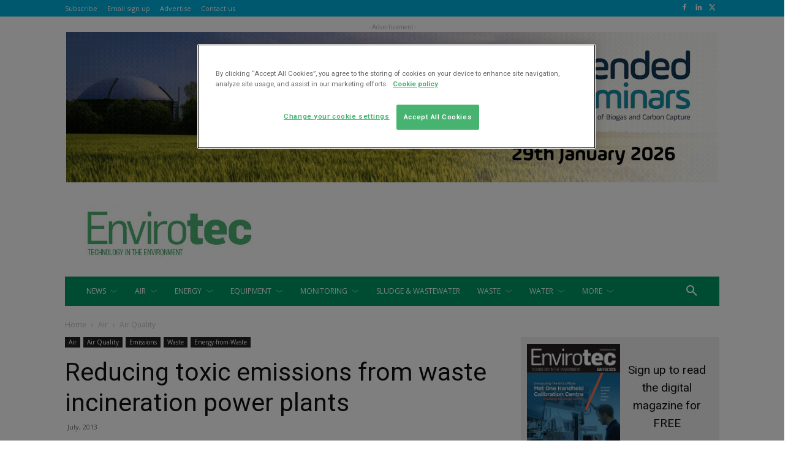

--- FILE ---
content_type: text/html; charset=UTF-8
request_url: https://envirotecmagazine.com/2013/07/22/reducing-toxic-emissions-from-waste-incineration-power-plants/
body_size: 34800
content:
<!-- This page is cached by the Hummingbird Performance plugin v3.18.1 - https://wordpress.org/plugins/hummingbird-performance/. --><!doctype html >
<!--[if IE 8]>    <html class="ie8" lang="en"> <![endif]-->
<!--[if IE 9]>    <html class="ie9" lang="en"> <![endif]-->
<!--[if gt IE 8]><!--> <html lang="en-US"> <!--<![endif]-->
<head>
    <title>Reducing toxic emissions from waste incineration power plants | Envirotec</title>
    <meta charset="UTF-8" />
    <meta name="viewport" content="width=device-width, initial-scale=1.0">
    <link rel="pingback" href="https://envirotecmagazine.com/xmlrpc.php" />
    <meta name='robots' content='max-image-preview:large' />
<link rel='dns-prefetch' href='//fonts.googleapis.com' />
<link rel='dns-prefetch' href='//hb.wpmucdn.com' />
<link href='//hb.wpmucdn.com' rel='preconnect' />
<link href='https://fonts.googleapis.com' rel='preconnect' />
<link href='//fonts.gstatic.com' crossorigin='' rel='preconnect' />
<link rel="alternate" type="application/rss+xml" title="Envirotec &raquo; Feed" href="https://envirotecmagazine.com/feed/" />
<link rel="alternate" type="application/rss+xml" title="Envirotec &raquo; Comments Feed" href="https://envirotecmagazine.com/comments/feed/" />
<link rel="alternate" title="oEmbed (JSON)" type="application/json+oembed" href="https://envirotecmagazine.com/wp-json/oembed/1.0/embed?url=https%3A%2F%2Fenvirotecmagazine.com%2F2013%2F07%2F22%2Freducing-toxic-emissions-from-waste-incineration-power-plants%2F" />
<link rel="alternate" title="oEmbed (XML)" type="text/xml+oembed" href="https://envirotecmagazine.com/wp-json/oembed/1.0/embed?url=https%3A%2F%2Fenvirotecmagazine.com%2F2013%2F07%2F22%2Freducing-toxic-emissions-from-waste-incineration-power-plants%2F&#038;format=xml" />
		<style>
			.lazyload,
			.lazyloading {
				max-width: 100%;
			}
		</style>
		<style id='wp-img-auto-sizes-contain-inline-css' type='text/css'>
img:is([sizes=auto i],[sizes^="auto," i]){contain-intrinsic-size:3000px 1500px}
/*# sourceURL=wp-img-auto-sizes-contain-inline-css */
</style>
<style id='wp-emoji-styles-inline-css' type='text/css'>

	img.wp-smiley, img.emoji {
		display: inline !important;
		border: none !important;
		box-shadow: none !important;
		height: 1em !important;
		width: 1em !important;
		margin: 0 0.07em !important;
		vertical-align: -0.1em !important;
		background: none !important;
		padding: 0 !important;
	}
/*# sourceURL=wp-emoji-styles-inline-css */
</style>
<style id='wp-block-library-inline-css' type='text/css'>
:root{--wp-block-synced-color:#7a00df;--wp-block-synced-color--rgb:122,0,223;--wp-bound-block-color:var(--wp-block-synced-color);--wp-editor-canvas-background:#ddd;--wp-admin-theme-color:#007cba;--wp-admin-theme-color--rgb:0,124,186;--wp-admin-theme-color-darker-10:#006ba1;--wp-admin-theme-color-darker-10--rgb:0,107,160.5;--wp-admin-theme-color-darker-20:#005a87;--wp-admin-theme-color-darker-20--rgb:0,90,135;--wp-admin-border-width-focus:2px}@media (min-resolution:192dpi){:root{--wp-admin-border-width-focus:1.5px}}.wp-element-button{cursor:pointer}:root .has-very-light-gray-background-color{background-color:#eee}:root .has-very-dark-gray-background-color{background-color:#313131}:root .has-very-light-gray-color{color:#eee}:root .has-very-dark-gray-color{color:#313131}:root .has-vivid-green-cyan-to-vivid-cyan-blue-gradient-background{background:linear-gradient(135deg,#00d084,#0693e3)}:root .has-purple-crush-gradient-background{background:linear-gradient(135deg,#34e2e4,#4721fb 50%,#ab1dfe)}:root .has-hazy-dawn-gradient-background{background:linear-gradient(135deg,#faaca8,#dad0ec)}:root .has-subdued-olive-gradient-background{background:linear-gradient(135deg,#fafae1,#67a671)}:root .has-atomic-cream-gradient-background{background:linear-gradient(135deg,#fdd79a,#004a59)}:root .has-nightshade-gradient-background{background:linear-gradient(135deg,#330968,#31cdcf)}:root .has-midnight-gradient-background{background:linear-gradient(135deg,#020381,#2874fc)}:root{--wp--preset--font-size--normal:16px;--wp--preset--font-size--huge:42px}.has-regular-font-size{font-size:1em}.has-larger-font-size{font-size:2.625em}.has-normal-font-size{font-size:var(--wp--preset--font-size--normal)}.has-huge-font-size{font-size:var(--wp--preset--font-size--huge)}.has-text-align-center{text-align:center}.has-text-align-left{text-align:left}.has-text-align-right{text-align:right}.has-fit-text{white-space:nowrap!important}#end-resizable-editor-section{display:none}.aligncenter{clear:both}.items-justified-left{justify-content:flex-start}.items-justified-center{justify-content:center}.items-justified-right{justify-content:flex-end}.items-justified-space-between{justify-content:space-between}.screen-reader-text{border:0;clip-path:inset(50%);height:1px;margin:-1px;overflow:hidden;padding:0;position:absolute;width:1px;word-wrap:normal!important}.screen-reader-text:focus{background-color:#ddd;clip-path:none;color:#444;display:block;font-size:1em;height:auto;left:5px;line-height:normal;padding:15px 23px 14px;text-decoration:none;top:5px;width:auto;z-index:100000}html :where(.has-border-color){border-style:solid}html :where([style*=border-top-color]){border-top-style:solid}html :where([style*=border-right-color]){border-right-style:solid}html :where([style*=border-bottom-color]){border-bottom-style:solid}html :where([style*=border-left-color]){border-left-style:solid}html :where([style*=border-width]){border-style:solid}html :where([style*=border-top-width]){border-top-style:solid}html :where([style*=border-right-width]){border-right-style:solid}html :where([style*=border-bottom-width]){border-bottom-style:solid}html :where([style*=border-left-width]){border-left-style:solid}html :where(img[class*=wp-image-]){height:auto;max-width:100%}:where(figure){margin:0 0 1em}html :where(.is-position-sticky){--wp-admin--admin-bar--position-offset:var(--wp-admin--admin-bar--height,0px)}@media screen and (max-width:600px){html :where(.is-position-sticky){--wp-admin--admin-bar--position-offset:0px}}

/*# sourceURL=wp-block-library-inline-css */
</style><style id='wp-block-button-inline-css' type='text/css'>
.wp-block-button__link{align-content:center;box-sizing:border-box;cursor:pointer;display:inline-block;height:100%;text-align:center;word-break:break-word}.wp-block-button__link.aligncenter{text-align:center}.wp-block-button__link.alignright{text-align:right}:where(.wp-block-button__link){border-radius:9999px;box-shadow:none;padding:calc(.667em + 2px) calc(1.333em + 2px);text-decoration:none}.wp-block-button[style*=text-decoration] .wp-block-button__link{text-decoration:inherit}.wp-block-buttons>.wp-block-button.has-custom-width{max-width:none}.wp-block-buttons>.wp-block-button.has-custom-width .wp-block-button__link{width:100%}.wp-block-buttons>.wp-block-button.has-custom-font-size .wp-block-button__link{font-size:inherit}.wp-block-buttons>.wp-block-button.wp-block-button__width-25{width:calc(25% - var(--wp--style--block-gap, .5em)*.75)}.wp-block-buttons>.wp-block-button.wp-block-button__width-50{width:calc(50% - var(--wp--style--block-gap, .5em)*.5)}.wp-block-buttons>.wp-block-button.wp-block-button__width-75{width:calc(75% - var(--wp--style--block-gap, .5em)*.25)}.wp-block-buttons>.wp-block-button.wp-block-button__width-100{flex-basis:100%;width:100%}.wp-block-buttons.is-vertical>.wp-block-button.wp-block-button__width-25{width:25%}.wp-block-buttons.is-vertical>.wp-block-button.wp-block-button__width-50{width:50%}.wp-block-buttons.is-vertical>.wp-block-button.wp-block-button__width-75{width:75%}.wp-block-button.is-style-squared,.wp-block-button__link.wp-block-button.is-style-squared{border-radius:0}.wp-block-button.no-border-radius,.wp-block-button__link.no-border-radius{border-radius:0!important}:root :where(.wp-block-button .wp-block-button__link.is-style-outline),:root :where(.wp-block-button.is-style-outline>.wp-block-button__link){border:2px solid;padding:.667em 1.333em}:root :where(.wp-block-button .wp-block-button__link.is-style-outline:not(.has-text-color)),:root :where(.wp-block-button.is-style-outline>.wp-block-button__link:not(.has-text-color)){color:currentColor}:root :where(.wp-block-button .wp-block-button__link.is-style-outline:not(.has-background)),:root :where(.wp-block-button.is-style-outline>.wp-block-button__link:not(.has-background)){background-color:initial;background-image:none}
/*# sourceURL=https://envirotecmagazine.com/wp-includes/blocks/button/style.min.css */
</style>
<style id='wp-block-buttons-inline-css' type='text/css'>
.wp-block-buttons{box-sizing:border-box}.wp-block-buttons.is-vertical{flex-direction:column}.wp-block-buttons.is-vertical>.wp-block-button:last-child{margin-bottom:0}.wp-block-buttons>.wp-block-button{display:inline-block;margin:0}.wp-block-buttons.is-content-justification-left{justify-content:flex-start}.wp-block-buttons.is-content-justification-left.is-vertical{align-items:flex-start}.wp-block-buttons.is-content-justification-center{justify-content:center}.wp-block-buttons.is-content-justification-center.is-vertical{align-items:center}.wp-block-buttons.is-content-justification-right{justify-content:flex-end}.wp-block-buttons.is-content-justification-right.is-vertical{align-items:flex-end}.wp-block-buttons.is-content-justification-space-between{justify-content:space-between}.wp-block-buttons.aligncenter{text-align:center}.wp-block-buttons:not(.is-content-justification-space-between,.is-content-justification-right,.is-content-justification-left,.is-content-justification-center) .wp-block-button.aligncenter{margin-left:auto;margin-right:auto;width:100%}.wp-block-buttons[style*=text-decoration] .wp-block-button,.wp-block-buttons[style*=text-decoration] .wp-block-button__link{text-decoration:inherit}.wp-block-buttons.has-custom-font-size .wp-block-button__link{font-size:inherit}.wp-block-buttons .wp-block-button__link{width:100%}.wp-block-button.aligncenter{text-align:center}
/*# sourceURL=https://envirotecmagazine.com/wp-includes/blocks/buttons/style.min.css */
</style>
<style id='global-styles-inline-css' type='text/css'>
:root{--wp--preset--aspect-ratio--square: 1;--wp--preset--aspect-ratio--4-3: 4/3;--wp--preset--aspect-ratio--3-4: 3/4;--wp--preset--aspect-ratio--3-2: 3/2;--wp--preset--aspect-ratio--2-3: 2/3;--wp--preset--aspect-ratio--16-9: 16/9;--wp--preset--aspect-ratio--9-16: 9/16;--wp--preset--color--black: #000000;--wp--preset--color--cyan-bluish-gray: #abb8c3;--wp--preset--color--white: #ffffff;--wp--preset--color--pale-pink: #f78da7;--wp--preset--color--vivid-red: #cf2e2e;--wp--preset--color--luminous-vivid-orange: #ff6900;--wp--preset--color--luminous-vivid-amber: #fcb900;--wp--preset--color--light-green-cyan: #7bdcb5;--wp--preset--color--vivid-green-cyan: #00d084;--wp--preset--color--pale-cyan-blue: #8ed1fc;--wp--preset--color--vivid-cyan-blue: #0693e3;--wp--preset--color--vivid-purple: #9b51e0;--wp--preset--gradient--vivid-cyan-blue-to-vivid-purple: linear-gradient(135deg,rgb(6,147,227) 0%,rgb(155,81,224) 100%);--wp--preset--gradient--light-green-cyan-to-vivid-green-cyan: linear-gradient(135deg,rgb(122,220,180) 0%,rgb(0,208,130) 100%);--wp--preset--gradient--luminous-vivid-amber-to-luminous-vivid-orange: linear-gradient(135deg,rgb(252,185,0) 0%,rgb(255,105,0) 100%);--wp--preset--gradient--luminous-vivid-orange-to-vivid-red: linear-gradient(135deg,rgb(255,105,0) 0%,rgb(207,46,46) 100%);--wp--preset--gradient--very-light-gray-to-cyan-bluish-gray: linear-gradient(135deg,rgb(238,238,238) 0%,rgb(169,184,195) 100%);--wp--preset--gradient--cool-to-warm-spectrum: linear-gradient(135deg,rgb(74,234,220) 0%,rgb(151,120,209) 20%,rgb(207,42,186) 40%,rgb(238,44,130) 60%,rgb(251,105,98) 80%,rgb(254,248,76) 100%);--wp--preset--gradient--blush-light-purple: linear-gradient(135deg,rgb(255,206,236) 0%,rgb(152,150,240) 100%);--wp--preset--gradient--blush-bordeaux: linear-gradient(135deg,rgb(254,205,165) 0%,rgb(254,45,45) 50%,rgb(107,0,62) 100%);--wp--preset--gradient--luminous-dusk: linear-gradient(135deg,rgb(255,203,112) 0%,rgb(199,81,192) 50%,rgb(65,88,208) 100%);--wp--preset--gradient--pale-ocean: linear-gradient(135deg,rgb(255,245,203) 0%,rgb(182,227,212) 50%,rgb(51,167,181) 100%);--wp--preset--gradient--electric-grass: linear-gradient(135deg,rgb(202,248,128) 0%,rgb(113,206,126) 100%);--wp--preset--gradient--midnight: linear-gradient(135deg,rgb(2,3,129) 0%,rgb(40,116,252) 100%);--wp--preset--font-size--small: 11px;--wp--preset--font-size--medium: 20px;--wp--preset--font-size--large: 32px;--wp--preset--font-size--x-large: 42px;--wp--preset--font-size--regular: 15px;--wp--preset--font-size--larger: 50px;--wp--preset--spacing--20: 0.44rem;--wp--preset--spacing--30: 0.67rem;--wp--preset--spacing--40: 1rem;--wp--preset--spacing--50: 1.5rem;--wp--preset--spacing--60: 2.25rem;--wp--preset--spacing--70: 3.38rem;--wp--preset--spacing--80: 5.06rem;--wp--preset--shadow--natural: 6px 6px 9px rgba(0, 0, 0, 0.2);--wp--preset--shadow--deep: 12px 12px 50px rgba(0, 0, 0, 0.4);--wp--preset--shadow--sharp: 6px 6px 0px rgba(0, 0, 0, 0.2);--wp--preset--shadow--outlined: 6px 6px 0px -3px rgb(255, 255, 255), 6px 6px rgb(0, 0, 0);--wp--preset--shadow--crisp: 6px 6px 0px rgb(0, 0, 0);}:where(.is-layout-flex){gap: 0.5em;}:where(.is-layout-grid){gap: 0.5em;}body .is-layout-flex{display: flex;}.is-layout-flex{flex-wrap: wrap;align-items: center;}.is-layout-flex > :is(*, div){margin: 0;}body .is-layout-grid{display: grid;}.is-layout-grid > :is(*, div){margin: 0;}:where(.wp-block-columns.is-layout-flex){gap: 2em;}:where(.wp-block-columns.is-layout-grid){gap: 2em;}:where(.wp-block-post-template.is-layout-flex){gap: 1.25em;}:where(.wp-block-post-template.is-layout-grid){gap: 1.25em;}.has-black-color{color: var(--wp--preset--color--black) !important;}.has-cyan-bluish-gray-color{color: var(--wp--preset--color--cyan-bluish-gray) !important;}.has-white-color{color: var(--wp--preset--color--white) !important;}.has-pale-pink-color{color: var(--wp--preset--color--pale-pink) !important;}.has-vivid-red-color{color: var(--wp--preset--color--vivid-red) !important;}.has-luminous-vivid-orange-color{color: var(--wp--preset--color--luminous-vivid-orange) !important;}.has-luminous-vivid-amber-color{color: var(--wp--preset--color--luminous-vivid-amber) !important;}.has-light-green-cyan-color{color: var(--wp--preset--color--light-green-cyan) !important;}.has-vivid-green-cyan-color{color: var(--wp--preset--color--vivid-green-cyan) !important;}.has-pale-cyan-blue-color{color: var(--wp--preset--color--pale-cyan-blue) !important;}.has-vivid-cyan-blue-color{color: var(--wp--preset--color--vivid-cyan-blue) !important;}.has-vivid-purple-color{color: var(--wp--preset--color--vivid-purple) !important;}.has-black-background-color{background-color: var(--wp--preset--color--black) !important;}.has-cyan-bluish-gray-background-color{background-color: var(--wp--preset--color--cyan-bluish-gray) !important;}.has-white-background-color{background-color: var(--wp--preset--color--white) !important;}.has-pale-pink-background-color{background-color: var(--wp--preset--color--pale-pink) !important;}.has-vivid-red-background-color{background-color: var(--wp--preset--color--vivid-red) !important;}.has-luminous-vivid-orange-background-color{background-color: var(--wp--preset--color--luminous-vivid-orange) !important;}.has-luminous-vivid-amber-background-color{background-color: var(--wp--preset--color--luminous-vivid-amber) !important;}.has-light-green-cyan-background-color{background-color: var(--wp--preset--color--light-green-cyan) !important;}.has-vivid-green-cyan-background-color{background-color: var(--wp--preset--color--vivid-green-cyan) !important;}.has-pale-cyan-blue-background-color{background-color: var(--wp--preset--color--pale-cyan-blue) !important;}.has-vivid-cyan-blue-background-color{background-color: var(--wp--preset--color--vivid-cyan-blue) !important;}.has-vivid-purple-background-color{background-color: var(--wp--preset--color--vivid-purple) !important;}.has-black-border-color{border-color: var(--wp--preset--color--black) !important;}.has-cyan-bluish-gray-border-color{border-color: var(--wp--preset--color--cyan-bluish-gray) !important;}.has-white-border-color{border-color: var(--wp--preset--color--white) !important;}.has-pale-pink-border-color{border-color: var(--wp--preset--color--pale-pink) !important;}.has-vivid-red-border-color{border-color: var(--wp--preset--color--vivid-red) !important;}.has-luminous-vivid-orange-border-color{border-color: var(--wp--preset--color--luminous-vivid-orange) !important;}.has-luminous-vivid-amber-border-color{border-color: var(--wp--preset--color--luminous-vivid-amber) !important;}.has-light-green-cyan-border-color{border-color: var(--wp--preset--color--light-green-cyan) !important;}.has-vivid-green-cyan-border-color{border-color: var(--wp--preset--color--vivid-green-cyan) !important;}.has-pale-cyan-blue-border-color{border-color: var(--wp--preset--color--pale-cyan-blue) !important;}.has-vivid-cyan-blue-border-color{border-color: var(--wp--preset--color--vivid-cyan-blue) !important;}.has-vivid-purple-border-color{border-color: var(--wp--preset--color--vivid-purple) !important;}.has-vivid-cyan-blue-to-vivid-purple-gradient-background{background: var(--wp--preset--gradient--vivid-cyan-blue-to-vivid-purple) !important;}.has-light-green-cyan-to-vivid-green-cyan-gradient-background{background: var(--wp--preset--gradient--light-green-cyan-to-vivid-green-cyan) !important;}.has-luminous-vivid-amber-to-luminous-vivid-orange-gradient-background{background: var(--wp--preset--gradient--luminous-vivid-amber-to-luminous-vivid-orange) !important;}.has-luminous-vivid-orange-to-vivid-red-gradient-background{background: var(--wp--preset--gradient--luminous-vivid-orange-to-vivid-red) !important;}.has-very-light-gray-to-cyan-bluish-gray-gradient-background{background: var(--wp--preset--gradient--very-light-gray-to-cyan-bluish-gray) !important;}.has-cool-to-warm-spectrum-gradient-background{background: var(--wp--preset--gradient--cool-to-warm-spectrum) !important;}.has-blush-light-purple-gradient-background{background: var(--wp--preset--gradient--blush-light-purple) !important;}.has-blush-bordeaux-gradient-background{background: var(--wp--preset--gradient--blush-bordeaux) !important;}.has-luminous-dusk-gradient-background{background: var(--wp--preset--gradient--luminous-dusk) !important;}.has-pale-ocean-gradient-background{background: var(--wp--preset--gradient--pale-ocean) !important;}.has-electric-grass-gradient-background{background: var(--wp--preset--gradient--electric-grass) !important;}.has-midnight-gradient-background{background: var(--wp--preset--gradient--midnight) !important;}.has-small-font-size{font-size: var(--wp--preset--font-size--small) !important;}.has-medium-font-size{font-size: var(--wp--preset--font-size--medium) !important;}.has-large-font-size{font-size: var(--wp--preset--font-size--large) !important;}.has-x-large-font-size{font-size: var(--wp--preset--font-size--x-large) !important;}
/*# sourceURL=global-styles-inline-css */
</style>
<style id='core-block-supports-inline-css' type='text/css'>
.wp-container-core-buttons-is-layout-16018d1d{justify-content:center;}
/*# sourceURL=core-block-supports-inline-css */
</style>

<style id='classic-theme-styles-inline-css' type='text/css'>
/*! This file is auto-generated */
.wp-block-button__link{color:#fff;background-color:#32373c;border-radius:9999px;box-shadow:none;text-decoration:none;padding:calc(.667em + 2px) calc(1.333em + 2px);font-size:1.125em}.wp-block-file__button{background:#32373c;color:#fff;text-decoration:none}
/*# sourceURL=/wp-includes/css/classic-themes.min.css */
</style>
<link rel='stylesheet' id='td-plugin-multi-purpose-css' href='https://hb.wpmucdn.com/envirotecmagazine.com/ce59eccd-5cdb-4e87-8394-21cc5b852d20.css' type='text/css' media='all' />
<link rel="preload" as="style" href="https://fonts.googleapis.com/css?family=Roboto%3A400%2C600%2C700%7CMontserrat%3A400%7COpen+Sans%3A400%2C600%2C700%7CRoboto%3A900%2C400%7CMontserrat%3A500%2C400&#038;display=swap&#038;ver=12.7.3" /><link rel='stylesheet' id='google-fonts-style-css' href='https://fonts.googleapis.com/css?family=Roboto%3A400%2C600%2C700%7CMontserrat%3A400%7COpen+Sans%3A400%2C600%2C700%7CRoboto%3A900%2C400%7CMontserrat%3A500%2C400&#038;display=swap&#038;ver=12.7.3' type='text/css' media='print' onload='this.media=&#34;all&#34;' />
<link rel='stylesheet' id='wphb-1-css' href='https://hb.wpmucdn.com/envirotecmagazine.com/7fd5ac01-f016-4c82-9913-18888da4e0ea.css' type='text/css' media='all' />
<style id='wphb-1-inline-css' type='text/css'>@media (max-width:767px){.td-header-desktop-wrap{display:none}}@media (min-width:767px){.td-header-mobile-wrap{display:none}}</style>
<script type="text/javascript" src="https://hb.wpmucdn.com/envirotecmagazine.com/e8138aa7-bda3-4797-8e76-1996d84ef4d0.js" id="wphb-2-js"></script>
<link rel="https://api.w.org/" href="https://envirotecmagazine.com/wp-json/" /><link rel="alternate" title="JSON" type="application/json" href="https://envirotecmagazine.com/wp-json/wp/v2/posts/3402" /><link rel="EditURI" type="application/rsd+xml" title="RSD" href="https://envirotecmagazine.com/xmlrpc.php?rsd" />

<!-- This site is using AdRotate Professional v5.26.1 to display their advertisements - https://ajdg.solutions/ -->
<!-- AdRotate CSS -->
<style type="text/css" media="screen">
	.g { margin:0px; padding:0px; overflow:hidden; line-height:1; zoom:1; }
	.g img { height:auto; }
	.g-col { position:relative; float:left; }
	.g-col:first-child { margin-left: 0; }
	.g-col:last-child { margin-right: 0; }
	.g-wall { display:block; position:fixed; left:0; top:0; width:100%; height:100%; z-index:-1; }
	.woocommerce-page .g, .bbpress-wrapper .g { margin: 20px auto; clear:both; }
	.g-1 { margin:1px 1px 1px 1px; }
	.g-10 { margin:5px 0px 0px 0px; }
	.g-13 { margin:20px 0px 0px 0px; }
	.g-15 { margin:10px 0px 0px 0px; }
	.g-26 { margin:30px 0px 0px 0px; }
	.g-25 { margin:30px 0px 0px 0px; }
	@media only screen and (max-width: 480px) {
		.g-col, .g-dyn, .g-single { width:100%; margin-left:0; margin-right:0; }
		.woocommerce-page .g, .bbpress-wrapper .g { margin: 10px auto; }
	}
</style>
<!-- /AdRotate CSS -->

<!-- Google Tag Manager -->
<script>(function(w,d,s,l,i){w[l]=w[l]||[];w[l].push({'gtm.start':
new Date().getTime(),event:'gtm.js'});var f=d.getElementsByTagName(s)[0],
j=d.createElement(s),dl=l!='dataLayer'?'&l='+l:'';j.async=true;j.src=
'https://www.googletagmanager.com/gtm.js?id='+i+dl;f.parentNode.insertBefore(j,f);
})(window,document,'script','dataLayer','GTM-K536DSJ');</script>
<!-- End Google Tag Manager -->		<script>
			document.documentElement.className = document.documentElement.className.replace('no-js', 'js');
		</script>
				<style>
			.no-js img.lazyload {
				display: none;
			}

			figure.wp-block-image img.lazyloading {
				min-width: 150px;
			}

			.lazyload,
			.lazyloading {
				--smush-placeholder-width: 100px;
				--smush-placeholder-aspect-ratio: 1/1;
				width: var(--smush-image-width, var(--smush-placeholder-width)) !important;
				aspect-ratio: var(--smush-image-aspect-ratio, var(--smush-placeholder-aspect-ratio)) !important;
			}

						.lazyload, .lazyloading {
				opacity: 0;
			}

			.lazyloaded {
				opacity: 1;
				transition: opacity 400ms;
				transition-delay: 0ms;
			}

					</style>
		    <script>
        window.tdb_global_vars = {"wpRestUrl":"https:\/\/envirotecmagazine.com\/wp-json\/","permalinkStructure":"\/%year%\/%monthnum%\/%day%\/%postname%\/"};
        window.tdb_p_autoload_vars = {"isAjax":false,"isAdminBarShowing":false,"autoloadStatus":"off","origPostEditUrl":null};
    </script>
    
    <style id="tdb-global-colors">:root{--accent-color:#fff}</style>

    
	<!-- SEO meta tags powered by SmartCrawl https://wpmudev.com/project/smartcrawl-wordpress-seo/ -->
<link rel="canonical" href="https://envirotecmagazine.com/2013/07/22/reducing-toxic-emissions-from-waste-incineration-power-plants/" />
<meta name="description" content="AIR pollution control technology for waste incineration is available from Lührfilter. Domestic and municipal waste that might otherwise have gone to landfil ..." />
<script type="application/ld+json">{"@context":"https:\/\/schema.org","@graph":[{"@type":"Organization","@id":"https:\/\/envirotecmagazine.com\/#schema-publishing-organization","url":"https:\/\/envirotecmagazine.com","name":"Envirotec"},{"@type":"WebSite","@id":"https:\/\/envirotecmagazine.com\/#schema-website","url":"https:\/\/envirotecmagazine.com","name":"Envirotec","encoding":"UTF-8","potentialAction":{"@type":"SearchAction","target":"https:\/\/envirotecmagazine.com\/search\/{search_term_string}\/","query-input":"required name=search_term_string"}},{"@type":"BreadcrumbList","@id":"https:\/\/envirotecmagazine.com\/2013\/07\/22\/reducing-toxic-emissions-from-waste-incineration-power-plants?page&year=2013&monthnum=07&day=22&name=reducing-toxic-emissions-from-waste-incineration-power-plants\/#breadcrumb","itemListElement":[{"@type":"ListItem","position":1,"name":"Home","item":"https:\/\/envirotecmagazine.com"},{"@type":"ListItem","position":2,"name":"Air","item":"https:\/\/envirotecmagazine.com\/category\/air\/"},{"@type":"ListItem","position":3,"name":"Air Quality","item":"https:\/\/envirotecmagazine.com\/category\/air\/air-quality\/"},{"@type":"ListItem","position":4,"name":"Reducing toxic emissions from waste incineration power plants"}]},{"@type":"Person","@id":"https:\/\/envirotecmagazine.com\/author\/admin_envtec\/#schema-author","name":"Natasha Knox","url":"https:\/\/envirotecmagazine.com\/author\/admin_envtec\/"},{"@type":"WebPage","@id":"https:\/\/envirotecmagazine.com\/2013\/07\/22\/reducing-toxic-emissions-from-waste-incineration-power-plants\/#schema-webpage","isPartOf":{"@id":"https:\/\/envirotecmagazine.com\/#schema-website"},"publisher":{"@id":"https:\/\/envirotecmagazine.com\/#schema-publishing-organization"},"url":"https:\/\/envirotecmagazine.com\/2013\/07\/22\/reducing-toxic-emissions-from-waste-incineration-power-plants\/"},{"@type":"Article","mainEntityOfPage":{"@id":"https:\/\/envirotecmagazine.com\/2013\/07\/22\/reducing-toxic-emissions-from-waste-incineration-power-plants\/#schema-webpage"},"author":{"@id":"https:\/\/envirotecmagazine.com\/author\/admin_envtec\/#schema-author"},"publisher":{"@id":"https:\/\/envirotecmagazine.com\/#schema-publishing-organization"},"dateModified":"2017-06-07T15:13:06","datePublished":"2013-07-22T00:00:34","headline":"Reducing toxic emissions from waste incineration power plants | Envirotec","description":"AIR pollution control technology for waste incineration is available from L\u00fchrfilter. Domestic and municipal waste that might otherwise have gone to landfil ...","name":"Reducing toxic emissions from waste incineration power plants","image":{"@type":"ImageObject","@id":"https:\/\/envirotecmagazine.com\/2013\/07\/22\/reducing-toxic-emissions-from-waste-incineration-power-plants\/#schema-article-image","url":"https:\/\/envirotecmagazine.com\/wp-content\/uploads\/2013\/07\/27a_0713.jpg","height":306,"width":460},"thumbnailUrl":"https:\/\/envirotecmagazine.com\/wp-content\/uploads\/2013\/07\/27a_0713.jpg"}]}</script>
<meta property="og:type" content="article" />
<meta property="og:url" content="https://envirotecmagazine.com/2013/07/22/reducing-toxic-emissions-from-waste-incineration-power-plants/" />
<meta property="og:title" content="Reducing toxic emissions from waste incineration power plants | Envirotec" />
<meta property="og:description" content="AIR pollution control technology for waste incineration is available from Lührfilter. Domestic and municipal waste that might otherwise have gone to landfil ..." />
<meta property="og:image" content="https://envirotecmagazine.com/wp-content/uploads/2013/07/27a_0713.jpg" />
<meta property="og:image:width" content="460" />
<meta property="og:image:height" content="306" />
<meta property="article:published_time" content="2013-07-22T00:00:34" />
<meta property="article:author" content="Editor" />
<meta name="twitter:card" content="summary_large_image" />
<meta name="twitter:title" content="Reducing toxic emissions from waste incineration power plants | Envirotec" />
<meta name="twitter:description" content="AIR pollution control technology for waste incineration is available from Lührfilter. Domestic and municipal waste that might otherwise have gone to landfil ..." />
<meta name="twitter:image" content="https://envirotecmagazine.com/wp-content/uploads/2013/07/27a_0713.jpg" />
<!-- /SEO -->

<!-- JS generated by theme -->

<script type="text/javascript" id="td-generated-header-js">
    
    

	    var tdBlocksArray = []; //here we store all the items for the current page

	    // td_block class - each ajax block uses a object of this class for requests
	    function tdBlock() {
		    this.id = '';
		    this.block_type = 1; //block type id (1-234 etc)
		    this.atts = '';
		    this.td_column_number = '';
		    this.td_current_page = 1; //
		    this.post_count = 0; //from wp
		    this.found_posts = 0; //from wp
		    this.max_num_pages = 0; //from wp
		    this.td_filter_value = ''; //current live filter value
		    this.is_ajax_running = false;
		    this.td_user_action = ''; // load more or infinite loader (used by the animation)
		    this.header_color = '';
		    this.ajax_pagination_infinite_stop = ''; //show load more at page x
	    }

        // td_js_generator - mini detector
        ( function () {
            var htmlTag = document.getElementsByTagName("html")[0];

	        if ( navigator.userAgent.indexOf("MSIE 10.0") > -1 ) {
                htmlTag.className += ' ie10';
            }

            if ( !!navigator.userAgent.match(/Trident.*rv\:11\./) ) {
                htmlTag.className += ' ie11';
            }

	        if ( navigator.userAgent.indexOf("Edge") > -1 ) {
                htmlTag.className += ' ieEdge';
            }

            if ( /(iPad|iPhone|iPod)/g.test(navigator.userAgent) ) {
                htmlTag.className += ' td-md-is-ios';
            }

            var user_agent = navigator.userAgent.toLowerCase();
            if ( user_agent.indexOf("android") > -1 ) {
                htmlTag.className += ' td-md-is-android';
            }

            if ( -1 !== navigator.userAgent.indexOf('Mac OS X')  ) {
                htmlTag.className += ' td-md-is-os-x';
            }

            if ( /chrom(e|ium)/.test(navigator.userAgent.toLowerCase()) ) {
               htmlTag.className += ' td-md-is-chrome';
            }

            if ( -1 !== navigator.userAgent.indexOf('Firefox') ) {
                htmlTag.className += ' td-md-is-firefox';
            }

            if ( -1 !== navigator.userAgent.indexOf('Safari') && -1 === navigator.userAgent.indexOf('Chrome') ) {
                htmlTag.className += ' td-md-is-safari';
            }

            if( -1 !== navigator.userAgent.indexOf('IEMobile') ){
                htmlTag.className += ' td-md-is-iemobile';
            }

        })();

        var tdLocalCache = {};

        ( function () {
            "use strict";

            tdLocalCache = {
                data: {},
                remove: function (resource_id) {
                    delete tdLocalCache.data[resource_id];
                },
                exist: function (resource_id) {
                    return tdLocalCache.data.hasOwnProperty(resource_id) && tdLocalCache.data[resource_id] !== null;
                },
                get: function (resource_id) {
                    return tdLocalCache.data[resource_id];
                },
                set: function (resource_id, cachedData) {
                    tdLocalCache.remove(resource_id);
                    tdLocalCache.data[resource_id] = cachedData;
                }
            };
        })();

    
    
var td_viewport_interval_list=[{"limitBottom":767,"sidebarWidth":228},{"limitBottom":1018,"sidebarWidth":300},{"limitBottom":1140,"sidebarWidth":324}];
var td_animation_stack_effect="type0";
var tds_animation_stack=true;
var td_animation_stack_specific_selectors=".entry-thumb, img, .td-lazy-img";
var td_animation_stack_general_selectors=".td-animation-stack img, .td-animation-stack .entry-thumb, .post img, .td-animation-stack .td-lazy-img";
var tds_general_modal_image="yes";
var tdc_is_installed="yes";
var tdc_domain_active=false;
var td_ajax_url="https:\/\/envirotecmagazine.com\/wp-admin\/admin-ajax.php?td_theme_name=Newspaper&v=12.7.3";
var td_get_template_directory_uri="https:\/\/envirotecmagazine.com\/wp-content\/plugins\/td-composer\/legacy\/common";
var tds_snap_menu="";
var tds_logo_on_sticky="";
var tds_header_style="";
var td_please_wait="Please wait...";
var td_email_user_pass_incorrect="User or password incorrect!";
var td_email_user_incorrect="Email or username incorrect!";
var td_email_incorrect="Email incorrect!";
var td_user_incorrect="Username incorrect!";
var td_email_user_empty="Email or username empty!";
var td_pass_empty="Pass empty!";
var td_pass_pattern_incorrect="Invalid Pass Pattern!";
var td_retype_pass_incorrect="Retyped Pass incorrect!";
var tds_more_articles_on_post_enable="";
var tds_more_articles_on_post_time_to_wait="";
var tds_more_articles_on_post_pages_distance_from_top=0;
var tds_captcha="";
var tds_theme_color_site_wide="#4db2ec";
var tds_smart_sidebar="";
var tdThemeName="Newspaper";
var tdThemeNameWl="Newspaper";
var td_magnific_popup_translation_tPrev="Previous (Left arrow key)";
var td_magnific_popup_translation_tNext="Next (Right arrow key)";
var td_magnific_popup_translation_tCounter="%curr% of %total%";
var td_magnific_popup_translation_ajax_tError="The content from %url% could not be loaded.";
var td_magnific_popup_translation_image_tError="The image #%curr% could not be loaded.";
var tdBlockNonce="d780118867";
var tdMobileMenu="enabled";
var tdMobileSearch="enabled";
var tdDateNamesI18n={"month_names":["January","February","March","April","May","June","July","August","September","October","November","December"],"month_names_short":["Jan","Feb","Mar","Apr","May","Jun","Jul","Aug","Sep","Oct","Nov","Dec"],"day_names":["Sunday","Monday","Tuesday","Wednesday","Thursday","Friday","Saturday"],"day_names_short":["Sun","Mon","Tue","Wed","Thu","Fri","Sat"]};
var tdb_modal_confirm="Save";
var tdb_modal_cancel="Cancel";
var tdb_modal_confirm_alt="Yes";
var tdb_modal_cancel_alt="No";
var td_deploy_mode="deploy";
var td_ad_background_click_link="";
var td_ad_background_click_target="";
</script>


<!-- Header style compiled by theme -->

<style>.td-footer-wrapper,.td-footer-wrapper .td_block_template_7 .td-block-title>*,.td-footer-wrapper .td_block_template_17 .td-block-title,.td-footer-wrapper .td-block-title-wrap .td-wrapper-pulldown-filter{background-color:#009966}.td-footer-wrapper .footer-social-wrap .td-icon-font{color:#ffffff}.td-sub-footer-container{background-color:#00b2dd}.td-sub-footer-container,.td-subfooter-menu li a{color:#ffffff}.td-subfooter-menu li a:hover{color:#ffffff}.td-footer-wrapper .block-title>span,.td-footer-wrapper .block-title>a,.td-footer-wrapper .widgettitle,.td-theme-wrap .td-footer-wrapper .td-container .td-block-title>*,.td-theme-wrap .td-footer-wrapper .td_block_template_6 .td-block-title:before{color:#ffffff}.td-post-content h1,.td-post-content h2,.td-post-content h3,.td-post-content h4,.td-post-content h5,.td-post-content h6{color:#00b2dd}.td-footer-wrapper,.td-footer-wrapper .td_block_template_7 .td-block-title>*,.td-footer-wrapper .td_block_template_17 .td-block-title,.td-footer-wrapper .td-block-title-wrap .td-wrapper-pulldown-filter{background-color:#009966}.td-footer-wrapper .footer-social-wrap .td-icon-font{color:#ffffff}.td-sub-footer-container{background-color:#00b2dd}.td-sub-footer-container,.td-subfooter-menu li a{color:#ffffff}.td-subfooter-menu li a:hover{color:#ffffff}.td-footer-wrapper .block-title>span,.td-footer-wrapper .block-title>a,.td-footer-wrapper .widgettitle,.td-theme-wrap .td-footer-wrapper .td-container .td-block-title>*,.td-theme-wrap .td-footer-wrapper .td_block_template_6 .td-block-title:before{color:#ffffff}.td-post-content h1,.td-post-content h2,.td-post-content h3,.td-post-content h4,.td-post-content h5,.td-post-content h6{color:#00b2dd}</style>




<script type="application/ld+json">
    {
        "@context": "https://schema.org",
        "@type": "BreadcrumbList",
        "itemListElement": [
            {
                "@type": "ListItem",
                "position": 1,
                "item": {
                    "@type": "WebSite",
                    "@id": "https://envirotecmagazine.com/",
                    "name": "Home"
                }
            },
            {
                "@type": "ListItem",
                "position": 2,
                    "item": {
                    "@type": "WebPage",
                    "@id": "https://envirotecmagazine.com/category/air/",
                    "name": "Air"
                }
            }
            ,{
                "@type": "ListItem",
                "position": 3,
                    "item": {
                    "@type": "WebPage",
                    "@id": "https://envirotecmagazine.com/category/air/air-quality/",
                    "name": "Air Quality"                                
                }
            }    
        ]
    }
</script>
		<style type="text/css" id="wp-custom-css">
			.td-main-page-wrap {
	padding-top: 15px;
}

@media (max-width: 767px) {
	.td-main-page-wrap {
		padding-top: 3px;
	}
}

.g, .a-single {
	text-align: center;
	margin-left: auto;
	margin-right: auto;
}
.g img, .a-single img {
	display: inline-block;
}

.g::before, .a-single::before {
	content: '- Advertisement -';
	color: #bbbbbb;
	font-size: 10px;
	display: block;
	text-align: center;
	line-height: 1.5;
}

.g-1::before {
	content: '';
}

.g-27 {
	margin-left: 10px;
	margin-right: 10px;
}


.td-a-rec .a-single, .td-a-rec .g {
	display: inline-block;
	margin-left: 10px;
	margin-right: 10px;
}

.qc-cmp-persistent-link {
	background-color: #000 !important;
	right: 50px !important;
}
.footer-logo-wrap, .footer-social-wrap {
	text-align: center;
}
.footer-text-wrap {
	margin-bottom: 1em;
}
.td_block_instagram .td-instagram-user a {
	color: #fff;
}
#signup p {
	margin-top: 1em
}
.td_block_related_posts .td-related-title > .td-related-right {
	display: none;
}

.block-title a {
	background-color: inherit;
}

#divAdRight, #divAdLeft {
	z-index: 9999;
}

.td-footer-wrapper .td-block-title span::before{
	background-color: #ffffff !important;
}

.td-sub-footer-container {
	padding-bottom: 30px;
}

/* EVENTS */
.wpmudevevents-buttons {
	display: none !important;
}
#wpmudevevents-user {
	display: none;
}
#wpmudevevents-contentmeta {
	margin-top: 1em;
	margin-bottom: 1em;
}
.eab-event h4 {
	font-size: 26px;
}
.wpmudevevents-date {
	font-size: 16px;
	background: none !important;
	display: inline-block;
	clear: left;
	width: 100%;
	font-weight: 600;
	padding-left: 0 !important;
}
.wpmudevevents-location {
	font-size: 16px;
	background: none !important;
	padding-left: 0 !important;
	font-weight: 600;
	display: inline-block;
	clear: left; 
	width: 100%;
}
.eab-has_events {
	background-color: #00b2dd;
}

.td-footer-wrapper .g-1 {
	max-width: 200px;
}

.widget.adrotate_widgets {
	margin-bottom: 15px;
}

.td-footer-wrapper ul {
	text-align: center; 
}

.td-footer-wrapper li {
	display: inline;
}

.td-footer-wrapper li::after {
	content: ' | ';
}

.td-footer-wrapper li:nth-child(3)::after {
	content: '\A';
	white-space: pre;
}

.td-footer-wrapper li:last-child::after {
	content: '';
}

.td-footer-wrapper li a:hover {
	color: #efefef;
}		</style>
		
<!-- Button style compiled by theme -->

<style></style>

	<style id="tdw-css-placeholder">.g.g-28{margin-left:0px;margin-right:0px}</style></head>

<body data-rsssl=1 class="wp-singular post-template-default single single-post postid-3402 single-format-standard wp-theme-Newspaper td-standard-pack reducing-toxic-emissions-from-waste-incineration-power-plants global-block-template-9  tdc-header-template td-animation-stack-type0 td-full-layout" itemscope="itemscope" itemtype="https://schema.org/WebPage">

<div class="td-scroll-up" data-style="style1"><i class="td-icon-menu-up"></i></div>
    <div class="td-menu-background" style="visibility:hidden"></div>
<div id="td-mobile-nav" style="visibility:hidden">
    <div class="td-mobile-container">
        <!-- mobile menu top section -->
        <div class="td-menu-socials-wrap">
            <!-- socials -->
            <div class="td-menu-socials">
                
        <span class="td-social-icon-wrap">
            <a target="_blank" rel="nofollow" href="https://www.facebook.com/Envirotecmagazine/" title="Facebook">
                <i class="td-icon-font td-icon-facebook"></i>
                <span style="display: none">Facebook</span>
            </a>
        </span>
        <span class="td-social-icon-wrap">
            <a target="_blank" rel="nofollow" href="https://www.linkedin.com/company/envirotec-magazine/" title="Linkedin">
                <i class="td-icon-font td-icon-linkedin"></i>
                <span style="display: none">Linkedin</span>
            </a>
        </span>
        <span class="td-social-icon-wrap">
            <a target="_blank" rel="nofollow" href="https://twitter.com/envirotecmag" title="Twitter">
                <i class="td-icon-font td-icon-twitter"></i>
                <span style="display: none">Twitter</span>
            </a>
        </span>            </div>
            <!-- close button -->
            <div class="td-mobile-close">
                <span><i class="td-icon-close-mobile"></i></span>
            </div>
        </div>

        <!-- login section -->
                    <div class="td-menu-login-section">
                
    <div class="td-guest-wrap">
        <div class="td-menu-login"><a id="login-link-mob">Sign in</a></div>
    </div>
            </div>
        
        <!-- menu section -->
        <div class="td-mobile-content">
            <div class="menu-main-menu-container"><ul id="menu-main-menu-1" class="td-mobile-main-menu"><li class="menu-item menu-item-type-taxonomy menu-item-object-category menu-item-has-children menu-item-first menu-item-9021"><a href="https://envirotecmagazine.com/category/news/">News<i class="td-icon-menu-right td-element-after"></i></a>
<ul class="sub-menu">
	<li class="menu-item menu-item-type-taxonomy menu-item-object-category menu-item-19915"><a href="https://envirotecmagazine.com/category/thought-leadership/">Thought Leadership</a></li>
	<li class="menu-item menu-item-type-taxonomy menu-item-object-category menu-item-19916"><a href="https://envirotecmagazine.com/category/tec-update/">Tec update &#8211; advertorial</a></li>
</ul>
</li>
<li class="menu-item menu-item-type-taxonomy menu-item-object-category current-post-ancestor menu-item-has-children menu-item-5456"><a href="https://envirotecmagazine.com/category/air/">Air<i class="td-icon-menu-right td-element-after"></i></a>
<ul class="sub-menu">
	<li class="menu-item menu-item-type-taxonomy menu-item-object-category current-post-ancestor current-menu-parent current-post-parent menu-item-19879"><a href="https://envirotecmagazine.com/category/air/air-quality/">Air Quality</a></li>
	<li class="menu-item menu-item-type-taxonomy menu-item-object-category menu-item-19880"><a href="https://envirotecmagazine.com/category/air/dust-monitoring-control/">Dust Monitoring &amp; Control</a></li>
	<li class="menu-item menu-item-type-taxonomy menu-item-object-category current-post-ancestor current-menu-parent current-post-parent menu-item-19881"><a href="https://envirotecmagazine.com/category/air/emissions/">Emissions</a></li>
	<li class="menu-item menu-item-type-taxonomy menu-item-object-category menu-item-19882"><a href="https://envirotecmagazine.com/category/air/odour-control/">Odour Control</a></li>
</ul>
</li>
<li class="menu-item menu-item-type-taxonomy menu-item-object-category menu-item-has-children menu-item-5472"><a href="https://envirotecmagazine.com/category/energy/">Energy<i class="td-icon-menu-right td-element-after"></i></a>
<ul class="sub-menu">
	<li class="menu-item menu-item-type-taxonomy menu-item-object-category menu-item-19884"><a href="https://envirotecmagazine.com/category/energy/renewables/ad-biogas/">AD &amp; Biogas</a></li>
	<li class="menu-item menu-item-type-taxonomy menu-item-object-category menu-item-19886"><a href="https://envirotecmagazine.com/category/energy/renewables/hydro/">Hydropower</a></li>
	<li class="menu-item menu-item-type-taxonomy menu-item-object-category menu-item-19888"><a href="https://envirotecmagazine.com/category/energy/renewables/solar/">Solar</a></li>
	<li class="menu-item menu-item-type-taxonomy menu-item-object-category menu-item-19885"><a href="https://envirotecmagazine.com/category/energy/renewables/heat-recovery/">Heat</a></li>
	<li class="menu-item menu-item-type-taxonomy menu-item-object-category menu-item-19887"><a href="https://envirotecmagazine.com/category/energy/renewables/wind/">Wind</a></li>
	<li class="menu-item menu-item-type-taxonomy menu-item-object-category menu-item-19883"><a href="https://envirotecmagazine.com/category/energy/energy-saving/">Energy Saving &amp; Storage</a></li>
	<li class="menu-item menu-item-type-taxonomy menu-item-object-category menu-item-383658"><a href="https://envirotecmagazine.com/category/energy/hydrogen-fuel/">Hydrogen Fuel</a></li>
</ul>
</li>
<li class="menu-item menu-item-type-taxonomy menu-item-object-category menu-item-has-children menu-item-5484"><a href="https://envirotecmagazine.com/category/parts/">Equipment<i class="td-icon-menu-right td-element-after"></i></a>
<ul class="sub-menu">
	<li class="menu-item menu-item-type-taxonomy menu-item-object-category menu-item-19889"><a href="https://envirotecmagazine.com/category/parts/pipelines/">Pipelines, Fittings &#038; Couplings</a></li>
	<li class="menu-item menu-item-type-taxonomy menu-item-object-category menu-item-19890"><a href="https://envirotecmagazine.com/category/parts/storage/">Tanks &amp; Storage</a></li>
	<li class="menu-item menu-item-type-taxonomy menu-item-object-category menu-item-19891"><a href="https://envirotecmagazine.com/category/parts/pumps-valves/">Pumps, Valves &amp; Actuators</a></li>
	<li class="menu-item menu-item-type-taxonomy menu-item-object-category menu-item-19892"><a href="https://envirotecmagazine.com/category/parts/transport/">Transport &amp; Equipment</a></li>
</ul>
</li>
<li class="menu-item menu-item-type-taxonomy menu-item-object-category menu-item-has-children menu-item-5481"><a href="https://envirotecmagazine.com/category/monitoring/">Monitoring<i class="td-icon-menu-right td-element-after"></i></a>
<ul class="sub-menu">
	<li class="menu-item menu-item-type-taxonomy menu-item-object-category menu-item-19895"><a href="https://envirotecmagazine.com/category/monitoring/monitor-other/">Monitoring &#8211; General</a></li>
	<li class="menu-item menu-item-type-taxonomy menu-item-object-category menu-item-19894"><a href="https://envirotecmagazine.com/category/monitoring/gas-monitoring-detection/">Gas Monitoring &amp; Detection</a></li>
	<li class="menu-item menu-item-type-taxonomy menu-item-object-category menu-item-19893"><a href="https://envirotecmagazine.com/category/monitoring/fluid-monitor/">Fluid Monitoring &amp; Detection</a></li>
	<li class="menu-item menu-item-type-taxonomy menu-item-object-category menu-item-19896"><a href="https://envirotecmagazine.com/category/water/water-monitor/">Water Monitoring</a></li>
</ul>
</li>
<li class="menu-item menu-item-type-taxonomy menu-item-object-category menu-item-5462"><a href="https://envirotecmagazine.com/category/water/wastewater/">Sludge &amp; Wastewater</a></li>
<li class="menu-item menu-item-type-taxonomy menu-item-object-category current-post-ancestor menu-item-has-children menu-item-5467"><a href="https://envirotecmagazine.com/category/waste/">Waste<i class="td-icon-menu-right td-element-after"></i></a>
<ul class="sub-menu">
	<li class="menu-item menu-item-type-taxonomy menu-item-object-category menu-item-19899"><a href="https://envirotecmagazine.com/category/waste/hazardous-waste/">Hazardous Waste</a></li>
	<li class="menu-item menu-item-type-taxonomy menu-item-object-category menu-item-19897"><a href="https://envirotecmagazine.com/category/waste/waste-organic/">Bio-waste</a></li>
	<li class="menu-item menu-item-type-taxonomy menu-item-object-category current-post-ancestor current-menu-parent current-post-parent menu-item-19898"><a href="https://envirotecmagazine.com/category/waste/energy-from-waste/">Energy-from-Waste</a></li>
	<li class="menu-item menu-item-type-taxonomy menu-item-object-category menu-item-19902"><a href="https://envirotecmagazine.com/category/waste/landfill/">Landfill</a></li>
	<li class="menu-item menu-item-type-taxonomy menu-item-object-category menu-item-19903"><a href="https://envirotecmagazine.com/category/waste/recycle-reuse/">Recycling and Reuse</a></li>
	<li class="menu-item menu-item-type-taxonomy menu-item-object-category menu-item-19901"><a href="https://envirotecmagazine.com/category/waste/waste-weee/">WEEE (Waste Electrical &amp; Electronic Equipment)</a></li>
	<li class="menu-item menu-item-type-taxonomy menu-item-object-category menu-item-19900"><a href="https://envirotecmagazine.com/category/waste/waste-management/">Waste Management</a></li>
</ul>
</li>
<li class="menu-item menu-item-type-taxonomy menu-item-object-category menu-item-has-children menu-item-5459"><a href="https://envirotecmagazine.com/category/water/">Water<i class="td-icon-menu-right td-element-after"></i></a>
<ul class="sub-menu">
	<li class="menu-item menu-item-type-taxonomy menu-item-object-category menu-item-19904"><a href="https://envirotecmagazine.com/category/water/water-level/">Water Level Management</a></li>
	<li class="menu-item menu-item-type-taxonomy menu-item-object-category menu-item-19906"><a href="https://envirotecmagazine.com/category/water/water-engineer/">Water Engineering</a></li>
	<li class="menu-item menu-item-type-taxonomy menu-item-object-category menu-item-19905"><a href="https://envirotecmagazine.com/category/water/clean-water/">Clean Water</a></li>
</ul>
</li>
<li class="menu-item menu-item-type-custom menu-item-object-custom menu-item-home menu-item-has-children menu-item-19907"><a href="https://envirotecmagazine.com/">More<i class="td-icon-menu-right td-element-after"></i></a>
<ul class="sub-menu">
	<li class="menu-item menu-item-type-taxonomy menu-item-object-category menu-item-19908"><a href="https://envirotecmagazine.com/category/ecology/">Ecology</a></li>
	<li class="menu-item menu-item-type-taxonomy menu-item-object-category menu-item-19909"><a href="https://envirotecmagazine.com/category/pollution/remediation/">Remediation</a></li>
	<li class="menu-item menu-item-type-taxonomy menu-item-object-category menu-item-19910"><a href="https://envirotecmagazine.com/category/pollution/spills/">Spills</a></li>
	<li class="menu-item menu-item-type-taxonomy menu-item-object-category menu-item-19911"><a href="https://envirotecmagazine.com/category/people/finance-legal/">Finance &amp; Legal</a></li>
	<li class="menu-item menu-item-type-taxonomy menu-item-object-category menu-item-19912"><a href="https://envirotecmagazine.com/category/people/health-safety/">Health &amp; Safety</a></li>
	<li class="menu-item menu-item-type-taxonomy menu-item-object-category menu-item-19913"><a href="https://envirotecmagazine.com/category/training-and-certification/">Training</a></li>
	<li class="menu-item menu-item-type-taxonomy menu-item-object-category menu-item-20804"><a href="https://envirotecmagazine.com/category/awards-events/">Awards &amp; Events</a></li>
	<li class="menu-item menu-item-type-taxonomy menu-item-object-category menu-item-462391"><a href="https://envirotecmagazine.com/category/lab-equipment/">Lab Equipment</a></li>
</ul>
</li>
</ul></div>        </div>
    </div>

    <!-- register/login section -->
            <div id="login-form-mobile" class="td-register-section">
            
            <div id="td-login-mob" class="td-login-animation td-login-hide-mob">
            	<!-- close button -->
	            <div class="td-login-close">
	                <span class="td-back-button"><i class="td-icon-read-down"></i></span>
	                <div class="td-login-title">Sign in</div>
	                <!-- close button -->
		            <div class="td-mobile-close">
		                <span><i class="td-icon-close-mobile"></i></span>
		            </div>
	            </div>
	            <form class="td-login-form-wrap" action="#" method="post">
	                <div class="td-login-panel-title"><span>Welcome!</span>Log into your account</div>
	                <div class="td_display_err"></div>
	                <div class="td-login-inputs"><input class="td-login-input" autocomplete="username" type="text" name="login_email" id="login_email-mob" value="" required><label for="login_email-mob">your username</label></div>
	                <div class="td-login-inputs"><input class="td-login-input" autocomplete="current-password" type="password" name="login_pass" id="login_pass-mob" value="" required><label for="login_pass-mob">your password</label></div>
	                <input type="button" name="login_button" id="login_button-mob" class="td-login-button" value="LOG IN">
	                
					
	                <div class="td-login-info-text">
	                <a href="#" id="forgot-pass-link-mob">Forgot your password?</a>
	                </div>
	                <div class="td-login-register-link">
	                
	                </div>
	                
	                <div class="td-login-info-text"><a class="privacy-policy-link" href="https://envirotecmagazine.com/privacy-policy/">Privacy Policy</a></div>

                </form>
            </div>

            
            
            
            
            <div id="td-forgot-pass-mob" class="td-login-animation td-login-hide-mob">
                <!-- close button -->
	            <div class="td-forgot-pass-close">
	                <a href="#" aria-label="Back" class="td-back-button"><i class="td-icon-read-down"></i></a>
	                <div class="td-login-title">Password recovery</div>
	            </div>
	            <div class="td-login-form-wrap">
	                <div class="td-login-panel-title">Recover your password</div>
	                <div class="td_display_err"></div>
	                <div class="td-login-inputs"><input class="td-login-input" type="text" name="forgot_email" id="forgot_email-mob" value="" required><label for="forgot_email-mob">your email</label></div>
	                <input type="button" name="forgot_button" id="forgot_button-mob" class="td-login-button" value="Send My Pass">
                </div>
            </div>
        </div>
    </div><div class="td-search-background" style="visibility:hidden"></div>
<div class="td-search-wrap-mob" style="visibility:hidden">
	<div class="td-drop-down-search">
		<form method="get" class="td-search-form" action="https://envirotecmagazine.com/">
			<!-- close button -->
			<div class="td-search-close">
				<span><i class="td-icon-close-mobile"></i></span>
			</div>
			<div role="search" class="td-search-input">
				<span>Search</span>
				<input id="td-header-search-mob" type="text" value="" name="s" autocomplete="off" />
			</div>
		</form>
		<div id="td-aj-search-mob" class="td-ajax-search-flex"></div>
	</div>
</div>

    <div id="td-outer-wrap" class="td-theme-wrap">
    
                    <div class="td-header-template-wrap" style="position: relative">
                                    <div class="td-header-mobile-wrap ">
                        <div id="tdi_1" class="tdc-zone"><div class="tdc_zone tdi_2  wpb_row td-pb-row tdc-element-style"  >
<style scoped>.tdi_2{min-height:0}.td-header-mobile-wrap{position:relative;width:100%}@media (max-width:767px){.tdi_2:before{content:'';display:block;width:100vw;height:100%;position:absolute;left:50%;transform:translateX(-50%);box-shadow:0px 6px 8px 0px rgba(0,0,0,0.08);z-index:20;pointer-events:none}@media (max-width:767px){.tdi_2:before{width:100%}}}@media (max-width:767px){.tdi_2{position:relative}}</style>
<div class="tdi_1_rand_style td-element-style" ><style>@media (max-width:767px){.tdi_1_rand_style{background-color:#222222!important}}</style></div><div id="tdi_3" class="tdc-row"><div class="vc_row tdi_4  wpb_row td-pb-row tdc-element-style" >
<style scoped>.tdi_4,.tdi_4 .tdc-columns{min-height:0}.tdi_4,.tdi_4 .tdc-columns{display:block}.tdi_4 .tdc-columns{width:100%}.tdi_4:before,.tdi_4:after{display:table}@media (max-width:767px){.tdi_4{position:relative}}</style>
<div class="tdi_3_rand_style td-element-style" ><style>@media (max-width:767px){.tdi_3_rand_style{background-color:#ffffff!important}}</style></div><div class="vc_column tdi_6  wpb_column vc_column_container tdc-column td-pb-span12">
<style scoped>.tdi_6{vertical-align:baseline}.tdi_6>.wpb_wrapper,.tdi_6>.wpb_wrapper>.tdc-elements{display:block}.tdi_6>.wpb_wrapper>.tdc-elements{width:100%}.tdi_6>.wpb_wrapper>.vc_row_inner{width:auto}.tdi_6>.wpb_wrapper{width:auto;height:auto}</style><div class="wpb_wrapper" ><div class="td-block td-a-rec td-a-rec-id-custom-spot tdi_7 td_block_template_9">
<style>.tdi_7.td-a-rec{text-align:center}.tdi_7.td-a-rec:not(.td-a-rec-no-translate){transform:translateZ(0)}.tdi_7 .td-element-style{z-index:-1}.tdi_7 .td_spot_img_all img,.tdi_7 .td_spot_img_tl img,.tdi_7 .td_spot_img_tp img,.tdi_7 .td_spot_img_mob img{border-style:none}</style><div class="g g-28"><div class="g-single a-363"><a onClick="dataLayer.push({'event': 'AdRotatePro', 'advert_interaction': 'click', 'advert_name': 'Blended Products LTD | Billboard | 01/11/25 - 01/11/26'});" href="https://www.tickettailor.com/events/blendedseminar2026/1820915?trackingConsent=1" target="_blank" rel="nofollow"><img src="https://envirotecmagazine.com/wp-content/uploads/2025/12/Convert-to-GIF-project.gif" loading="lazy" /></a><img class="pixel" style="width:0 !important; height:0 !important;" width="0" height="0" src="[data-uri]" onload="dataLayer.push({'event': 'AdRotatePro', 'advert_interaction': 'impression', 'advert_name': 'Blended Products LTD | Billboard | 01/11/25 - 01/11/26'});" alt="" /></div></div></div></div></div></div></div><div id="tdi_8" class="tdc-row"><div class="vc_row tdi_9  wpb_row td-pb-row tdc-element-style" >
<style scoped>.tdi_9,.tdi_9 .tdc-columns{min-height:0}.tdi_9,.tdi_9 .tdc-columns{display:block}.tdi_9 .tdc-columns{width:100%}.tdi_9:before,.tdi_9:after{display:table}@media (max-width:767px){@media (min-width:768px){.tdi_9{margin-left:-0px;margin-right:-0px}.tdi_9 .tdc-row-video-background-error,.tdi_9>.vc_column,.tdi_9>.tdc-columns>.vc_column{padding-left:0px;padding-right:0px}}}@media (max-width:767px){.tdi_9{position:relative}}</style>
<div class="tdi_8_rand_style td-element-style" ><style>@media (max-width:767px){.tdi_8_rand_style{background-color:#ffffff!important}}</style></div><div class="vc_column tdi_11  wpb_column vc_column_container tdc-column td-pb-span4">
<style scoped>.tdi_11{vertical-align:baseline}.tdi_11>.wpb_wrapper,.tdi_11>.wpb_wrapper>.tdc-elements{display:block}.tdi_11>.wpb_wrapper>.tdc-elements{width:100%}.tdi_11>.wpb_wrapper>.vc_row_inner{width:auto}.tdi_11>.wpb_wrapper{width:auto;height:auto}@media (max-width:767px){.tdi_11{vertical-align:middle}}@media (max-width:767px){.tdi_11{width:20%!important;display:inline-block!important}}</style><div class="wpb_wrapper" ><div class="td_block_wrap tdb_mobile_menu tdi_12 td-pb-border-top td_block_template_9 tdb-header-align"  data-td-block-uid="tdi_12" >
<style>@media (max-width:767px){.tdi_12{margin-left:-13px!important}}</style>
<style>.tdb-header-align{vertical-align:middle}.tdb_mobile_menu{margin-bottom:0;clear:none}.tdb_mobile_menu a{display:inline-block!important;position:relative;text-align:center;color:var(--td_theme_color,#4db2ec)}.tdb_mobile_menu a>span{display:flex;align-items:center;justify-content:center}.tdb_mobile_menu svg{height:auto}.tdb_mobile_menu svg,.tdb_mobile_menu svg *{fill:var(--td_theme_color,#4db2ec)}#tdc-live-iframe .tdb_mobile_menu a{pointer-events:none}.td-menu-mob-open-menu{overflow:hidden}.td-menu-mob-open-menu #td-outer-wrap{position:static}.tdi_12{display:inline-block}.tdi_12 .tdb-mobile-menu-button i{font-size:22px;width:55px;height:55px;line-height:55px}.tdi_12 .tdb-mobile-menu-button svg{width:22px}.tdi_12 .tdb-mobile-menu-button .tdb-mobile-menu-icon-svg{width:55px;height:55px}.tdi_12 .tdb-mobile-menu-button{color:#009966}.tdi_12 .tdb-mobile-menu-button svg,.tdi_12 .tdb-mobile-menu-button svg *{fill:#009966}@media (max-width:767px){.tdi_12 .tdb-mobile-menu-button i{font-size:27px;width:54px;height:54px;line-height:54px}.tdi_12 .tdb-mobile-menu-button svg{width:27px}.tdi_12 .tdb-mobile-menu-button .tdb-mobile-menu-icon-svg{width:54px;height:54px}}</style><div class="tdb-block-inner td-fix-index"><span class="tdb-mobile-menu-button"><i class="tdb-mobile-menu-icon td-icon-mobile"></i></span></div></div> <!-- ./block --></div></div><div class="vc_column tdi_14  wpb_column vc_column_container tdc-column td-pb-span4">
<style scoped>.tdi_14{vertical-align:baseline}.tdi_14>.wpb_wrapper,.tdi_14>.wpb_wrapper>.tdc-elements{display:block}.tdi_14>.wpb_wrapper>.tdc-elements{width:100%}.tdi_14>.wpb_wrapper>.vc_row_inner{width:auto}.tdi_14>.wpb_wrapper{width:auto;height:auto}@media (max-width:767px){.tdi_14{vertical-align:middle}}@media (max-width:767px){.tdi_14{width:60%!important;display:inline-block!important}}</style><div class="wpb_wrapper" ><div class="td_block_wrap tdb_header_logo tdi_15 td-pb-border-top td_block_template_9 tdb-header-align"  data-td-block-uid="tdi_15" >
<style>.tdb_header_logo{margin-bottom:0;clear:none}.tdb_header_logo .tdb-logo-a,.tdb_header_logo h1{display:flex;pointer-events:auto;align-items:flex-start}.tdb_header_logo h1{margin:0;line-height:0}.tdb_header_logo .tdb-logo-img-wrap img{display:block}.tdb_header_logo .tdb-logo-svg-wrap+.tdb-logo-img-wrap{display:none}.tdb_header_logo .tdb-logo-svg-wrap svg{width:50px;display:block;transition:fill .3s ease}.tdb_header_logo .tdb-logo-text-wrap{display:flex}.tdb_header_logo .tdb-logo-text-title,.tdb_header_logo .tdb-logo-text-tagline{-webkit-transition:all 0.2s ease;transition:all 0.2s ease}.tdb_header_logo .tdb-logo-text-title{background-size:cover;background-position:center center;font-size:75px;font-family:serif;line-height:1.1;color:#222;white-space:nowrap}.tdb_header_logo .tdb-logo-text-tagline{margin-top:2px;font-size:12px;font-family:serif;letter-spacing:1.8px;line-height:1;color:#767676}.tdb_header_logo .tdb-logo-icon{position:relative;font-size:46px;color:#000}.tdb_header_logo .tdb-logo-icon-svg{line-height:0}.tdb_header_logo .tdb-logo-icon-svg svg{width:46px;height:auto}.tdb_header_logo .tdb-logo-icon-svg svg,.tdb_header_logo .tdb-logo-icon-svg svg *{fill:#000}.tdi_15 .tdb-logo-a,.tdi_15 h1{flex-direction:row;align-items:center;justify-content:center}.tdi_15 .tdb-logo-svg-wrap{display:block}.tdi_15 .tdb-logo-img-wrap{display:none}.tdi_15 .tdb-logo-text-tagline{margin-top:-3px;margin-left:0;font-family:Montserrat!important;}.tdi_15 .tdb-logo-text-wrap{flex-direction:column;align-items:center}.tdi_15 .tdb-logo-icon{top:0px;display:block}.tdi_15 .tdb-logo-text-title{color:#ffffff}@media (max-width:767px){.tdb_header_logo .tdb-logo-text-title{font-size:36px}}@media (max-width:767px){.tdb_header_logo .tdb-logo-text-tagline{font-size:11px}}@media (min-width:768px) and (max-width:1018px){.tdi_15 .tdb-logo-img{max-width:186px}.tdi_15 .tdb-logo-text-tagline{margin-top:-2px;margin-left:0}}@media (max-width:767px){.tdi_15 .tdb-logo-svg-wrap+.tdb-logo-img-wrap{display:none}.tdi_15 .tdb-logo-img-wrap{display:block}.tdi_15 .tdb-logo-text-title{display:none;font-family:Roboto!important;font-size:20px!important;font-weight:900!important;text-transform:uppercase!important;letter-spacing:1px!important;}.tdi_15 .tdb-logo-text-tagline{display:none}}</style><div class="tdb-block-inner td-fix-index"><a class="tdb-logo-a" href="https://envirotecmagazine.com/"><span class="tdb-logo-img-wrap"><img class="tdb-logo-img td-retina-data" data-retina="https://envirotecmagazine.com/wp-content/uploads/2020/10/etec-retina.jpg" src="https://envirotecmagazine.com/wp-content/uploads/2020/10/etec-logo2.jpg" alt="Logo"  title=""  width="272" height="90" loading="lazy" /></span><span class="tdb-logo-text-wrap"><span class="tdb-logo-text-title">Envirotec </span></span></a></div></div> <!-- ./block --></div></div><div class="vc_column tdi_17  wpb_column vc_column_container tdc-column td-pb-span4">
<style scoped>.tdi_17{vertical-align:baseline}.tdi_17>.wpb_wrapper,.tdi_17>.wpb_wrapper>.tdc-elements{display:block}.tdi_17>.wpb_wrapper>.tdc-elements{width:100%}.tdi_17>.wpb_wrapper>.vc_row_inner{width:auto}.tdi_17>.wpb_wrapper{width:auto;height:auto}@media (max-width:767px){.tdi_17{vertical-align:middle}}@media (max-width:767px){.tdi_17{width:20%!important;display:inline-block!important}}</style><div class="wpb_wrapper" ><div class="td_block_wrap tdb_mobile_search tdi_18 td-pb-border-top td_block_template_9 tdb-header-align"  data-td-block-uid="tdi_18" >
<style>@media (max-width:767px){.tdi_18{margin-right:-19px!important;margin-bottom:0px!important}}</style>
<style>.tdb_mobile_search{margin-bottom:0;clear:none}.tdb_mobile_search a{display:inline-block!important;position:relative;text-align:center;color:var(--td_theme_color,#4db2ec)}.tdb_mobile_search a>span{display:flex;align-items:center;justify-content:center}.tdb_mobile_search svg{height:auto}.tdb_mobile_search svg,.tdb_mobile_search svg *{fill:var(--td_theme_color,#4db2ec)}#tdc-live-iframe .tdb_mobile_search a{pointer-events:none}.td-search-opened{overflow:hidden}.td-search-opened #td-outer-wrap{position:static}.td-search-opened .td-search-wrap-mob{position:fixed;height:calc(100% + 1px)}.td-search-opened .td-drop-down-search{height:calc(100% + 1px);overflow-y:scroll;overflow-x:hidden}.tdi_18{display:inline-block;float:right;clear:none}.tdi_18 .tdb-header-search-button-mob i{font-size:22px;width:55px;height:55px;line-height:55px}.tdi_18 .tdb-header-search-button-mob svg{width:22px}.tdi_18 .tdb-header-search-button-mob .tdb-mobile-search-icon-svg{width:55px;height:55px;display:flex;justify-content:center}.tdi_18 .tdb-header-search-button-mob{color:#009966}.tdi_18 .tdb-header-search-button-mob svg,.tdi_18 .tdb-header-search-button-mob svg *{fill:#009966}</style><div class="tdb-block-inner td-fix-index"><span class="tdb-header-search-button-mob dropdown-toggle" data-toggle="dropdown"><i class="tdb-mobile-search-icon td-icon-search"></i></span></div></div> <!-- ./block --></div></div></div></div><div id="tdi_19" class="tdc-row"><div class="vc_row tdi_20  wpb_row td-pb-row tdc-element-style" >
<style scoped>.tdi_20,.tdi_20 .tdc-columns{min-height:0}.tdi_20,.tdi_20 .tdc-columns{display:block}.tdi_20 .tdc-columns{width:100%}.tdi_20:before,.tdi_20:after{display:table}@media (max-width:767px){.tdi_20{position:relative}}</style>
<div class="tdi_19_rand_style td-element-style" ><style>@media (max-width:767px){.tdi_19_rand_style{background-color:#ffffff!important}}</style></div><div class="vc_column tdi_22  wpb_column vc_column_container tdc-column td-pb-span12">
<style scoped>.tdi_22{vertical-align:baseline}.tdi_22>.wpb_wrapper,.tdi_22>.wpb_wrapper>.tdc-elements{display:block}.tdi_22>.wpb_wrapper>.tdc-elements{width:100%}.tdi_22>.wpb_wrapper>.vc_row_inner{width:auto}.tdi_22>.wpb_wrapper{width:auto;height:auto}</style><div class="wpb_wrapper" ><div class="td-block td-a-rec td-a-rec-id-custom-spot tdi_23 td_block_template_9">
<style>.tdi_23.td-a-rec{text-align:center}.tdi_23.td-a-rec:not(.td-a-rec-no-translate){transform:translateZ(0)}.tdi_23 .td-element-style{z-index:-1}.tdi_23 .td_spot_img_all img,.tdi_23 .td_spot_img_tl img,.tdi_23 .td_spot_img_tp img,.tdi_23 .td_spot_img_mob img{border-style:none}</style><!-- Either there are no banners, they are disabled or none qualified for this location! --></div></div></div></div></div></div></div>                    </div>
                
                    <div class="td-header-desktop-wrap ">
                        <div id="tdi_24" class="tdc-zone"><div class="tdc_zone tdi_25  wpb_row td-pb-row tdc-element-style"  >
<style scoped>.tdi_25{min-height:0}.td-header-desktop-wrap{position:relative}.tdi_25{position:relative}</style>
<div class="tdi_24_rand_style td-element-style" ><style>.tdi_24_rand_style{background-color:#ffffff!important}</style></div><div id="tdi_26" class="tdc-row stretch_row"><div class="vc_row tdi_27  wpb_row td-pb-row tdc-element-style tdc-row-content-vert-center" >
<style scoped>.tdi_27,.tdi_27 .tdc-columns{min-height:0}.tdi_27,.tdi_27 .tdc-columns{display:block}.tdi_27 .tdc-columns{width:100%}.tdi_27:before,.tdi_27:after{display:table}@media (min-width:768px){.tdi_27{margin-left:-0px;margin-right:-0px}.tdi_27 .tdc-row-video-background-error,.tdi_27>.vc_column,.tdi_27>.tdc-columns>.vc_column{padding-left:0px;padding-right:0px}}@media (min-width:767px){.tdi_27.tdc-row-content-vert-center,.tdi_27.tdc-row-content-vert-center .tdc-columns{display:flex;align-items:center;flex:1}.tdi_27.tdc-row-content-vert-bottom,.tdi_27.tdc-row-content-vert-bottom .tdc-columns{display:flex;align-items:flex-end;flex:1}.tdi_27.tdc-row-content-vert-center .td_block_wrap{vertical-align:middle}.tdi_27.tdc-row-content-vert-bottom .td_block_wrap{vertical-align:bottom}}.tdi_27{padding-top:2px!important;padding-bottom:2px!important;position:relative}.tdi_27 .td_block_wrap{text-align:left}</style>
<div class="tdi_26_rand_style td-element-style" ><style>.tdi_26_rand_style{background-color:#00b2dd!important}</style></div><div class="vc_column tdi_29  wpb_column vc_column_container tdc-column td-pb-span9">
<style scoped>.tdi_29{vertical-align:baseline}.tdi_29>.wpb_wrapper,.tdi_29>.wpb_wrapper>.tdc-elements{display:block}.tdi_29>.wpb_wrapper>.tdc-elements{width:100%}.tdi_29>.wpb_wrapper>.vc_row_inner{width:auto}.tdi_29>.wpb_wrapper{width:auto;height:auto}.tdi_29{width:80%!important}</style><div class="wpb_wrapper" ><div class="td_block_wrap tdb_mobile_horiz_menu tdi_30 td-pb-border-top td_block_template_9 tdb-header-align"  data-td-block-uid="tdi_30"  style=" z-index: 999;">
<style>.tdi_30{margin-top:-2px!important;margin-bottom:0px!important}@media (min-width:768px) and (max-width:1018px){.tdi_30{display:none!important}}</style>
<style>.tdb_mobile_horiz_menu{margin-bottom:0;clear:none}.tdb_mobile_horiz_menu.tdb-horiz-menu-singleline{width:100%}.tdb_mobile_horiz_menu.tdb-horiz-menu-singleline .tdb-horiz-menu{display:block;width:100%;overflow-x:auto;overflow-y:hidden;font-size:0;white-space:nowrap}.tdb_mobile_horiz_menu.tdb-horiz-menu-singleline .tdb-horiz-menu>li{position:static;display:inline-block;float:none}.tdb_mobile_horiz_menu.tdb-horiz-menu-singleline .tdb-horiz-menu ul{left:0;width:100%;z-index:-1}.tdb-horiz-menu{display:table;margin:0}.tdb-horiz-menu,.tdb-horiz-menu ul{list-style-type:none}.tdb-horiz-menu ul,.tdb-horiz-menu li{line-height:1}.tdb-horiz-menu li{margin:0;font-family:var(--td_default_google_font_1,'Open Sans','Open Sans Regular',sans-serif)}.tdb-horiz-menu li.current-menu-item>a,.tdb-horiz-menu li.current-menu-ancestor>a,.tdb-horiz-menu li.current-category-ancestor>a,.tdb-horiz-menu li.current-page-ancestor>a,.tdb-horiz-menu li:hover>a,.tdb-horiz-menu li.tdb-hover>a{color:var(--td_theme_color,#4db2ec)}.tdb-horiz-menu li.current-menu-item>a .tdb-sub-menu-icon-svg,.tdb-horiz-menu li.current-menu-ancestor>a .tdb-sub-menu-icon-svg,.tdb-horiz-menu li.current-category-ancestor>a .tdb-sub-menu-icon-svg,.tdb-horiz-menu li.current-page-ancestor>a .tdb-sub-menu-icon-svg,.tdb-horiz-menu li:hover>a .tdb-sub-menu-icon-svg,.tdb-horiz-menu li.tdb-hover>a .tdb-sub-menu-icon-svg,.tdb-horiz-menu li.current-menu-item>a .tdb-sub-menu-icon-svg *,.tdb-horiz-menu li.current-menu-ancestor>a .tdb-sub-menu-icon-svg *,.tdb-horiz-menu li.current-category-ancestor>a .tdb-sub-menu-icon-svg *,.tdb-horiz-menu li.current-page-ancestor>a .tdb-sub-menu-icon-svg *,.tdb-horiz-menu li:hover>a .tdb-sub-menu-icon-svg *,.tdb-horiz-menu li.tdb-hover>a .tdb-sub-menu-icon-svg *{fill:var(--td_theme_color,#4db2ec)}.tdb-horiz-menu>li{position:relative;float:left;font-size:0}.tdb-horiz-menu>li:hover ul{visibility:visible;opacity:1}.tdb-horiz-menu>li>a{display:inline-block;padding:0 9px;font-weight:700;font-size:13px;line-height:41px;vertical-align:middle;-webkit-backface-visibility:hidden;color:#000}.tdb-horiz-menu>li>a>.tdb-menu-item-text{display:inline-block}.tdb-horiz-menu>li>a .tdb-sub-menu-icon{margin:0 0 0 6px}.tdb-horiz-menu>li>a .tdb-sub-menu-icon-svg svg{position:relative;top:-1px;width:13px}.tdb-horiz-menu>li .tdb-menu-sep{position:relative}.tdb-horiz-menu>li:last-child .tdb-menu-sep{display:none}.tdb-horiz-menu .tdb-sub-menu-icon-svg,.tdb-horiz-menu .tdb-menu-sep-svg{line-height:0}.tdb-horiz-menu .tdb-sub-menu-icon-svg svg,.tdb-horiz-menu .tdb-menu-sep-svg svg{height:auto}.tdb-horiz-menu .tdb-sub-menu-icon-svg svg,.tdb-horiz-menu .tdb-menu-sep-svg svg,.tdb-horiz-menu .tdb-sub-menu-icon-svg svg *,.tdb-horiz-menu .tdb-menu-sep-svg svg *{fill:#000}.tdb-horiz-menu .tdb-sub-menu-icon{vertical-align:middle;position:relative;top:0;padding-left:0}.tdb-horiz-menu .tdb-menu-sep{vertical-align:middle;font-size:12px}.tdb-horiz-menu .tdb-menu-sep-svg svg{width:12px}.tdb-horiz-menu ul{position:absolute;top:auto;left:-7px;padding:8px 0;background-color:#fff;visibility:hidden;opacity:0}.tdb-horiz-menu ul li>a{white-space:nowrap;display:block;padding:5px 18px;font-size:11px;line-height:18px;color:#111}.tdb-horiz-menu ul li>a .tdb-sub-menu-icon{float:right;font-size:7px;line-height:20px}.tdb-horiz-menu ul li>a .tdb-sub-menu-icon-svg svg{width:7px}.tdc-dragged .tdb-horiz-menu ul{visibility:hidden!important;opacity:0!important;-webkit-transition:all 0.3s ease;transition:all 0.3s ease}.tdi_30{display:inline-block}.tdi_30 .tdb-horiz-menu>li{margin-right:16px}.tdi_30 .tdb-horiz-menu>li:last-child{margin-right:0}.tdi_30 .tdb-horiz-menu>li>a{padding:0px;color:#ffffff;font-size:11px!important;line-height:1!important;font-weight:400!important}.tdi_30 .tdb-horiz-menu>li .tdb-menu-sep{top:0px}.tdi_30 .tdb-horiz-menu>li>a .tdb-sub-menu-icon{top:0px}.tdi_30 .tdb-horiz-menu>li>a .tdb-sub-menu-icon-svg svg,.tdi_30 .tdb-horiz-menu>li>a .tdb-sub-menu-icon-svg svg *{fill:#ffffff}.tdi_30 .tdb-horiz-menu>li.current-menu-item>a,.tdi_30 .tdb-horiz-menu>li.current-menu-ancestor>a,.tdi_30 .tdb-horiz-menu>li.current-category-ancestor>a,.tdi_30 .tdb-horiz-menu>li.current-page-ancestor>a,.tdi_30 .tdb-horiz-menu>li:hover>a{color:#4db2ec}.tdi_30 .tdb-horiz-menu>li.current-menu-item>a .tdb-sub-menu-icon-svg svg,.tdi_30 .tdb-horiz-menu>li.current-menu-item>a .tdb-sub-menu-icon-svg svg *,.tdi_30 .tdb-horiz-menu>li.current-menu-ancestor>a .tdb-sub-menu-icon-svg svg,.tdi_30 .tdb-horiz-menu>li.current-menu-ancestor>a .tdb-sub-menu-icon-svg svg *,.tdi_30 .tdb-horiz-menu>li.current-category-ancestor>a .tdb-sub-menu-icon-svg svg,.tdi_30 .tdb-horiz-menu>li.current-category-ancestor>a .tdb-sub-menu-icon-svg svg *,.tdi_30 .tdb-horiz-menu>li.current-page-ancestor>a .tdb-sub-menu-icon-svg svg,.tdi_30 .tdb-horiz-menu>li.current-page-ancestor>a .tdb-sub-menu-icon-svg svg *,.tdi_30 .tdb-horiz-menu>li:hover>a .tdb-sub-menu-icon-svg svg,.tdi_30 .tdb-horiz-menu>li:hover>a .tdb-sub-menu-icon-svg svg *{fill:#4db2ec}.tdi_30 .tdb-horiz-menu ul{box-shadow:1px 1px 4px 0px rgba(0,0,0,0.15)}.tdi_30 .tdb-horiz-menu ul li>a{font-weight:400!important}</style><div id=tdi_30 class="td_block_inner td-fix-index"><div class="menu-top-menu-container"><ul id="menu-top-menu" class="tdb-horiz-menu"><li id="menu-item-474402" class="menu-item menu-item-type-post_type menu-item-object-page menu-item-474402"><a href="https://envirotecmagazine.com/subscribe/"><div class="tdb-menu-item-text">Subscribe</div></a></li>
<li id="menu-item-18075" class="menu-item menu-item-type-post_type menu-item-object-page menu-item-18075"><a href="https://envirotecmagazine.com/email-sign-up/"><div class="tdb-menu-item-text">Email sign up</div></a></li>
<li id="menu-item-1168" class="menu-item menu-item-type-post_type menu-item-object-page menu-item-1168"><a href="https://envirotecmagazine.com/advertising/"><div class="tdb-menu-item-text">Advertise</div></a></li>
<li id="menu-item-1176" class="menu-item menu-item-type-post_type menu-item-object-page menu-item-1176"><a href="https://envirotecmagazine.com/contact-us/"><div class="tdb-menu-item-text">Contact us</div></a></li>
</ul></div></div></div></div></div><div class="vc_column tdi_32  wpb_column vc_column_container tdc-column td-pb-span3">
<style scoped>.tdi_32{vertical-align:baseline}.tdi_32>.wpb_wrapper,.tdi_32>.wpb_wrapper>.tdc-elements{display:block}.tdi_32>.wpb_wrapper>.tdc-elements{width:100%}.tdi_32>.wpb_wrapper>.vc_row_inner{width:auto}.tdi_32>.wpb_wrapper{width:auto;height:auto}.tdi_32{width:20%!important;justify-content:flex-end!important;text-align:right!important}</style><div class="wpb_wrapper" ><div class="tdm_block td_block_wrap tdm_block_socials tdi_33 tdm-inline-block tdm-content-horiz-left td-pb-border-top td_block_template_9"  data-td-block-uid="tdi_33" >
<style>.tdm_block.tdm_block_socials{margin-bottom:0}.tdm-social-wrapper{*zoom:1}.tdm-social-wrapper:before,.tdm-social-wrapper:after{display:table;content:'';line-height:0}.tdm-social-wrapper:after{clear:both}.tdm-social-item-wrap{display:inline-block}.tdm-social-item{position:relative;display:inline-flex;align-items:center;justify-content:center;vertical-align:middle;-webkit-transition:all 0.2s;transition:all 0.2s;text-align:center;-webkit-transform:translateZ(0);transform:translateZ(0)}.tdm-social-item i{font-size:14px;color:var(--td_theme_color,#4db2ec);-webkit-transition:all 0.2s;transition:all 0.2s}.tdm-social-text{display:none;margin-top:-1px;vertical-align:middle;font-size:13px;color:var(--td_theme_color,#4db2ec);-webkit-transition:all 0.2s;transition:all 0.2s}.tdm-social-item-wrap:hover i,.tdm-social-item-wrap:hover .tdm-social-text{color:#000}.tdm-social-item-wrap:last-child .tdm-social-text{margin-right:0!important}</style>
<style>.tdi_34 .tdm-social-item i{font-size:12px;vertical-align:middle;line-height:22.8px}.tdi_34 .tdm-social-item i.td-icon-linkedin,.tdi_34 .tdm-social-item i.td-icon-pinterest,.tdi_34 .tdm-social-item i.td-icon-blogger,.tdi_34 .tdm-social-item i.td-icon-vimeo{font-size:9.6px}.tdi_34 .tdm-social-item{width:22.8px;height:22.8px;margin:0px 0px 0px 0}.tdi_34 .tdm-social-item-wrap:last-child .tdm-social-item{margin-right:0!important}.tdi_34 .tdm-social-item i,.tds-team-member2 .tdi_34.tds-social1 .tdm-social-item i{color:#ffffff}.tdi_34 .tdm-social-item-wrap:hover i,.tds-team-member2 .tdi_34.tds-social1 .tdm-social-item:hover i{color:#4db2ec}.tdi_34 .tdm-social-text{display:none;margin-left:2px;margin-right:18px}</style><div class="tdm-social-wrapper tds-social1 tdi_34"><div class="tdm-social-item-wrap"><a href="https://www.facebook.com/Envirotecmagazine/"  title="Facebook" class="tdm-social-item"><i class="td-icon-font td-icon-facebook"></i><span style="display: none">Facebook</span></a></div><div class="tdm-social-item-wrap"><a href="https://www.linkedin.com/company/envirotec-magazine/"  title="Linkedin" class="tdm-social-item"><i class="td-icon-font td-icon-linkedin"></i><span style="display: none">Linkedin</span></a></div><div class="tdm-social-item-wrap"><a href="https://twitter.com/envirotecmag"  title="Twitter" class="tdm-social-item"><i class="td-icon-font td-icon-twitter"></i><span style="display: none">Twitter</span></a></div></div></div></div></div></div></div><div id="tdi_35" class="tdc-row"><div class="vc_row tdi_36  wpb_row td-pb-row" >
<style scoped>.tdi_36,.tdi_36 .tdc-columns{min-height:0}.tdi_36,.tdi_36 .tdc-columns{display:block}.tdi_36 .tdc-columns{width:100%}.tdi_36:before,.tdi_36:after{display:table}.tdi_36{margin-top:10px!important}.tdi_36 .td_block_wrap{text-align:left}</style><div class="vc_column tdi_38  wpb_column vc_column_container tdc-column td-pb-span12">
<style scoped>.tdi_38{vertical-align:baseline}.tdi_38>.wpb_wrapper,.tdi_38>.wpb_wrapper>.tdc-elements{display:block}.tdi_38>.wpb_wrapper>.tdc-elements{width:100%}.tdi_38>.wpb_wrapper>.vc_row_inner{width:auto}.tdi_38>.wpb_wrapper{width:auto;height:auto}</style><div class="wpb_wrapper" ><div class="td-block td-a-rec td-a-rec-id-custom-spot tdi_39 td_block_template_9">
<style>.tdi_39{margin-bottom:0px!important}</style>
<style>.tdi_39.td-a-rec{text-align:center}.tdi_39.td-a-rec:not(.td-a-rec-no-translate){transform:translateZ(0)}.tdi_39 .td-element-style{z-index:-1}.tdi_39.td-a-rec-img{text-align:left}.tdi_39.td-a-rec-img img{margin:0 auto 0 0}.tdi_39 .td_spot_img_all img,.tdi_39 .td_spot_img_tl img,.tdi_39 .td_spot_img_tp img,.tdi_39 .td_spot_img_mob img{border-style:none}@media (max-width:767px){.tdi_39.td-a-rec-img{text-align:center}}</style><div class="g g-28"><div class="g-single a-363"><a onClick="dataLayer.push({'event': 'AdRotatePro', 'advert_interaction': 'click', 'advert_name': 'Blended Products LTD | Billboard | 01/11/25 - 01/11/26'});" href="https://www.tickettailor.com/events/blendedseminar2026/1820915?trackingConsent=1" target="_blank" rel="nofollow"><img src="https://envirotecmagazine.com/wp-content/uploads/2025/12/Convert-to-GIF-project.gif" loading="lazy" /></a><img class="pixel" style="width:0 !important; height:0 !important;" width="0" height="0" src="[data-uri]" onload="dataLayer.push({'event': 'AdRotatePro', 'advert_interaction': 'impression', 'advert_name': 'Blended Products LTD | Billboard | 01/11/25 - 01/11/26'});" alt="" /></div></div></div></div></div></div></div><div id="tdi_40" class="tdc-row"><div class="vc_row tdi_41  wpb_row td-pb-row tdc-row-content-vert-center" >
<style scoped>.tdi_41,.tdi_41 .tdc-columns{min-height:0}.tdi_41,.tdi_41 .tdc-columns{display:block}.tdi_41 .tdc-columns{width:100%}.tdi_41:before,.tdi_41:after{display:table}@media (min-width:768px){.tdi_41{margin-left:-14px;margin-right:-14px}.tdi_41 .tdc-row-video-background-error,.tdi_41>.vc_column,.tdi_41>.tdc-columns>.vc_column{padding-left:14px;padding-right:14px}}@media (min-width:767px){.tdi_41.tdc-row-content-vert-center,.tdi_41.tdc-row-content-vert-center .tdc-columns{display:flex;align-items:center;flex:1}.tdi_41.tdc-row-content-vert-bottom,.tdi_41.tdc-row-content-vert-bottom .tdc-columns{display:flex;align-items:flex-end;flex:1}.tdi_41.tdc-row-content-vert-center .td_block_wrap{vertical-align:middle}.tdi_41.tdc-row-content-vert-bottom .td_block_wrap{vertical-align:bottom}}.tdi_41{padding-top:28px!important;padding-bottom:28px!important}.tdi_41 .td_block_wrap{text-align:left}@media (min-width:768px) and (max-width:1018px){.tdi_41{padding-top:14px!important;padding-bottom:14px!important}}</style><div class="vc_column tdi_43  wpb_column vc_column_container tdc-column td-pb-span4">
<style scoped>.tdi_43{vertical-align:baseline}.tdi_43>.wpb_wrapper,.tdi_43>.wpb_wrapper>.tdc-elements{display:block}.tdi_43>.wpb_wrapper>.tdc-elements{width:100%}.tdi_43>.wpb_wrapper>.vc_row_inner{width:auto}.tdi_43>.wpb_wrapper{width:auto;height:auto}</style><div class="wpb_wrapper" ><div class="td_block_wrap tdb_header_logo tdi_44 td-pb-border-top td_block_template_9 tdb-header-align"  data-td-block-uid="tdi_44" >
<style>.tdi_44 .tdb-logo-a,.tdi_44 h1{flex-direction:row;align-items:center;justify-content:center}.tdi_44 .tdb-logo-svg-wrap{display:block}.tdi_44 .tdb-logo-svg-wrap+.tdb-logo-img-wrap{display:none}.tdi_44 .tdb-logo-text-tagline{margin-top:-3px;margin-left:0;display:none;color:#000000;font-family:Montserrat!important;font-size:9px!important;font-weight:500!important;letter-spacing:normal!important;}.tdi_44 .tdb-logo-text-title{display:none;color:#000000;font-family:Roboto!important;font-size:39px!important;font-weight:900!important;text-transform:uppercase!important;letter-spacing:1px!important;}.tdi_44 .tdb-logo-text-wrap{flex-direction:column;align-items:center}.tdi_44 .tdb-logo-icon{top:0px;display:block}@media (min-width:768px) and (max-width:1018px){.tdi_44 .tdb-logo-img{max-width:186px}.tdi_44 .tdb-logo-text-tagline{margin-top:-2px;margin-left:0}.tdi_44 .tdb-logo-text-title{font-size:35px!important;}}</style><div class="tdb-block-inner td-fix-index"><a class="tdb-logo-a" href="https://envirotecmagazine.com"><span class="tdb-logo-img-wrap"><img class="tdb-logo-img td-retina-data" data-retina="https://envirotecmagazine.com/wp-content/uploads/2020/10/etec-retina.jpg" src="https://envirotecmagazine.com/wp-content/uploads/2020/10/etec-logo2.jpg" alt="Logo"  title=""  width="272" height="90" loading="lazy" /></span><span class="tdb-logo-text-wrap"><span class="tdb-logo-text-title">Envirotec Magazine</span></span></a></div></div> <!-- ./block --></div></div><div class="vc_column tdi_46  wpb_column vc_column_container tdc-column td-pb-span8">
<style scoped>.tdi_46{vertical-align:baseline}.tdi_46>.wpb_wrapper,.tdi_46>.wpb_wrapper>.tdc-elements{display:block}.tdi_46>.wpb_wrapper>.tdc-elements{width:100%}.tdi_46>.wpb_wrapper>.vc_row_inner{width:auto}.tdi_46>.wpb_wrapper{width:auto;height:auto}</style><div class="wpb_wrapper" ><div class="td-block td-a-rec td-a-rec-id-custom-spot tdi_47 td_block_template_9">
<style>.tdi_47{margin-bottom:0px!important}</style>
<style>.tdi_47.td-a-rec{text-align:center}.tdi_47.td-a-rec:not(.td-a-rec-no-translate){transform:translateZ(0)}.tdi_47 .td-element-style{z-index:-1}.tdi_47.td-a-rec-img{text-align:left}.tdi_47.td-a-rec-img img{margin:0 auto 0 0}.tdi_47 .td_spot_img_all img,.tdi_47 .td_spot_img_tl img,.tdi_47 .td_spot_img_tp img,.tdi_47 .td_spot_img_mob img{border-style:none}@media (max-width:767px){.tdi_47.td-a-rec-img{text-align:center}}</style><!-- Either there are no banners, they are disabled or none qualified for this location! --></div></div></div></div></div><div id="tdi_48" class="tdc-row"><div class="vc_row tdi_49  wpb_row td-pb-row tdc-element-style" >
<style scoped>.tdi_49,.tdi_49 .tdc-columns{min-height:0}.tdi_49,.tdi_49 .tdc-columns{display:block}.tdi_49 .tdc-columns{width:100%}.tdi_49:before,.tdi_49:after{display:table}@media (min-width:768px){.tdi_49{margin-left:-21px;margin-right:-21px}.tdi_49 .tdc-row-video-background-error,.tdi_49>.vc_column,.tdi_49>.tdc-columns>.vc_column{padding-left:21px;padding-right:21px}}@media (min-width:768px) and (max-width:1018px){@media (min-width:768px){.tdi_49{margin-left:-10px;margin-right:-10px}.tdi_49 .tdc-row-video-background-error,.tdi_49>.vc_column,.tdi_49>.tdc-columns>.vc_column{padding-left:10px;padding-right:10px}}}.tdi_49{margin-right:0px!important;margin-left:0px!important;position:relative}.tdi_49 .td_block_wrap{text-align:left}</style>
<div class="tdi_48_rand_style td-element-style" ><style>.tdi_48_rand_style{background-color:#009966!important}</style></div><div class="vc_column tdi_51  wpb_column vc_column_container tdc-column td-pb-span12">
<style scoped>.tdi_51{vertical-align:baseline}.tdi_51>.wpb_wrapper,.tdi_51>.wpb_wrapper>.tdc-elements{display:block}.tdi_51>.wpb_wrapper>.tdc-elements{width:100%}.tdi_51>.wpb_wrapper>.vc_row_inner{width:auto}.tdi_51>.wpb_wrapper{width:auto;height:auto}</style><div class="wpb_wrapper" ><div class="td_block_wrap tdb_header_menu tdi_52 tds_menu_active3 tds_menu_sub_active1 tdb-head-menu-inline tdb-menu-items-in-more tdb-mm-align-screen td-pb-border-top td_block_template_9 tdb-header-align"  data-td-block-uid="tdi_52"  style=" z-index: 999;">
<style>.tdb_header_menu .tdb-menu-items-pulldown{-webkit-transition:opacity 0.5s;transition:opacity 0.5s;opacity:1}.tdb_header_menu .tdb-menu-items-pulldown.tdb-menu-items-pulldown-inactive{white-space:nowrap;opacity:0}.tdb_header_menu .tdb-menu-items-pulldown.tdb-menu-items-pulldown-inactive .tdb-menu{white-space:nowrap}.tdb_header_menu .tdb-menu-items-pulldown.tdb-menu-items-pulldown-inactive .tdb-menu>li{float:none;display:inline-block}.tdb_header_menu .tdb-menu-items-dropdown{position:relative;display:inline-block;vertical-align:middle;font-family:var(--td_default_google_font_1,'Open Sans','Open Sans Regular',sans-serif)}.tdb_header_menu .tdb-menu-items-dropdown:hover .td-pulldown-filter-list{display:block}.tdb_header_menu .tdb-menu-items-dropdown:hover .td-subcat-more:after{width:100%}.tdb_header_menu .tdb-menu-items-dropdown .tdb-menu-sep{position:relative;vertical-align:middle;font-size:14px}.tdb_header_menu .tdb-menu-items-dropdown .tdb-menu-more-icon-svg,.tdb_header_menu .tdb-menu-items-dropdown .tdb-menu-sep-svg{line-height:0}.tdb_header_menu .tdb-menu-items-dropdown .tdb-menu-more-icon-svg svg,.tdb_header_menu .tdb-menu-items-dropdown .tdb-menu-sep-svg svg{width:14px;height:auto}.tdb_header_menu .tdb-menu-items-dropdown .tdb-menu-more-icon-svg{vertical-align:middle}.tdb_header_menu .tdb-menu-items-empty+.tdb-menu-items-dropdown .tdb-menu-sep{display:none}.tdb_header_menu .td-subcat-more{position:relative;display:inline-block;padding:0 14px;font-size:14px;line-height:48px;vertical-align:middle;-webkit-backface-visibility:hidden;color:#000;cursor:pointer}.tdb_header_menu .td-subcat-more>.tdb-menu-item-text{font-weight:700;text-transform:uppercase;font-family:var(--td_default_google_font_1,'Open Sans','Open Sans Regular',sans-serif);float:left}.tdb_header_menu .td-subcat-more:after{content:'';position:absolute;bottom:0;left:0;right:0;margin:0 auto;width:0;height:3px;background-color:var(--td_theme_color,#4db2ec);-webkit-transform:translate3d(0,0,0);transform:translate3d(0,0,0);-webkit-transition:width 0.2s ease;transition:width 0.2s ease}.tdb_header_menu .td-subcat-more .tdb-menu-more-subicon{margin:0 0 0 7px}.tdb_header_menu .td-subcat-more .tdb-menu-more-subicon-svg{line-height:0}.tdb_header_menu .td-subcat-more .tdb-menu-more-subicon-svg svg{width:14px;height:auto}.tdb_header_menu .td-subcat-more .tdb-menu-more-subicon-svg svg,.tdb_header_menu .td-subcat-more .tdb-menu-more-subicon-svg svg *{fill:#000}.tdb_header_menu .td-pulldown-filter-list,.tdb_header_menu .td-pulldown-filter-list .sub-menu{position:absolute;width:170px!important;background-color:#fff;display:none;z-index:99}.tdb_header_menu .td-pulldown-filter-list{list-style-type:none;top:100%;left:-15px;margin:0;padding:15px 0;text-align:left}.tdb_header_menu .td-pulldown-filter-list .sub-menu{top:0;right:100%;left:auto;margin-top:-15px}.tdb_header_menu .td-pulldown-filter-list li{margin:0}.tdb_header_menu .td-pulldown-filter-list li a{position:relative;display:block;padding:7px 30px;font-size:12px;line-height:20px;color:#111}.tdb_header_menu .td-pulldown-filter-list li:hover>a{color:var(--td_theme_color,#4db2ec)}.tdb_header_menu .td-pulldown-filter-list li:hover>.sub-menu{display:block!important}.tdb_header_menu .td-pulldown-filter-list li .tdb-menu-sep{display:none}.tdb_header_menu .td-pulldown-filter-list li:not(.tdb-normal-menu)>a>.tdb-sub-menu-icon,.tdb_header_menu .td-pulldown-filter-list li:not(.tdb-normal-menu) .sub-menu{display:none!important}.tdb_header_menu{margin-bottom:0;z-index:999;clear:none}.tdb_header_menu .tdb-main-sub-icon-fake,.tdb_header_menu .tdb-sub-icon-fake{display:none}.rtl .tdb_header_menu .tdb-menu{display:flex}.tdb_header_menu .tdb-menu{display:inline-block;vertical-align:middle;margin:0}.tdb_header_menu .tdb-menu .tdb-mega-menu-inactive,.tdb_header_menu .tdb-menu .tdb-menu-item-inactive{pointer-events:none}.tdb_header_menu .tdb-menu .tdb-mega-menu-inactive>ul,.tdb_header_menu .tdb-menu .tdb-menu-item-inactive>ul{visibility:hidden;opacity:0}.tdb_header_menu .tdb-menu .sub-menu{font-size:14px;position:absolute;top:-999em;background-color:#fff;z-index:99}.tdb_header_menu .tdb-menu .sub-menu>li{list-style-type:none;margin:0;font-family:var(--td_default_google_font_1,'Open Sans','Open Sans Regular',sans-serif)}.tdb_header_menu .tdb-menu>li{float:left;list-style-type:none;margin:0}.tdb_header_menu .tdb-menu>li>a{position:relative;display:inline-block;padding:0 14px;font-weight:700;font-size:14px;line-height:48px;vertical-align:middle;text-transform:uppercase;-webkit-backface-visibility:hidden;color:#000;font-family:var(--td_default_google_font_1,'Open Sans','Open Sans Regular',sans-serif)}.tdb_header_menu .tdb-menu>li>a:after{content:'';position:absolute;bottom:0;left:0;right:0;margin:0 auto;width:0;height:3px;background-color:var(--td_theme_color,#4db2ec);-webkit-transform:translate3d(0,0,0);transform:translate3d(0,0,0);-webkit-transition:width 0.2s ease;transition:width 0.2s ease}.tdb_header_menu .tdb-menu>li>a>.tdb-menu-item-text{display:inline-block}.tdb_header_menu .tdb-menu>li>a .tdb-menu-item-text,.tdb_header_menu .tdb-menu>li>a span{vertical-align:middle;float:left}.tdb_header_menu .tdb-menu>li>a .tdb-sub-menu-icon{margin:0 0 0 7px}.tdb_header_menu .tdb-menu>li>a .tdb-sub-menu-icon-svg{float:none;line-height:0}.tdb_header_menu .tdb-menu>li>a .tdb-sub-menu-icon-svg svg{width:14px;height:auto}.tdb_header_menu .tdb-menu>li>a .tdb-sub-menu-icon-svg svg,.tdb_header_menu .tdb-menu>li>a .tdb-sub-menu-icon-svg svg *{fill:#000}.tdb_header_menu .tdb-menu>li.current-menu-item>a:after,.tdb_header_menu .tdb-menu>li.current-menu-ancestor>a:after,.tdb_header_menu .tdb-menu>li.current-category-ancestor>a:after,.tdb_header_menu .tdb-menu>li.current-page-ancestor>a:after,.tdb_header_menu .tdb-menu>li:hover>a:after,.tdb_header_menu .tdb-menu>li.tdb-hover>a:after{width:100%}.tdb_header_menu .tdb-menu>li:hover>ul,.tdb_header_menu .tdb-menu>li.tdb-hover>ul{top:auto;display:block!important}.tdb_header_menu .tdb-menu>li.td-normal-menu>ul.sub-menu{top:auto;left:0;z-index:99}.tdb_header_menu .tdb-menu>li .tdb-menu-sep{position:relative;vertical-align:middle;font-size:14px}.tdb_header_menu .tdb-menu>li .tdb-menu-sep-svg{line-height:0}.tdb_header_menu .tdb-menu>li .tdb-menu-sep-svg svg{width:14px;height:auto}.tdb_header_menu .tdb-menu>li:last-child .tdb-menu-sep{display:none}.tdb_header_menu .tdb-menu-item-text{word-wrap:break-word}.tdb_header_menu .tdb-menu-item-text,.tdb_header_menu .tdb-sub-menu-icon,.tdb_header_menu .tdb-menu-more-subicon{vertical-align:middle}.tdb_header_menu .tdb-sub-menu-icon,.tdb_header_menu .tdb-menu-more-subicon{position:relative;top:0;padding-left:0}.tdb_header_menu .tdb-normal-menu{position:relative}.tdb_header_menu .tdb-normal-menu ul{left:0;padding:15px 0;text-align:left}.tdb_header_menu .tdb-normal-menu ul ul{margin-top:-15px}.tdb_header_menu .tdb-normal-menu ul .tdb-menu-item{position:relative;list-style-type:none}.tdb_header_menu .tdb-normal-menu ul .tdb-menu-item>a{position:relative;display:block;padding:7px 30px;font-size:12px;line-height:20px;color:#111}.tdb_header_menu .tdb-normal-menu ul .tdb-menu-item>a .tdb-sub-menu-icon,.tdb_header_menu .td-pulldown-filter-list .tdb-menu-item>a .tdb-sub-menu-icon{position:absolute;top:50%;-webkit-transform:translateY(-50%);transform:translateY(-50%);right:0;padding-right:inherit;font-size:7px;line-height:20px}.tdb_header_menu .tdb-normal-menu ul .tdb-menu-item>a .tdb-sub-menu-icon-svg,.tdb_header_menu .td-pulldown-filter-list .tdb-menu-item>a .tdb-sub-menu-icon-svg{line-height:0}.tdb_header_menu .tdb-normal-menu ul .tdb-menu-item>a .tdb-sub-menu-icon-svg svg,.tdb_header_menu .td-pulldown-filter-list .tdb-menu-item>a .tdb-sub-menu-icon-svg svg{width:7px;height:auto}.tdb_header_menu .tdb-normal-menu ul .tdb-menu-item>a .tdb-sub-menu-icon-svg svg,.tdb_header_menu .tdb-normal-menu ul .tdb-menu-item>a .tdb-sub-menu-icon-svg svg *,.tdb_header_menu .td-pulldown-filter-list .tdb-menu-item>a .tdb-sub-menu-icon svg,.tdb_header_menu .td-pulldown-filter-list .tdb-menu-item>a .tdb-sub-menu-icon svg *{fill:#000}.tdb_header_menu .tdb-normal-menu ul .tdb-menu-item:hover>ul,.tdb_header_menu .tdb-normal-menu ul .tdb-menu-item.tdb-hover>ul{top:0;display:block!important}.tdb_header_menu .tdb-normal-menu ul .tdb-menu-item.current-menu-item>a,.tdb_header_menu .tdb-normal-menu ul .tdb-menu-item.current-menu-ancestor>a,.tdb_header_menu .tdb-normal-menu ul .tdb-menu-item.current-category-ancestor>a,.tdb_header_menu .tdb-normal-menu ul .tdb-menu-item.current-page-ancestor>a,.tdb_header_menu .tdb-normal-menu ul .tdb-menu-item.tdb-hover>a,.tdb_header_menu .tdb-normal-menu ul .tdb-menu-item:hover>a{color:var(--td_theme_color,#4db2ec)}.tdb_header_menu .tdb-normal-menu>ul{left:-15px}.tdb_header_menu.tdb-menu-sub-inline .tdb-normal-menu ul,.tdb_header_menu.tdb-menu-sub-inline .td-pulldown-filter-list{width:100%!important}.tdb_header_menu.tdb-menu-sub-inline .tdb-normal-menu ul li,.tdb_header_menu.tdb-menu-sub-inline .td-pulldown-filter-list li{display:inline-block;width:auto!important}.tdb_header_menu.tdb-menu-sub-inline .tdb-normal-menu,.tdb_header_menu.tdb-menu-sub-inline .tdb-normal-menu .tdb-menu-item{position:static}.tdb_header_menu.tdb-menu-sub-inline .tdb-normal-menu ul ul{margin-top:0!important}.tdb_header_menu.tdb-menu-sub-inline .tdb-normal-menu>ul{left:0!important}.tdb_header_menu.tdb-menu-sub-inline .tdb-normal-menu .tdb-menu-item>a .tdb-sub-menu-icon{float:none;line-height:1}.tdb_header_menu.tdb-menu-sub-inline .tdb-normal-menu .tdb-menu-item:hover>ul,.tdb_header_menu.tdb-menu-sub-inline .tdb-normal-menu .tdb-menu-item.tdb-hover>ul{top:100%}.tdb_header_menu.tdb-menu-sub-inline .tdb-menu-items-dropdown{position:static}.tdb_header_menu.tdb-menu-sub-inline .td-pulldown-filter-list{left:0!important}.tdb-menu .tdb-mega-menu .sub-menu{-webkit-transition:opacity 0.3s ease;transition:opacity 0.3s ease;width:1114px!important}.tdb-menu .tdb-mega-menu .sub-menu,.tdb-menu .tdb-mega-menu .sub-menu>li{position:absolute;left:50%;-webkit-transform:translateX(-50%);transform:translateX(-50%)}.tdb-menu .tdb-mega-menu .sub-menu>li{top:0;width:100%;max-width:1114px!important;height:auto;background-color:#fff;border:1px solid #eaeaea;overflow:hidden}.tdc-dragged .tdb-block-menu ul{visibility:hidden!important;opacity:0!important;-webkit-transition:all 0.3s ease;transition:all 0.3s ease}.tdb-mm-align-screen .tdb-menu .tdb-mega-menu .sub-menu{-webkit-transform:translateX(0);transform:translateX(0)}.tdb-mm-align-parent .tdb-menu .tdb-mega-menu{position:relative}.tdb-menu .tdb-mega-menu .tdc-row:not([class*='stretch_row_']),.tdb-menu .tdb-mega-menu .tdc-row-composer:not([class*='stretch_row_']){width:auto!important;max-width:1240px}.tdb-menu .tdb-mega-menu-page>.sub-menu>li .tdb-page-tpl-edit-btns{position:absolute;top:0;left:0;display:none;flex-wrap:wrap;gap:0 4px}.tdb-menu .tdb-mega-menu-page>.sub-menu>li:hover .tdb-page-tpl-edit-btns{display:flex}.tdb-menu .tdb-mega-menu-page>.sub-menu>li .tdb-page-tpl-edit-btn{background-color:#000;padding:1px 8px 2px;font-size:11px;color:#fff;z-index:100}.tdi_52{display:inline-block}.tdi_52 .tdb-menu>li .tdb-menu-sep,.tdi_52 .tdb-menu-items-dropdown .tdb-menu-sep{top:-1px}.tdi_52 .tdb-menu>li>a .tdb-sub-menu-icon,.tdi_52 .td-subcat-more .tdb-menu-more-subicon{top:-1px}.tdi_52 .td-subcat-more .tdb-menu-more-icon{top:0px}.tdi_52 .tdb-menu>li>a,.tdi_52 .td-subcat-more{color:#ffffff}.tdi_52 .tdb-menu>li>a .tdb-sub-menu-icon-svg svg,.tdi_52 .tdb-menu>li>a .tdb-sub-menu-icon-svg svg *,.tdi_52 .td-subcat-more .tdb-menu-more-subicon-svg svg,.tdi_52 .td-subcat-more .tdb-menu-more-subicon-svg svg *,.tdi_52 .td-subcat-more .tdb-menu-more-icon-svg,.tdi_52 .td-subcat-more .tdb-menu-more-icon-svg *{fill:#ffffff}.tdi_52 .tdb-menu>li>a,.tdi_52 .td-subcat-more,.tdi_52 .td-subcat-more>.tdb-menu-item-text{font-size:12px!important;font-weight:100!important}.tdi_52 .tdb-normal-menu ul .tdb-menu-item>a .tdb-sub-menu-icon,.tdi_52 .td-pulldown-filter-list .tdb-menu-item>a .tdb-sub-menu-icon{right:0;margin-top:1px}.tdi_52 .tdb-menu .tdb-normal-menu ul,.tdi_52 .td-pulldown-filter-list,.tdi_52 .td-pulldown-filter-list .sub-menu{box-shadow:1px 1px 4px 0px rgba(0,0,0,0.15)}.tdi_52 .tdb-menu .tdb-mega-menu .sub-menu>li{box-shadow:0px 2px 6px 0px rgba(0,0,0,0.1)}@media (max-width:1018px){.tdb_header_menu .td-pulldown-filter-list{left:auto;right:-15px}}@media (max-width:1140px){.tdb-menu .tdb-mega-menu .sub-menu>li{width:100%!important}}@media (min-width:768px) and (max-width:1018px){.tdi_52 .tdb-menu>li>a,.tdi_52 .td-subcat-more{padding:0 9px}.tdi_52 .tdb-menu>li>a,.tdi_52 .td-subcat-more,.tdi_52 .td-subcat-more>.tdb-menu-item-text{font-size:11px!important;line-height:40px!important}}</style>
<style>.tds_menu_active3 .tdb-menu>li>a:after{opacity:0;-webkit-transition:opacity 0.2s ease;transition:opacity 0.2s ease;height:100%;z-index:-1}.tds_menu_active3 .tdb-menu>li.current-menu-item>a:after,.tds_menu_active3 .tdb-menu>li.current-menu-ancestor>a:after,.tds_menu_active3 .tdb-menu>li.current-category-ancestor>a:after,.tds_menu_active3 .tdb-menu>li.current-page-ancestor>a:after,.tds_menu_active3 .tdb-menu>li:hover>a:after,.tds_menu_active3 .tdb-menu>li.tdb-hover>a:after{opacity:1}.tds_menu_active3 .tdb-menu-items-dropdown .td-subcat-more:after{opacity:0;-webkit-transition:opacity 0.2s ease;transition:opacity 0.2s ease;height:100%;z-index:-1}.tds_menu_active3 .tdb-menu-items-dropdown:hover .td-subcat-more:after{opacity:1}</style><div id=tdi_52 class="td_block_inner td-fix-index"><div class="tdb-main-sub-icon-fake"><i class="tdb-sub-menu-icon tdc-font-tdmp tdc-font-tdmp-arrow-small-down tdb-main-sub-menu-icon"></i></div><div class="tdb-sub-icon-fake"><i class="tdb-sub-menu-icon td-icon-right-arrow"></i></div><div class="tdb-menu-items-pulldown tdb-menu-items-pulldown-inactive"><ul id="menu-main-menu-2" class="tdb-block-menu tdb-menu tdb-menu-items-visible"><li class="menu-item menu-item-type-taxonomy menu-item-object-category menu-item-has-children menu-item-first tdb-menu-item-button tdb-menu-item tdb-normal-menu menu-item-9021 tdb-menu-item-inactive"><a href="https://envirotecmagazine.com/category/news/"><div class="tdb-menu-item-text">News</div><i class="tdb-sub-menu-icon tdc-font-tdmp tdc-font-tdmp-arrow-small-down tdb-main-sub-menu-icon"></i></a>
<ul class="sub-menu">
	<li class="menu-item menu-item-type-taxonomy menu-item-object-category tdb-menu-item tdb-normal-menu menu-item-19915"><a href="https://envirotecmagazine.com/category/thought-leadership/"><div class="tdb-menu-item-text">Thought Leadership</div></a></li>
	<li class="menu-item menu-item-type-taxonomy menu-item-object-category tdb-menu-item tdb-normal-menu menu-item-19916"><a href="https://envirotecmagazine.com/category/tec-update/"><div class="tdb-menu-item-text">Tec update &#8211; advertorial</div></a></li>
</ul>
</li>
<li class="menu-item menu-item-type-taxonomy menu-item-object-category current-post-ancestor menu-item-has-children tdb-menu-item-button tdb-menu-item tdb-normal-menu menu-item-5456 tdb-menu-item-inactive"><a href="https://envirotecmagazine.com/category/air/"><div class="tdb-menu-item-text">Air</div><i class="tdb-sub-menu-icon tdc-font-tdmp tdc-font-tdmp-arrow-small-down tdb-main-sub-menu-icon"></i></a>
<ul class="sub-menu">
	<li class="menu-item menu-item-type-taxonomy menu-item-object-category current-post-ancestor current-menu-parent current-post-parent tdb-menu-item tdb-normal-menu menu-item-19879"><a href="https://envirotecmagazine.com/category/air/air-quality/"><div class="tdb-menu-item-text">Air Quality</div></a></li>
	<li class="menu-item menu-item-type-taxonomy menu-item-object-category tdb-menu-item tdb-normal-menu menu-item-19880"><a href="https://envirotecmagazine.com/category/air/dust-monitoring-control/"><div class="tdb-menu-item-text">Dust Monitoring &amp; Control</div></a></li>
	<li class="menu-item menu-item-type-taxonomy menu-item-object-category current-post-ancestor current-menu-parent current-post-parent tdb-menu-item tdb-normal-menu menu-item-19881"><a href="https://envirotecmagazine.com/category/air/emissions/"><div class="tdb-menu-item-text">Emissions</div></a></li>
	<li class="menu-item menu-item-type-taxonomy menu-item-object-category tdb-menu-item tdb-normal-menu menu-item-19882"><a href="https://envirotecmagazine.com/category/air/odour-control/"><div class="tdb-menu-item-text">Odour Control</div></a></li>
</ul>
</li>
<li class="menu-item menu-item-type-taxonomy menu-item-object-category menu-item-has-children tdb-menu-item-button tdb-menu-item tdb-normal-menu menu-item-5472 tdb-menu-item-inactive"><a href="https://envirotecmagazine.com/category/energy/"><div class="tdb-menu-item-text">Energy</div><i class="tdb-sub-menu-icon tdc-font-tdmp tdc-font-tdmp-arrow-small-down tdb-main-sub-menu-icon"></i></a>
<ul class="sub-menu">
	<li class="menu-item menu-item-type-taxonomy menu-item-object-category tdb-menu-item tdb-normal-menu menu-item-19884"><a href="https://envirotecmagazine.com/category/energy/renewables/ad-biogas/"><div class="tdb-menu-item-text">AD &amp; Biogas</div></a></li>
	<li class="menu-item menu-item-type-taxonomy menu-item-object-category tdb-menu-item tdb-normal-menu menu-item-19886"><a href="https://envirotecmagazine.com/category/energy/renewables/hydro/"><div class="tdb-menu-item-text">Hydropower</div></a></li>
	<li class="menu-item menu-item-type-taxonomy menu-item-object-category tdb-menu-item tdb-normal-menu menu-item-19888"><a href="https://envirotecmagazine.com/category/energy/renewables/solar/"><div class="tdb-menu-item-text">Solar</div></a></li>
	<li class="menu-item menu-item-type-taxonomy menu-item-object-category tdb-menu-item tdb-normal-menu menu-item-19885"><a href="https://envirotecmagazine.com/category/energy/renewables/heat-recovery/"><div class="tdb-menu-item-text">Heat</div></a></li>
	<li class="menu-item menu-item-type-taxonomy menu-item-object-category tdb-menu-item tdb-normal-menu menu-item-19887"><a href="https://envirotecmagazine.com/category/energy/renewables/wind/"><div class="tdb-menu-item-text">Wind</div></a></li>
	<li class="menu-item menu-item-type-taxonomy menu-item-object-category tdb-menu-item tdb-normal-menu menu-item-19883"><a href="https://envirotecmagazine.com/category/energy/energy-saving/"><div class="tdb-menu-item-text">Energy Saving &amp; Storage</div></a></li>
	<li class="menu-item menu-item-type-taxonomy menu-item-object-category tdb-menu-item tdb-normal-menu menu-item-383658"><a href="https://envirotecmagazine.com/category/energy/hydrogen-fuel/"><div class="tdb-menu-item-text">Hydrogen Fuel</div></a></li>
</ul>
</li>
<li class="menu-item menu-item-type-taxonomy menu-item-object-category menu-item-has-children tdb-menu-item-button tdb-menu-item tdb-normal-menu menu-item-5484 tdb-menu-item-inactive"><a href="https://envirotecmagazine.com/category/parts/"><div class="tdb-menu-item-text">Equipment</div><i class="tdb-sub-menu-icon tdc-font-tdmp tdc-font-tdmp-arrow-small-down tdb-main-sub-menu-icon"></i></a>
<ul class="sub-menu">
	<li class="menu-item menu-item-type-taxonomy menu-item-object-category tdb-menu-item tdb-normal-menu menu-item-19889"><a href="https://envirotecmagazine.com/category/parts/pipelines/"><div class="tdb-menu-item-text">Pipelines, Fittings &#038; Couplings</div></a></li>
	<li class="menu-item menu-item-type-taxonomy menu-item-object-category tdb-menu-item tdb-normal-menu menu-item-19890"><a href="https://envirotecmagazine.com/category/parts/storage/"><div class="tdb-menu-item-text">Tanks &amp; Storage</div></a></li>
	<li class="menu-item menu-item-type-taxonomy menu-item-object-category tdb-menu-item tdb-normal-menu menu-item-19891"><a href="https://envirotecmagazine.com/category/parts/pumps-valves/"><div class="tdb-menu-item-text">Pumps, Valves &amp; Actuators</div></a></li>
	<li class="menu-item menu-item-type-taxonomy menu-item-object-category tdb-menu-item tdb-normal-menu menu-item-19892"><a href="https://envirotecmagazine.com/category/parts/transport/"><div class="tdb-menu-item-text">Transport &amp; Equipment</div></a></li>
</ul>
</li>
<li class="menu-item menu-item-type-taxonomy menu-item-object-category menu-item-has-children tdb-menu-item-button tdb-menu-item tdb-normal-menu menu-item-5481 tdb-menu-item-inactive"><a href="https://envirotecmagazine.com/category/monitoring/"><div class="tdb-menu-item-text">Monitoring</div><i class="tdb-sub-menu-icon tdc-font-tdmp tdc-font-tdmp-arrow-small-down tdb-main-sub-menu-icon"></i></a>
<ul class="sub-menu">
	<li class="menu-item menu-item-type-taxonomy menu-item-object-category tdb-menu-item tdb-normal-menu menu-item-19895"><a href="https://envirotecmagazine.com/category/monitoring/monitor-other/"><div class="tdb-menu-item-text">Monitoring &#8211; General</div></a></li>
	<li class="menu-item menu-item-type-taxonomy menu-item-object-category tdb-menu-item tdb-normal-menu menu-item-19894"><a href="https://envirotecmagazine.com/category/monitoring/gas-monitoring-detection/"><div class="tdb-menu-item-text">Gas Monitoring &amp; Detection</div></a></li>
	<li class="menu-item menu-item-type-taxonomy menu-item-object-category tdb-menu-item tdb-normal-menu menu-item-19893"><a href="https://envirotecmagazine.com/category/monitoring/fluid-monitor/"><div class="tdb-menu-item-text">Fluid Monitoring &amp; Detection</div></a></li>
	<li class="menu-item menu-item-type-taxonomy menu-item-object-category tdb-menu-item tdb-normal-menu menu-item-19896"><a href="https://envirotecmagazine.com/category/water/water-monitor/"><div class="tdb-menu-item-text">Water Monitoring</div></a></li>
</ul>
</li>
<li class="menu-item menu-item-type-taxonomy menu-item-object-category tdb-menu-item-button tdb-menu-item tdb-normal-menu menu-item-5462"><a href="https://envirotecmagazine.com/category/water/wastewater/"><div class="tdb-menu-item-text">Sludge &amp; Wastewater</div></a></li>
<li class="menu-item menu-item-type-taxonomy menu-item-object-category current-post-ancestor menu-item-has-children tdb-menu-item-button tdb-menu-item tdb-normal-menu menu-item-5467 tdb-menu-item-inactive"><a href="https://envirotecmagazine.com/category/waste/"><div class="tdb-menu-item-text">Waste</div><i class="tdb-sub-menu-icon tdc-font-tdmp tdc-font-tdmp-arrow-small-down tdb-main-sub-menu-icon"></i></a>
<ul class="sub-menu">
	<li class="menu-item menu-item-type-taxonomy menu-item-object-category tdb-menu-item tdb-normal-menu menu-item-19899"><a href="https://envirotecmagazine.com/category/waste/hazardous-waste/"><div class="tdb-menu-item-text">Hazardous Waste</div></a></li>
	<li class="menu-item menu-item-type-taxonomy menu-item-object-category tdb-menu-item tdb-normal-menu menu-item-19897"><a href="https://envirotecmagazine.com/category/waste/waste-organic/"><div class="tdb-menu-item-text">Bio-waste</div></a></li>
	<li class="menu-item menu-item-type-taxonomy menu-item-object-category current-post-ancestor current-menu-parent current-post-parent tdb-menu-item tdb-normal-menu menu-item-19898"><a href="https://envirotecmagazine.com/category/waste/energy-from-waste/"><div class="tdb-menu-item-text">Energy-from-Waste</div></a></li>
	<li class="menu-item menu-item-type-taxonomy menu-item-object-category tdb-menu-item tdb-normal-menu menu-item-19902"><a href="https://envirotecmagazine.com/category/waste/landfill/"><div class="tdb-menu-item-text">Landfill</div></a></li>
	<li class="menu-item menu-item-type-taxonomy menu-item-object-category tdb-menu-item tdb-normal-menu menu-item-19903"><a href="https://envirotecmagazine.com/category/waste/recycle-reuse/"><div class="tdb-menu-item-text">Recycling and Reuse</div></a></li>
	<li class="menu-item menu-item-type-taxonomy menu-item-object-category tdb-menu-item tdb-normal-menu menu-item-19901"><a href="https://envirotecmagazine.com/category/waste/waste-weee/"><div class="tdb-menu-item-text">WEEE (Waste Electrical &amp; Electronic Equipment)</div></a></li>
	<li class="menu-item menu-item-type-taxonomy menu-item-object-category tdb-menu-item tdb-normal-menu menu-item-19900"><a href="https://envirotecmagazine.com/category/waste/waste-management/"><div class="tdb-menu-item-text">Waste Management</div></a></li>
</ul>
</li>
<li class="menu-item menu-item-type-taxonomy menu-item-object-category menu-item-has-children tdb-menu-item-button tdb-menu-item tdb-normal-menu menu-item-5459 tdb-menu-item-inactive"><a href="https://envirotecmagazine.com/category/water/"><div class="tdb-menu-item-text">Water</div><i class="tdb-sub-menu-icon tdc-font-tdmp tdc-font-tdmp-arrow-small-down tdb-main-sub-menu-icon"></i></a>
<ul class="sub-menu">
	<li class="menu-item menu-item-type-taxonomy menu-item-object-category tdb-menu-item tdb-normal-menu menu-item-19904"><a href="https://envirotecmagazine.com/category/water/water-level/"><div class="tdb-menu-item-text">Water Level Management</div></a></li>
	<li class="menu-item menu-item-type-taxonomy menu-item-object-category tdb-menu-item tdb-normal-menu menu-item-19906"><a href="https://envirotecmagazine.com/category/water/water-engineer/"><div class="tdb-menu-item-text">Water Engineering</div></a></li>
	<li class="menu-item menu-item-type-taxonomy menu-item-object-category tdb-menu-item tdb-normal-menu menu-item-19905"><a href="https://envirotecmagazine.com/category/water/clean-water/"><div class="tdb-menu-item-text">Clean Water</div></a></li>
</ul>
</li>
<li class="menu-item menu-item-type-custom menu-item-object-custom menu-item-home menu-item-has-children tdb-menu-item-button tdb-menu-item tdb-normal-menu menu-item-19907 tdb-menu-item-inactive"><a href="https://envirotecmagazine.com/"><div class="tdb-menu-item-text">More</div><i class="tdb-sub-menu-icon tdc-font-tdmp tdc-font-tdmp-arrow-small-down tdb-main-sub-menu-icon"></i></a>
<ul class="sub-menu">
	<li class="menu-item menu-item-type-taxonomy menu-item-object-category tdb-menu-item tdb-normal-menu menu-item-19908"><a href="https://envirotecmagazine.com/category/ecology/"><div class="tdb-menu-item-text">Ecology</div></a></li>
	<li class="menu-item menu-item-type-taxonomy menu-item-object-category tdb-menu-item tdb-normal-menu menu-item-19909"><a href="https://envirotecmagazine.com/category/pollution/remediation/"><div class="tdb-menu-item-text">Remediation</div></a></li>
	<li class="menu-item menu-item-type-taxonomy menu-item-object-category tdb-menu-item tdb-normal-menu menu-item-19910"><a href="https://envirotecmagazine.com/category/pollution/spills/"><div class="tdb-menu-item-text">Spills</div></a></li>
	<li class="menu-item menu-item-type-taxonomy menu-item-object-category tdb-menu-item tdb-normal-menu menu-item-19911"><a href="https://envirotecmagazine.com/category/people/finance-legal/"><div class="tdb-menu-item-text">Finance &amp; Legal</div></a></li>
	<li class="menu-item menu-item-type-taxonomy menu-item-object-category tdb-menu-item tdb-normal-menu menu-item-19912"><a href="https://envirotecmagazine.com/category/people/health-safety/"><div class="tdb-menu-item-text">Health &amp; Safety</div></a></li>
	<li class="menu-item menu-item-type-taxonomy menu-item-object-category tdb-menu-item tdb-normal-menu menu-item-19913"><a href="https://envirotecmagazine.com/category/training-and-certification/"><div class="tdb-menu-item-text">Training</div></a></li>
	<li class="menu-item menu-item-type-taxonomy menu-item-object-category tdb-menu-item tdb-normal-menu menu-item-20804"><a href="https://envirotecmagazine.com/category/awards-events/"><div class="tdb-menu-item-text">Awards &amp; Events</div></a></li>
	<li class="menu-item menu-item-type-taxonomy menu-item-object-category tdb-menu-item tdb-normal-menu menu-item-462391"><a href="https://envirotecmagazine.com/category/lab-equipment/"><div class="tdb-menu-item-text">Lab Equipment</div></a></li>
</ul>
</li>
</ul><div class="tdb-menu-items-dropdown"><div class="td-subcat-more"><div class="tdb-menu-item-text">More</div><i class="tdb-menu-more-subicon tdc-font-tdmp tdc-font-tdmp-arrow-small-down tdb-main-sub-menu-icon"></i><ul class="td-pulldown-filter-list"></ul></div></div></div></div></div><div class="td_block_wrap tdb_header_search tdi_55 tdb-header-search-trigger-enabled td-pb-border-top td_block_template_9 tdb-header-align"  data-td-block-uid="tdi_55" >
<style>.tdb_module_header{width:100%;padding-bottom:0}.tdb_module_header .td-module-container{display:flex;flex-direction:column;position:relative}.tdb_module_header .td-module-container:before{content:'';position:absolute;bottom:0;left:0;width:100%;height:1px}.tdb_module_header .td-image-wrap{display:block;position:relative;padding-bottom:70%}.tdb_module_header .td-image-container{position:relative;width:100%;flex:0 0 auto}.tdb_module_header .td-module-thumb{margin-bottom:0}.tdb_module_header .td-module-meta-info{width:100%;margin-bottom:0;padding:7px 0 0 0;z-index:1;border:0 solid #eaeaea;min-height:0}.tdb_module_header .entry-title{margin:0;font-size:13px;font-weight:500;line-height:18px}.tdb_module_header .td-post-author-name,.tdb_module_header .td-post-date,.tdb_module_header .td-module-comments{vertical-align:text-top}.tdb_module_header .td-post-author-name,.tdb_module_header .td-post-date{top:3px}.tdb_module_header .td-thumb-css{width:100%;height:100%;position:absolute;background-size:cover;background-position:center center}.tdb_module_header .td-category-pos-image .td-post-category:not(.td-post-extra-category),.tdb_module_header .td-post-vid-time{position:absolute;z-index:2;bottom:0}.tdb_module_header .td-category-pos-image .td-post-category:not(.td-post-extra-category){left:0}.tdb_module_header .td-post-vid-time{right:0;background-color:#000;padding:3px 6px 4px;font-family:var(--td_default_google_font_1,'Open Sans','Open Sans Regular',sans-serif);font-size:10px;font-weight:600;line-height:1;color:#fff}.tdb_module_header .td-excerpt{margin:20px 0 0;line-height:21px}.tdb_module_header .td-read-more{margin:20px 0 0}.tdb_module_search .tdb-author-photo{display:inline-block}.tdb_module_search .tdb-author-photo,.tdb_module_search .tdb-author-photo img{vertical-align:middle}.tdb_module_search .td-post-author-name{white-space:normal}.tdb_header_search{margin-bottom:0;clear:none}.tdb_header_search .tdb-block-inner{position:relative;display:inline-block;width:100%}.tdb_header_search .tdb-search-form{position:relative;padding:20px;border-width:3px 0 0;border-style:solid;border-color:var(--td_theme_color,#4db2ec);pointer-events:auto}.tdb_header_search .tdb-search-form:before{content:'';position:absolute;top:0;left:0;width:100%;height:100%;background-color:#fff}.tdb_header_search .tdb-search-form-inner{position:relative;display:flex;background-color:#fff}.tdb_header_search .tdb-search-form-inner:after{content:'';position:absolute;top:0;left:0;width:100%;height:100%;border:1px solid #e1e1e1;pointer-events:none}.tdb_header_search .tdb-head-search-placeholder{position:absolute;top:50%;transform:translateY(-50%);padding:3px 9px;font-size:12px;line-height:21px;color:#999;-webkit-transition:all 0.3s ease;transition:all 0.3s ease;pointer-events:none}.tdb_header_search .tdb-head-search-form-input:focus+.tdb-head-search-placeholder,.tdb-head-search-form-input:not(:placeholder-shown)~.tdb-head-search-placeholder{opacity:0}.tdb_header_search .tdb-head-search-form-btn,.tdb_header_search .tdb-head-search-form-input{height:auto;min-height:32px}.tdb_header_search .tdb-head-search-form-input{color:#444;flex:1;background-color:transparent;border:0}.tdb_header_search .tdb-head-search-form-input.tdb-head-search-nofocus{color:transparent;text-shadow:0 0 0 #444}.tdb_header_search .tdb-head-search-form-btn{margin-bottom:0;padding:0 15px;background-color:#222222;font-family:var(--td_default_google_font_2,'Roboto',sans-serif);font-size:13px;font-weight:500;color:#fff;-webkit-transition:all 0.3s ease;transition:all 0.3s ease;z-index:1}.tdb_header_search .tdb-head-search-form-btn:hover{background-color:var(--td_theme_color,#4db2ec)}.tdb_header_search .tdb-head-search-form-btn i,.tdb_header_search .tdb-head-search-form-btn span{display:inline-block;vertical-align:middle}.tdb_header_search .tdb-head-search-form-btn i{font-size:12px}.tdb_header_search .tdb-head-search-form-btn .tdb-head-search-form-btn-icon{position:relative}.tdb_header_search .tdb-head-search-form-btn .tdb-head-search-form-btn-icon-svg{line-height:0}.tdb_header_search .tdb-head-search-form-btn svg{width:12px;height:auto}.tdb_header_search .tdb-head-search-form-btn svg,.tdb_header_search .tdb-head-search-form-btn svg *{fill:#fff;-webkit-transition:all 0.3s ease;transition:all 0.3s ease}.tdb_header_search .tdb-aj-search-results{padding:20px;background-color:rgba(144,144,144,0.02);border-width:1px 0;border-style:solid;border-color:#ededed;background-color:#fff}.tdb_header_search .tdb-aj-search-results .td_module_wrap:last-child{margin-bottom:0;padding-bottom:0}.tdb_header_search .tdb-aj-search-results .td_module_wrap:last-child .td-module-container:before{display:none}.tdb_header_search .tdb-aj-search-inner{display:flex;flex-wrap:wrap;*zoom:1}.tdb_header_search .tdb-aj-search-inner:before,.tdb_header_search .tdb-aj-search-inner:after{display:table;content:'';line-height:0}.tdb_header_search .tdb-aj-search-inner:after{clear:both}.tdb_header_search .result-msg{padding:4px 0 6px 0;font-family:var(--td_default_google_font_2,'Roboto',sans-serif);font-size:12px;font-style:italic;background-color:#fff}.tdb_header_search .result-msg a{color:#222}.tdb_header_search .result-msg a:hover{color:var(--td_theme_color,#4db2ec)}.tdb_header_search .td-module-meta-info,.tdb_header_search .td-next-prev-wrap{text-align:left}.tdb_header_search .td_module_wrap:hover .entry-title a{color:var(--td_theme_color,#4db2ec)}.tdb_header_search .tdb-aj-cur-element .entry-title a{color:var(--td_theme_color,#4db2ec)}.tdc-dragged .tdb-head-search-btn:after,.tdc-dragged .tdb-drop-down-search{visibility:hidden!important;opacity:0!important;-webkit-transition:all 0.3s ease;transition:all 0.3s ease}.tdb-header-search-trigger-enabled{z-index:1000}.tdb-header-search-trigger-enabled .tdb-head-search-btn{display:flex;align-items:center;position:relative;text-align:center;color:var(--td_theme_color,#4db2ec)}.tdb-header-search-trigger-enabled .tdb-head-search-btn:after{visibility:hidden;opacity:0;content:'';display:block;position:absolute;bottom:0;left:0;right:0;margin:0 auto;width:0;height:0;border-style:solid;border-width:0 6.5px 7px 6.5px;-webkit-transform:translate3d(0,20px,0);transform:translate3d(0,20px,0);-webkit-transition:all 0.4s ease;transition:all 0.4s ease;border-color:transparent transparent var(--td_theme_color,#4db2ec) transparent}.tdb-header-search-trigger-enabled .tdb-drop-down-search-open+.tdb-head-search-btn:after{visibility:visible;opacity:1;-webkit-transform:translate3d(0,0,0);transform:translate3d(0,0,0)}.tdb-header-search-trigger-enabled .tdb-search-icon,.tdb-header-search-trigger-enabled .tdb-search-txt,.tdb-header-search-trigger-enabled .tdb-search-icon-svg svg *{-webkit-transition:all 0.3s ease-in-out;transition:all 0.3s ease-in-out}.tdb-header-search-trigger-enabled .tdb-search-icon-svg{display:flex;align-items:center;justify-content:center}.tdb-header-search-trigger-enabled .tdb-search-icon-svg svg{height:auto}.tdb-header-search-trigger-enabled .tdb-search-icon-svg svg,.tdb-header-search-trigger-enabled .tdb-search-icon-svg svg *{fill:var(--td_theme_color,#4db2ec)}.tdb-header-search-trigger-enabled .tdb-search-txt{position:relative;line-height:1}.tdb-header-search-trigger-enabled .tdb-drop-down-search{visibility:hidden;opacity:0;position:absolute;top:100%;left:0;-webkit-transform:translate3d(0,20px,0);transform:translate3d(0,20px,0);-webkit-transition:all 0.4s ease;transition:all 0.4s ease;pointer-events:none;z-index:10}.tdb-header-search-trigger-enabled .tdb-drop-down-search-open{visibility:visible;opacity:1;-webkit-transform:translate3d(0,0,0);transform:translate3d(0,0,0)}.tdb-header-search-trigger-enabled .tdb-drop-down-search-inner{position:relative;max-width:300px;pointer-events:all}.rtl .tdb-header-search-trigger-enabled .tdb-drop-down-search-inner{margin-left:0}.tdb_header_search .tdb-aj-srs-title{margin-bottom:10px;font-family:var(--td_default_google_font_2,'Roboto',sans-serif);font-weight:500;font-size:13px;line-height:1.3;color:#888}.tdb_header_search .tdb-aj-sr-taxonomies{display:flex;flex-direction:column}.tdb_header_search .tdb-aj-sr-taxonomy{font-family:var(--td_default_google_font_2,'Roboto',sans-serif);font-size:13px;font-weight:500;line-height:18px;color:#111}.tdb_header_search .tdb-aj-sr-taxonomy:not(:last-child){margin-bottom:5px}.tdb_header_search .tdb-aj-sr-taxonomy:hover{color:var(--td_theme_color,#4db2ec)}.tdi_55 .tdb-head-search-btn i{font-size:20px;width:48px;height:48px;line-height:48px;color:#ffffff}.tdi_55 .tdb-head-search-btn svg{width:20px}.tdi_55 .tdb-search-icon-svg{width:48px;height:48px}.tdi_55{display:inline-block;float:right;clear:none}.tdi_55 .tdb-search-txt{top:0px}.tdi_55 .tdb-drop-down-search{left:auto;right:0}body .tdi_55 .tdb-drop-down-search-inner,.tdi_55 .tdb-search-form,.tdi_55 .tdb-aj-search{margin-left:auto;margin-right:0}.tdi_55 .tdb-head-search-form-btn-icon{top:0px}.tdi_55 .result-msg{text-align:center}.tdi_55 .tdb-head-search-btn svg,.tdi_55 .tdb-head-search-btn svg *{fill:#ffffff}.tdi_55 .tdb-drop-down-search-inner{box-shadow:0px 2px 6px 0px rgba(0,0,0,0.2)}.tdi_55 .td_module_wrap{width:100%;float:left;padding-left:11px;padding-right:11px;padding-bottom:10px;margin-bottom:10px}.tdi_55 .td_module_wrap:nth-last-child(-n+1){margin-bottom:0;padding-bottom:0}.tdi_55 .td_module_wrap:nth-last-child(-n+1) .td-module-container:before{display:none}.tdi_55 .tdb-aj-search-inner{margin-left:-11px;margin-right:-11px}.tdi_55 .td-module-container:before{bottom:-10px;border-color:#eaeaea}.tdi_55 .td-module-container{border-color:#eaeaea;flex-direction:row}.tdi_55 .entry-thumb{background-position:center 50%}.tdi_55 .td-image-container{flex:0 0 30%;width:30%;display:block;order:0}.ie10 .tdi_55 .td-image-container,.ie11 .tdi_55 .td-image-container{flex:0 0 auto}.ie10 .tdi_55 .td-module-meta-info,.ie11 .tdi_55 .td-module-meta-info{flex:1}.tdi_55 .td-post-vid-time{display:block}.tdi_55 .td-module-meta-info{padding:2px 0 0 15px;border-color:#eaeaea}.tdi_55 .entry-title{margin:0 0 5px}.tdi_55 .td-excerpt{column-count:1;column-gap:48px;display:none}.tdi_55 .td-post-category:not(.td-post-extra-category){display:none}.tdi_55 .td-read-more{display:none}.tdi_55 .td-author-date{display:inline}.tdi_55 .td-post-author-name{display:none}.tdi_55 .entry-review-stars{display:none}.tdi_55 .td-icon-star,.tdi_55 .td-icon-star-empty,.tdi_55 .td-icon-star-half{font-size:15px}.tdi_55 .td-module-comments{display:none}.tdi_55 .tdb-author-photo .avatar{width:20px;height:20px;margin-right:6px;border-radius:50%}.tdi_55 .td-module-title a{box-shadow:inset 0 0 0 0 #000}@media (min-width:768px){.tdi_55 .td-module-title a{transition:all 0.2s ease;-webkit-transition:all 0.2s ease}}@media (min-width:1019px) and (max-width:1140px){.tdi_55 .td_module_wrap{padding-bottom:10px!important;margin-bottom:10px!important;padding-bottom:10px;margin-bottom:10px}.tdi_55 .td_module_wrap:nth-last-child(-n+1){margin-bottom:0!important;padding-bottom:0!important}.tdi_55 .td_module_wrap .td-module-container:before{display:block!important}.tdi_55 .td_module_wrap:nth-last-child(-n+1) .td-module-container:before{display:none!important}.tdi_55 .td-module-container:before{bottom:-10px}.tdi_55 .td-module-title a{box-shadow:inset 0 0 0 0 #000}@media (min-width:768px){.tdi_55 .td-module-title a{transition:all 0.2s ease;-webkit-transition:all 0.2s ease}}}@media (min-width:768px) and (max-width:1018px){.tdi_55 .tdb-head-search-btn i{font-size:15px;width:40.5px;height:40.5px;line-height:40.5px}.tdi_55 .tdb-head-search-btn svg{width:15px}.tdi_55 .tdb-search-icon-svg{width:40.5px;height:40.5px}.tdi_55 .td_module_wrap{padding-bottom:10px!important;margin-bottom:10px!important;padding-bottom:10px;margin-bottom:10px}.tdi_55 .td_module_wrap:nth-last-child(-n+1){margin-bottom:0!important;padding-bottom:0!important}.tdi_55 .td_module_wrap .td-module-container:before{display:block!important}.tdi_55 .td_module_wrap:nth-last-child(-n+1) .td-module-container:before{display:none!important}.tdi_55 .td-module-container:before{bottom:-10px}.tdi_55 .td-module-title a{box-shadow:inset 0 0 0 0 #000}@media (min-width:768px){.tdi_55 .td-module-title a{transition:all 0.2s ease;-webkit-transition:all 0.2s ease}}}@media (max-width:767px){.tdi_55 .td_module_wrap{padding-bottom:10px!important;margin-bottom:10px!important;padding-bottom:10px;margin-bottom:10px}.tdi_55 .td_module_wrap:nth-last-child(-n+1){margin-bottom:0!important;padding-bottom:0!important}.tdi_55 .td_module_wrap .td-module-container:before{display:block!important}.tdi_55 .td_module_wrap:nth-last-child(-n+1) .td-module-container:before{display:none!important}.tdi_55 .td-module-container:before{bottom:-10px}.tdi_55 .td-module-title a{box-shadow:inset 0 0 0 0 #000}@media (min-width:768px){.tdi_55 .td-module-title a{transition:all 0.2s ease;-webkit-transition:all 0.2s ease}}}</style><div class="tdb-block-inner td-fix-index"><div class="tdb-drop-down-search" aria-labelledby="td-header-search-button"><div class="tdb-drop-down-search-inner"><form method="get" class="tdb-search-form" action="https://envirotecmagazine.com/"><div class="tdb-search-form-inner"><input class="tdb-head-search-form-input" placeholder=" " type="text" value="" name="s" autocomplete="off" /><button class="wpb_button wpb_btn-inverse btn tdb-head-search-form-btn" title="Search" type="submit" aria-label="Search"><span>Search</span></button></div></form><div class="tdb-aj-search"></div></div></div><a href="#" role="button" aria-label="Search" class="tdb-head-search-btn dropdown-toggle" data-toggle="dropdown"><i class="tdb-search-icon td-icon-search"></i></a></div></div> <!-- ./block --></div></div></div></div></div></div>                    </div>
                            </div>
            
    <div class="td-main-content-wrap td-container-wrap">

        <div class="td-container td-post-template-default ">
            <div class="td-crumb-container"><div class="entry-crumbs"><span><a title="" class="entry-crumb" href="https://envirotecmagazine.com/">Home</a></span> <i class="td-icon-right td-bread-sep"></i> <span><a title="View all posts in Air" class="entry-crumb" href="https://envirotecmagazine.com/category/air/">Air</a></span> <i class="td-icon-right td-bread-sep td-bred-no-url-last"></i> <span class="td-bred-no-url-last">Air Quality</span></div></div>

            <div class="td-pb-row">
                                        <div class="td-pb-span8 td-main-content" role="main">
                            <div class="td-ss-main-content">
                                
    <article id="post-3402" class="post-3402 post type-post status-publish format-standard has-post-thumbnail category-air-quality category-emissions category-energy-from-waste tag-air tag-chemical tag-conditioning tag-efw tag-emissions tag-energy tag-environment tag-envirotec tag-eu tag-europe tag-gas tag-luhrfilter tag-metals tag-news-2 tag-pollution tag-rotor tag-technology-2 tag-uk tag-waste tag-water-2 tag-wid tag-wte" itemscope itemtype="https://schema.org/Article">
        <div class="td-post-header">

            <!-- category --><ul class="td-category"><li class="entry-category"><a  href="https://envirotecmagazine.com/category/air/">Air</a></li><li class="entry-category"><a  href="https://envirotecmagazine.com/category/air/air-quality/">Air Quality</a></li><li class="entry-category"><a  href="https://envirotecmagazine.com/category/air/emissions/">Emissions</a></li><li class="entry-category"><a  href="https://envirotecmagazine.com/category/waste/">Waste</a></li><li class="entry-category"><a  href="https://envirotecmagazine.com/category/waste/energy-from-waste/">Energy-from-Waste</a></li></ul>
            <header class="td-post-title">
                <h1 class="entry-title">Reducing toxic emissions from waste incineration power plants</h1>
                

                <div class="td-module-meta-info">
                    <!-- author -->                    <!-- date --><span class="td-post-date"><time class="entry-date updated td-module-date" datetime="2013-07-22T00:00:34+00:00" >July, 2013</time></span>                    <!-- comments -->                    <!-- views -->                </div>

            </header>

        </div>

        
        <div class="td-post-content tagdiv-type">
            <!-- image -->
            <!-- content --><div class="td-a-rec td-a-rec-id-content_top  tdi_56 td_block_template_9">
<style>.tdi_56.td-a-rec{text-align:center}.tdi_56.td-a-rec:not(.td-a-rec-no-translate){transform:translateZ(0)}.tdi_56 .td-element-style{z-index:-1}.tdi_56.td-a-rec-img{text-align:left}.tdi_56.td-a-rec-img img{margin:0 auto 0 0}.tdi_56 .td_spot_img_all img,.tdi_56 .td_spot_img_tl img,.tdi_56 .td_spot_img_tp img,.tdi_56 .td_spot_img_mob img{border-style:none}@media (max-width:767px){.tdi_56.td-a-rec-img{text-align:center}}</style><!-- Either there are no banners, they are disabled or none qualified for this location! --></div><p><img fetchpriority="high" decoding="async" src="https://envirotecmagazine.com/wp-content/uploads/2013/07/27a_0713.jpg" alt="A Refuse-Derived Fuel (RDF) incinerator" width="460" height="306" class="alignnone size-full wp-image-3377" srcset="https://envirotecmagazine.com/wp-content/uploads/2013/07/27a_0713.jpg 460w, https://envirotecmagazine.com/wp-content/uploads/2013/07/27a_0713-300x199.jpg 300w" sizes="(max-width: 460px) 100vw, 460px" /></p>
<h4>AIR pollution control technology for waste incineration is available from Lührfilter.</h4>
<p>Domestic and municipal waste that might otherwise have gone to landfill can now be converted to energy in Waste to Energy Plants (WtE) &#8211; also termed Energy from Waste Plants (EfW).<br />
The incineration process releases ash residue, acidic gases, dioxins and heavy metals, all of which are governed by emissions limits and legislation.<br />
All incineration processes in the EU must conform to the Waste Incineration Directive (WID) which details very stringent limits for emissions of these by-products. Lührfilter says it can provide the air pollution control technology to reduce emission limits far below those set within WID.<br />
Through custom-designed dry and semi-dry sorption processes, using a range of additives (such as activated carbon, Ca(OH)2, NaHCO3, and so on) and specialised gas conditioning equipment, the waste gas temperatures are reduced to the ideal levels for chemical reaction with specific adsorption reagents. Patented equipment such as the Lühr Conditioning Rotor are said to provide ideal reaction conditions with additives. And the use of an additive recirculation system makes for a more efficient use of additive material, vastly reducing plant operating costs, says Lührfilter.<br />
Specialised bag filters then ensure the separation of ash residue / spent additive from the waste gases, prior to their release into the atmosphere.<br />
For more details contact Lührfilter on 0121 353 0176, or e-mail <strong><a href="mailto:info@luhrgb.co.uk" title="info@luhrgb.co.uk" target="_blank">info@luhrgb.co.uk</a><br />
</strong></p>
<p>Image &#8211; A Refuse-Derived Fuel (RDF) incinerator</p>
<div class="td-a-rec td-a-rec-id-content_bottom  tdi_57 td_block_template_9">
<style>.tdi_57.td-a-rec{text-align:center}.tdi_57.td-a-rec:not(.td-a-rec-no-translate){transform:translateZ(0)}.tdi_57 .td-element-style{z-index:-1}.tdi_57.td-a-rec-img{text-align:left}.tdi_57.td-a-rec-img img{margin:0 auto 0 0}.tdi_57 .td_spot_img_all img,.tdi_57 .td_spot_img_tl img,.tdi_57 .td_spot_img_tp img,.tdi_57 .td_spot_img_mob img{border-style:none}@media (max-width:767px){.tdi_57.td-a-rec-img{text-align:center}}</style><div class="g g-24"><div class="g-single a-365"><a onClick="dataLayer.push({'event': 'AdRotatePro', 'advert_interaction': 'click', 'advert_name': 'Envirotec | Newsletter Banner'});" href="https://envirotecmagazine.com/email-sign-up/"><img src="https://envirotecmagazine.com/wp-content/uploads/2025/12/ETEC_NewsletterSubscription_728x90.png" loading="lazy" /></a><img class="pixel" style="width:0 !important; height:0 !important;" width="0" height="0" src="[data-uri]" onload="dataLayer.push({'event': 'AdRotatePro', 'advert_interaction': 'impression', 'advert_name': 'Envirotec | Newsletter Banner'});" alt="" /></div></div></div>        </div>

        <footer>
            <!-- post pagination -->            <!-- review -->
            <div class="td-post-source-tags">
                <!-- source via -->                <!-- tags --><ul class="td-tags td-post-small-box clearfix"><li><span>TAGS</span></li><li><a href="https://envirotecmagazine.com/tag/air/">Air</a></li><li><a href="https://envirotecmagazine.com/tag/chemical/">chemical</a></li><li><a href="https://envirotecmagazine.com/tag/conditioning/">conditioning</a></li><li><a href="https://envirotecmagazine.com/tag/efw/">EfW</a></li><li><a href="https://envirotecmagazine.com/tag/emissions/">emissions</a></li><li><a href="https://envirotecmagazine.com/tag/energy/">energy</a></li><li><a href="https://envirotecmagazine.com/tag/environment/">environment</a></li><li><a href="https://envirotecmagazine.com/tag/envirotec/">Envirotec</a></li><li><a href="https://envirotecmagazine.com/tag/eu/">EU</a></li><li><a href="https://envirotecmagazine.com/tag/europe/">Europe</a></li><li><a href="https://envirotecmagazine.com/tag/gas/">gas</a></li><li><a href="https://envirotecmagazine.com/tag/luhrfilter/">Lührfilter</a></li><li><a href="https://envirotecmagazine.com/tag/metals/">metals</a></li><li><a href="https://envirotecmagazine.com/tag/news-2/">news</a></li><li><a href="https://envirotecmagazine.com/tag/pollution/">pollution</a></li><li><a href="https://envirotecmagazine.com/tag/rotor/">rotor</a></li><li><a href="https://envirotecmagazine.com/tag/technology-2/">technology</a></li><li><a href="https://envirotecmagazine.com/tag/uk/">UK</a></li><li><a href="https://envirotecmagazine.com/tag/waste/">waste</a></li><li><a href="https://envirotecmagazine.com/tag/water-2/">water</a></li><li><a href="https://envirotecmagazine.com/tag/wid/">WID</a></li><li><a href="https://envirotecmagazine.com/tag/wte/">WtE</a></li></ul>            </div>

            <div class="td-post-sharing-bottom"><div class="td-post-sharing-classic"><iframe title="bottomFacebookLike" frameBorder="0" src="https://www.facebook.com/plugins/like.php?href=https://envirotecmagazine.com/2013/07/22/reducing-toxic-emissions-from-waste-incineration-power-plants/&amp;layout=button_count&amp;show_faces=false&amp;width=105&amp;action=like&amp;colorscheme=light&amp;height=21" style="border:none; overflow:hidden; width:auto; height:21px; background-color:transparent;" loading="lazy"></iframe></div><div id="td_social_sharing_article_bottom" class="td-post-sharing td-ps-bg td-ps-notext td-post-sharing-style1 ">
		<style>.td-post-sharing-classic{position:relative;height:20px}.td-post-sharing{margin-left:-3px;margin-right:-3px;font-family:var(--td_default_google_font_1,'Open Sans','Open Sans Regular',sans-serif);z-index:2;white-space:nowrap;opacity:0}.td-post-sharing.td-social-show-all{white-space:normal}.td-js-loaded .td-post-sharing{-webkit-transition:opacity 0.3s;transition:opacity 0.3s;opacity:1}.td-post-sharing-classic+.td-post-sharing{margin-top:15px}@media (max-width:767px){.td-post-sharing-classic+.td-post-sharing{margin-top:8px}}.td-post-sharing-top{margin-bottom:30px}@media (max-width:767px){.td-post-sharing-top{margin-bottom:20px}}.td-post-sharing-bottom{border-style:solid;border-color:#ededed;border-width:1px 0;padding:21px 0;margin-bottom:42px}.td-post-sharing-bottom .td-post-sharing{margin-bottom:-7px}.td-post-sharing-visible,.td-social-sharing-hidden{display:inline-block}.td-social-sharing-hidden ul{display:none}.td-social-show-all .td-pulldown-filter-list{display:inline-block}.td-social-network,.td-social-handler{position:relative;display:inline-block;margin:0 3px 7px;height:40px;min-width:40px;font-size:11px;text-align:center;vertical-align:middle}.td-ps-notext .td-social-network .td-social-but-icon,.td-ps-notext .td-social-handler .td-social-but-icon{border-top-right-radius:2px;border-bottom-right-radius:2px}.td-social-network{color:#000;overflow:hidden}.td-social-network .td-social-but-icon{border-top-left-radius:2px;border-bottom-left-radius:2px}.td-social-network .td-social-but-text{border-top-right-radius:2px;border-bottom-right-radius:2px}.td-social-network:hover{opacity:0.8!important}.td-social-handler{color:#444;border:1px solid #e9e9e9;border-radius:2px}.td-social-handler .td-social-but-text{font-weight:700}.td-social-handler .td-social-but-text:before{background-color:#000;opacity:0.08}.td-social-share-text{margin-right:18px}.td-social-share-text:before,.td-social-share-text:after{content:'';position:absolute;top:50%;-webkit-transform:translateY(-50%);transform:translateY(-50%);left:100%;width:0;height:0;border-style:solid}.td-social-share-text:before{border-width:9px 0 9px 11px;border-color:transparent transparent transparent #e9e9e9}.td-social-share-text:after{border-width:8px 0 8px 10px;border-color:transparent transparent transparent #fff}.td-social-but-text,.td-social-but-icon{display:inline-block;position:relative}.td-social-but-icon{padding-left:13px;padding-right:13px;line-height:40px;z-index:1}.td-social-but-icon i{position:relative;top:-1px;vertical-align:middle}.td-social-but-text{margin-left:-6px;padding-left:12px;padding-right:17px;line-height:40px}.td-social-but-text:before{content:'';position:absolute;top:12px;left:0;width:1px;height:16px;background-color:#fff;opacity:0.2;z-index:1}.td-social-handler i,.td-social-facebook i,.td-social-reddit i,.td-social-linkedin i,.td-social-tumblr i,.td-social-stumbleupon i,.td-social-vk i,.td-social-viber i,.td-social-flipboard i,.td-social-koo i{font-size:14px}.td-social-telegram i{font-size:16px}.td-social-mail i,.td-social-line i,.td-social-print i{font-size:15px}.td-social-handler .td-icon-share{top:-1px;left:-1px}.td-social-twitter .td-icon-twitter{font-size:14px}.td-social-pinterest .td-icon-pinterest{font-size:13px}.td-social-whatsapp .td-icon-whatsapp,.td-social-kakao .td-icon-kakao{font-size:18px}.td-social-kakao .td-icon-kakao:before{color:#3C1B1D}.td-social-reddit .td-social-but-icon{padding-right:12px}.td-social-reddit .td-icon-reddit{left:-1px}.td-social-telegram .td-social-but-icon{padding-right:12px}.td-social-telegram .td-icon-telegram{left:-1px}.td-social-stumbleupon .td-social-but-icon{padding-right:11px}.td-social-stumbleupon .td-icon-stumbleupon{left:-2px}.td-social-digg .td-social-but-icon{padding-right:11px}.td-social-digg .td-icon-digg{left:-2px;font-size:17px}.td-social-vk .td-social-but-icon{padding-right:11px}.td-social-vk .td-icon-vk{left:-2px}.td-social-naver .td-icon-naver{left:-1px;font-size:16px}.td-social-gettr .td-icon-gettr{font-size:25px}.td-ps-notext .td-social-gettr .td-icon-gettr{left:-5px}.td-social-copy_url{position:relative}.td-social-copy_url-check{position:absolute;top:50%;left:50%;transform:translate(-50%,-50%);color:#fff;opacity:0;pointer-events:none;transition:opacity .2s ease-in-out;z-index:11}.td-social-copy_url .td-icon-copy_url{left:-1px;font-size:17px}.td-social-copy_url-disabled{pointer-events:none}.td-social-copy_url-disabled .td-icon-copy_url{opacity:0}.td-social-copy_url-copied .td-social-copy_url-check{opacity:1}@keyframes social_copy_url_loader{0%{-webkit-transform:rotate(0);transform:rotate(0)}100%{-webkit-transform:rotate(360deg);transform:rotate(360deg)}}.td-social-expand-tabs i{top:-2px;left:-1px;font-size:16px}.td-ps-bg .td-social-network{color:#fff}.td-ps-bg .td-social-facebook .td-social-but-icon,.td-ps-bg .td-social-facebook .td-social-but-text{background-color:#516eab}.td-ps-bg .td-social-twitter .td-social-but-icon,.td-ps-bg .td-social-twitter .td-social-but-text{background-color:#29c5f6}.td-ps-bg .td-social-pinterest .td-social-but-icon,.td-ps-bg .td-social-pinterest .td-social-but-text{background-color:#ca212a}.td-ps-bg .td-social-whatsapp .td-social-but-icon,.td-ps-bg .td-social-whatsapp .td-social-but-text{background-color:#7bbf6a}.td-ps-bg .td-social-reddit .td-social-but-icon,.td-ps-bg .td-social-reddit .td-social-but-text{background-color:#f54200}.td-ps-bg .td-social-mail .td-social-but-icon,.td-ps-bg .td-social-digg .td-social-but-icon,.td-ps-bg .td-social-copy_url .td-social-but-icon,.td-ps-bg .td-social-mail .td-social-but-text,.td-ps-bg .td-social-digg .td-social-but-text,.td-ps-bg .td-social-copy_url .td-social-but-text{background-color:#000}.td-ps-bg .td-social-print .td-social-but-icon,.td-ps-bg .td-social-print .td-social-but-text{background-color:#333}.td-ps-bg .td-social-linkedin .td-social-but-icon,.td-ps-bg .td-social-linkedin .td-social-but-text{background-color:#0266a0}.td-ps-bg .td-social-tumblr .td-social-but-icon,.td-ps-bg .td-social-tumblr .td-social-but-text{background-color:#3e5a70}.td-ps-bg .td-social-telegram .td-social-but-icon,.td-ps-bg .td-social-telegram .td-social-but-text{background-color:#179cde}.td-ps-bg .td-social-stumbleupon .td-social-but-icon,.td-ps-bg .td-social-stumbleupon .td-social-but-text{background-color:#ee4813}.td-ps-bg .td-social-vk .td-social-but-icon,.td-ps-bg .td-social-vk .td-social-but-text{background-color:#4c75a3}.td-ps-bg .td-social-line .td-social-but-icon,.td-ps-bg .td-social-line .td-social-but-text{background-color:#00b900}.td-ps-bg .td-social-viber .td-social-but-icon,.td-ps-bg .td-social-viber .td-social-but-text{background-color:#5d54a4}.td-ps-bg .td-social-naver .td-social-but-icon,.td-ps-bg .td-social-naver .td-social-but-text{background-color:#3ec729}.td-ps-bg .td-social-flipboard .td-social-but-icon,.td-ps-bg .td-social-flipboard .td-social-but-text{background-color:#f42827}.td-ps-bg .td-social-kakao .td-social-but-icon,.td-ps-bg .td-social-kakao .td-social-but-text{background-color:#f9e000}.td-ps-bg .td-social-gettr .td-social-but-icon,.td-ps-bg .td-social-gettr .td-social-but-text{background-color:#fc223b}.td-ps-bg .td-social-koo .td-social-but-icon,.td-ps-bg .td-social-koo .td-social-but-text{background-color:#facd00}.td-ps-dark-bg .td-social-network{color:#fff}.td-ps-dark-bg .td-social-network .td-social-but-icon,.td-ps-dark-bg .td-social-network .td-social-but-text{background-color:#000}.td-ps-border .td-social-network .td-social-but-icon,.td-ps-border .td-social-network .td-social-but-text{line-height:38px;border-width:1px;border-style:solid}.td-ps-border .td-social-network .td-social-but-text{border-left-width:0}.td-ps-border .td-social-network .td-social-but-text:before{background-color:#000;opacity:0.08}.td-ps-border.td-ps-padding .td-social-network .td-social-but-icon{border-right-width:0}.td-ps-border.td-ps-padding .td-social-network.td-social-expand-tabs .td-social-but-icon{border-right-width:1px}.td-ps-border-grey .td-social-but-icon,.td-ps-border-grey .td-social-but-text{border-color:#e9e9e9}.td-ps-border-colored .td-social-facebook .td-social-but-icon,.td-ps-border-colored .td-social-facebook .td-social-but-text{border-color:#516eab}.td-ps-border-colored .td-social-twitter .td-social-but-icon,div.td-ps-border-colored .td-social-twitter .td-social-but-text{border-color:#29c5f6;color:#29c5f6}.td-ps-border-colored .td-social-pinterest .td-social-but-icon,.td-ps-border-colored .td-social-pinterest .td-social-but-text{border-color:#ca212a}.td-ps-border-colored .td-social-whatsapp .td-social-but-icon,.td-ps-border-colored .td-social-whatsapp .td-social-but-text{border-color:#7bbf6a}.td-ps-border-colored .td-social-reddit .td-social-but-icon,.td-ps-border-colored .td-social-reddit .td-social-but-text{border-color:#f54200}.td-ps-border-colored .td-social-mail .td-social-but-icon,.td-ps-border-colored .td-social-digg .td-social-but-icon,.td-ps-border-colored .td-social-copy_url .td-social-but-icon,.td-ps-border-colored .td-social-mail .td-social-but-text,.td-ps-border-colored .td-social-digg .td-social-but-text,.td-ps-border-colored .td-social-copy_url .td-social-but-text{border-color:#000}.td-ps-border-colored .td-social-print .td-social-but-icon,.td-ps-border-colored .td-social-print .td-social-but-text{border-color:#333}.td-ps-border-colored .td-social-linkedin .td-social-but-icon,.td-ps-border-colored .td-social-linkedin .td-social-but-text{border-color:#0266a0}.td-ps-border-colored .td-social-tumblr .td-social-but-icon,.td-ps-border-colored .td-social-tumblr .td-social-but-text{border-color:#3e5a70}.td-ps-border-colored .td-social-telegram .td-social-but-icon,.td-ps-border-colored .td-social-telegram .td-social-but-text{border-color:#179cde}.td-ps-border-colored .td-social-stumbleupon .td-social-but-icon,.td-ps-border-colored .td-social-stumbleupon .td-social-but-text{border-color:#ee4813}.td-ps-border-colored .td-social-vk .td-social-but-icon,.td-ps-border-colored .td-social-vk .td-social-but-text{border-color:#4c75a3}.td-ps-border-colored .td-social-line .td-social-but-icon,.td-ps-border-colored .td-social-line .td-social-but-text{border-color:#00b900}.td-ps-border-colored .td-social-viber .td-social-but-icon,.td-ps-border-colored .td-social-viber .td-social-but-text{border-color:#5d54a4}.td-ps-border-colored .td-social-naver .td-social-but-icon,.td-ps-border-colored .td-social-naver .td-social-but-text{border-color:#3ec729}.td-ps-border-colored .td-social-flipboard .td-social-but-icon,.td-ps-border-colored .td-social-flipboard .td-social-but-text{border-color:#f42827}.td-ps-border-colored .td-social-kakao .td-social-but-icon,.td-ps-border-colored .td-social-kakao .td-social-but-text{border-color:#f9e000}.td-ps-border-colored .td-social-gettr .td-social-but-icon,.td-ps-border-colored .td-social-gettr .td-social-but-text{border-color:#fc223b}.td-ps-border-colored .td-social-koo .td-social-but-icon,.td-ps-border-colored .td-social-koo .td-social-but-text{border-color:#facd00}.td-ps-icon-bg .td-social-but-icon{height:100%;border-color:transparent!important}.td-ps-icon-bg .td-social-network .td-social-but-icon{color:#fff}.td-ps-icon-bg .td-social-facebook .td-social-but-icon{background-color:#516eab}.td-ps-icon-bg .td-social-twitter .td-social-but-icon{background-color:#29c5f6}.td-ps-icon-bg .td-social-pinterest .td-social-but-icon{background-color:#ca212a}.td-ps-icon-bg .td-social-whatsapp .td-social-but-icon{background-color:#7bbf6a}.td-ps-icon-bg .td-social-reddit .td-social-but-icon{background-color:#f54200}.td-ps-icon-bg .td-social-mail .td-social-but-icon,.td-ps-icon-bg .td-social-digg .td-social-but-icon,.td-ps-icon-bg .td-social-copy_url .td-social-but-icon{background-color:#000}.td-ps-icon-bg .td-social-print .td-social-but-icon{background-color:#333}.td-ps-icon-bg .td-social-linkedin .td-social-but-icon{background-color:#0266a0}.td-ps-icon-bg .td-social-tumblr .td-social-but-icon{background-color:#3e5a70}.td-ps-icon-bg .td-social-telegram .td-social-but-icon{background-color:#179cde}.td-ps-icon-bg .td-social-stumbleupon .td-social-but-icon{background-color:#ee4813}.td-ps-icon-bg .td-social-vk .td-social-but-icon{background-color:#4c75a3}.td-ps-icon-bg .td-social-line .td-social-but-icon{background-color:#00b900}.td-ps-icon-bg .td-social-viber .td-social-but-icon{background-color:#5d54a4}.td-ps-icon-bg .td-social-naver .td-social-but-icon{background-color:#3ec729}.td-ps-icon-bg .td-social-flipboard .td-social-but-icon{background-color:#f42827}.td-ps-icon-bg .td-social-kakao .td-social-but-icon{background-color:#f9e000}.td-ps-icon-bg .td-social-gettr .td-social-but-icon{background-color:#fc223b}.td-ps-icon-bg .td-social-koo .td-social-but-icon{background-color:#facd00}.td-ps-icon-bg .td-social-but-text{margin-left:-3px}.td-ps-icon-bg .td-social-network .td-social-but-text:before{display:none}.td-ps-icon-arrow .td-social-network .td-social-but-icon:after{content:'';position:absolute;top:50%;-webkit-transform:translateY(-50%);transform:translateY(-50%);left:calc(100% + 1px);width:0;height:0;border-style:solid;border-width:9px 0 9px 11px;border-color:transparent transparent transparent #000}.td-ps-icon-arrow .td-social-network .td-social-but-text{padding-left:20px}.td-ps-icon-arrow .td-social-network .td-social-but-text:before{display:none}.td-ps-icon-arrow.td-ps-padding .td-social-network .td-social-but-icon:after{left:100%}.td-ps-icon-arrow .td-social-facebook .td-social-but-icon:after{border-left-color:#516eab}.td-ps-icon-arrow .td-social-twitter .td-social-but-icon:after{border-left-color:#29c5f6}.td-ps-icon-arrow .td-social-pinterest .td-social-but-icon:after{border-left-color:#ca212a}.td-ps-icon-arrow .td-social-whatsapp .td-social-but-icon:after{border-left-color:#7bbf6a}.td-ps-icon-arrow .td-social-reddit .td-social-but-icon:after{border-left-color:#f54200}.td-ps-icon-arrow .td-social-mail .td-social-but-icon:after,.td-ps-icon-arrow .td-social-digg .td-social-but-icon:after,.td-ps-icon-arrow .td-social-copy_url .td-social-but-icon:after{border-left-color:#000}.td-ps-icon-arrow .td-social-print .td-social-but-icon:after{border-left-color:#333}.td-ps-icon-arrow .td-social-linkedin .td-social-but-icon:after{border-left-color:#0266a0}.td-ps-icon-arrow .td-social-tumblr .td-social-but-icon:after{border-left-color:#3e5a70}.td-ps-icon-arrow .td-social-telegram .td-social-but-icon:after{border-left-color:#179cde}.td-ps-icon-arrow .td-social-stumbleupon .td-social-but-icon:after{border-left-color:#ee4813}.td-ps-icon-arrow .td-social-vk .td-social-but-icon:after{border-left-color:#4c75a3}.td-ps-icon-arrow .td-social-line .td-social-but-icon:after{border-left-color:#00b900}.td-ps-icon-arrow .td-social-viber .td-social-but-icon:after{border-left-color:#5d54a4}.td-ps-icon-arrow .td-social-naver .td-social-but-icon:after{border-left-color:#3ec729}.td-ps-icon-arrow .td-social-flipboard .td-social-but-icon:after{border-left-color:#f42827}.td-ps-icon-arrow .td-social-kakao .td-social-but-icon:after{border-left-color:#f9e000}.td-ps-icon-arrow .td-social-gettr .td-social-but-icon:after{border-left-color:#fc223b}.td-ps-icon-arrow .td-social-koo .td-social-but-icon:after{border-left-color:#facd00}.td-ps-icon-arrow .td-social-expand-tabs .td-social-but-icon:after{display:none}.td-ps-icon-color .td-social-facebook .td-social-but-icon{color:#516eab}.td-ps-icon-color .td-social-pinterest .td-social-but-icon{color:#ca212a}.td-ps-icon-color .td-social-whatsapp .td-social-but-icon{color:#7bbf6a}.td-ps-icon-color .td-social-reddit .td-social-but-icon{color:#f54200}.td-ps-icon-color .td-social-mail .td-social-but-icon,.td-ps-icon-color .td-social-digg .td-social-but-icon,.td-ps-icon-color .td-social-copy_url .td-social-but-icon,.td-ps-icon-color .td-social-copy_url-check,.td-ps-icon-color .td-social-twitter .td-social-but-icon{color:#000}.td-ps-icon-color .td-social-print .td-social-but-icon{color:#333}.td-ps-icon-color .td-social-linkedin .td-social-but-icon{color:#0266a0}.td-ps-icon-color .td-social-tumblr .td-social-but-icon{color:#3e5a70}.td-ps-icon-color .td-social-telegram .td-social-but-icon{color:#179cde}.td-ps-icon-color .td-social-stumbleupon .td-social-but-icon{color:#ee4813}.td-ps-icon-color .td-social-vk .td-social-but-icon{color:#4c75a3}.td-ps-icon-color .td-social-line .td-social-but-icon{color:#00b900}.td-ps-icon-color .td-social-viber .td-social-but-icon{color:#5d54a4}.td-ps-icon-color .td-social-naver .td-social-but-icon{color:#3ec729}.td-ps-icon-color .td-social-flipboard .td-social-but-icon{color:#f42827}.td-ps-icon-color .td-social-kakao .td-social-but-icon{color:#f9e000}.td-ps-icon-color .td-social-gettr .td-social-but-icon{color:#fc223b}.td-ps-icon-color .td-social-koo .td-social-but-icon{color:#facd00}.td-ps-text-color .td-social-but-text{font-weight:700}.td-ps-text-color .td-social-facebook .td-social-but-text{color:#516eab}.td-ps-text-color .td-social-twitter .td-social-but-text{color:#29c5f6}.td-ps-text-color .td-social-pinterest .td-social-but-text{color:#ca212a}.td-ps-text-color .td-social-whatsapp .td-social-but-text{color:#7bbf6a}.td-ps-text-color .td-social-reddit .td-social-but-text{color:#f54200}.td-ps-text-color .td-social-mail .td-social-but-text,.td-ps-text-color .td-social-digg .td-social-but-text,.td-ps-text-color .td-social-copy_url .td-social-but-text{color:#000}.td-ps-text-color .td-social-print .td-social-but-text{color:#333}.td-ps-text-color .td-social-linkedin .td-social-but-text{color:#0266a0}.td-ps-text-color .td-social-tumblr .td-social-but-text{color:#3e5a70}.td-ps-text-color .td-social-telegram .td-social-but-text{color:#179cde}.td-ps-text-color .td-social-stumbleupon .td-social-but-text{color:#ee4813}.td-ps-text-color .td-social-vk .td-social-but-text{color:#4c75a3}.td-ps-text-color .td-social-line .td-social-but-text{color:#00b900}.td-ps-text-color .td-social-viber .td-social-but-text{color:#5d54a4}.td-ps-text-color .td-social-naver .td-social-but-text{color:#3ec729}.td-ps-text-color .td-social-flipboard .td-social-but-text{color:#f42827}.td-ps-text-color .td-social-kakao .td-social-but-text{color:#f9e000}.td-ps-text-color .td-social-gettr .td-social-but-text{color:#fc223b}.td-ps-text-color .td-social-koo .td-social-but-text{color:#facd00}.td-ps-text-color .td-social-expand-tabs .td-social-but-text{color:#b1b1b1}.td-ps-notext .td-social-but-icon{width:40px}.td-ps-notext .td-social-network .td-social-but-text{display:none}.td-ps-padding .td-social-network .td-social-but-icon{padding-left:17px;padding-right:17px}.td-ps-padding .td-social-handler .td-social-but-icon{width:40px}.td-ps-padding .td-social-reddit .td-social-but-icon,.td-ps-padding .td-social-telegram .td-social-but-icon{padding-right:16px}.td-ps-padding .td-social-stumbleupon .td-social-but-icon,.td-ps-padding .td-social-digg .td-social-but-icon,.td-ps-padding .td-social-expand-tabs .td-social-but-icon{padding-right:13px}.td-ps-padding .td-social-vk .td-social-but-icon{padding-right:14px}.td-ps-padding .td-social-expand-tabs .td-social-but-icon{padding-left:13px}.td-ps-rounded .td-social-network .td-social-but-icon{border-top-left-radius:100px;border-bottom-left-radius:100px}.td-ps-rounded .td-social-network .td-social-but-text{border-top-right-radius:100px;border-bottom-right-radius:100px}.td-ps-rounded.td-ps-notext .td-social-network .td-social-but-icon{border-top-right-radius:100px;border-bottom-right-radius:100px}.td-ps-rounded .td-social-expand-tabs{border-radius:100px}.td-ps-bar .td-social-network .td-social-but-icon,.td-ps-bar .td-social-network .td-social-but-text{-webkit-box-shadow:inset 0px -3px 0px 0px rgba(0,0,0,0.31);box-shadow:inset 0px -3px 0px 0px rgba(0,0,0,0.31)}.td-ps-bar .td-social-mail .td-social-but-icon,.td-ps-bar .td-social-digg .td-social-but-icon,.td-ps-bar .td-social-copy_url .td-social-but-icon,.td-ps-bar .td-social-mail .td-social-but-text,.td-ps-bar .td-social-digg .td-social-but-text,.td-ps-bar .td-social-copy_url .td-social-but-text{-webkit-box-shadow:inset 0px -3px 0px 0px rgba(255,255,255,0.28);box-shadow:inset 0px -3px 0px 0px rgba(255,255,255,0.28)}.td-ps-bar .td-social-print .td-social-but-icon,.td-ps-bar .td-social-print .td-social-but-text{-webkit-box-shadow:inset 0px -3px 0px 0px rgba(255,255,255,0.2);box-shadow:inset 0px -3px 0px 0px rgba(255,255,255,0.2)}.td-ps-big .td-social-but-icon{display:block;line-height:60px}.td-ps-big .td-social-but-icon .td-icon-share{width:auto}.td-ps-big .td-social-handler .td-social-but-text:before{display:none}.td-ps-big .td-social-share-text .td-social-but-icon{width:90px}.td-ps-big .td-social-expand-tabs .td-social-but-icon{width:60px}@media (max-width:767px){.td-ps-big .td-social-share-text{display:none}}.td-ps-big .td-social-facebook i,.td-ps-big .td-social-reddit i,.td-ps-big .td-social-mail i,.td-ps-big .td-social-linkedin i,.td-ps-big .td-social-tumblr i,.td-ps-big .td-social-stumbleupon i{margin-top:-2px}.td-ps-big .td-social-facebook i,.td-ps-big .td-social-reddit i,.td-ps-big .td-social-linkedin i,.td-ps-big .td-social-tumblr i,.td-ps-big .td-social-stumbleupon i,.td-ps-big .td-social-vk i,.td-ps-big .td-social-viber i,.td-ps-big .td-social-fliboard i,.td-ps-big .td-social-koo i,.td-ps-big .td-social-share-text i{font-size:22px}.td-ps-big .td-social-telegram i{font-size:24px}.td-ps-big .td-social-mail i,.td-ps-big .td-social-line i,.td-ps-big .td-social-print i{font-size:23px}.td-ps-big .td-social-twitter i,.td-ps-big .td-social-expand-tabs i{font-size:20px}.td-ps-big .td-social-whatsapp i,.td-ps-big .td-social-naver i,.td-ps-big .td-social-flipboard i,.td-ps-big .td-social-kakao i{font-size:26px}.td-ps-big .td-social-pinterest .td-icon-pinterest{font-size:21px}.td-ps-big .td-social-telegram .td-icon-telegram{left:1px}.td-ps-big .td-social-stumbleupon .td-icon-stumbleupon{left:-2px}.td-ps-big .td-social-digg .td-icon-digg{left:-1px;font-size:25px}.td-ps-big .td-social-vk .td-icon-vk{left:-1px}.td-ps-big .td-social-naver .td-icon-naver{left:0}.td-ps-big .td-social-gettr .td-icon-gettr{left:-1px}.td-ps-big .td-social-copy_url .td-icon-copy_url{left:0;font-size:25px}.td-ps-big .td-social-copy_url-check{font-size:18px}.td-ps-big .td-social-but-text{margin-left:0;padding-top:0;padding-left:17px}.td-ps-big.td-ps-notext .td-social-network,.td-ps-big.td-ps-notext .td-social-handler{height:60px}.td-ps-big.td-ps-notext .td-social-network{width:60px}.td-ps-big.td-ps-notext .td-social-network .td-social-but-icon{width:60px}.td-ps-big.td-ps-notext .td-social-share-text .td-social-but-icon{line-height:40px}.td-ps-big.td-ps-notext .td-social-share-text .td-social-but-text{display:block;line-height:1}.td-ps-big.td-ps-padding .td-social-network,.td-ps-big.td-ps-padding .td-social-handler{height:90px;font-size:13px}.td-ps-big.td-ps-padding .td-social-network{min-width:60px}.td-ps-big.td-ps-padding .td-social-but-icon{border-bottom-left-radius:0;border-top-right-radius:2px}.td-ps-big.td-ps-padding.td-ps-bar .td-social-but-icon{-webkit-box-shadow:none;box-shadow:none}.td-ps-big.td-ps-padding .td-social-but-text{display:block;padding-bottom:17px;line-height:1;border-top-left-radius:0;border-top-right-radius:0;border-bottom-left-radius:2px}.td-ps-big.td-ps-padding .td-social-but-text:before{display:none}.td-ps-big.td-ps-padding .td-social-expand-tabs i{line-height:90px}.td-ps-nogap{margin-left:0;margin-right:0}.td-ps-nogap .td-social-network,.td-ps-nogap .td-social-handler{margin-left:0;margin-right:0;border-radius:0}.td-ps-nogap .td-social-network .td-social-but-icon,.td-ps-nogap .td-social-network .td-social-but-text{border-radius:0}.td-ps-nogap .td-social-expand-tabs{border-radius:0}.td-post-sharing-style7 .td-social-network .td-social-but-icon{height:100%}.td-post-sharing-style7 .td-social-network .td-social-but-icon:before{content:'';position:absolute;top:0;left:0;width:100%;height:100%;background-color:rgba(0,0,0,0.31)}.td-post-sharing-style7 .td-social-network .td-social-but-text{padding-left:17px}.td-post-sharing-style7 .td-social-network .td-social-but-text:before{display:none}.td-post-sharing-style7 .td-social-mail .td-social-but-icon:before,.td-post-sharing-style7 .td-social-digg .td-social-but-icon:before,.td-post-sharing-style7 .td-social-copy_url .td-social-but-icon:before{background-color:rgba(255,255,255,0.2)}.td-post-sharing-style7 .td-social-print .td-social-but-icon:before{background-color:rgba(255,255,255,0.1)}@media (max-width:767px){.td-post-sharing-style1 .td-social-share-text .td-social-but-text,.td-post-sharing-style3 .td-social-share-text .td-social-but-text,.td-post-sharing-style5 .td-social-share-text .td-social-but-text,.td-post-sharing-style14 .td-social-share-text .td-social-but-text,.td-post-sharing-style16 .td-social-share-text .td-social-but-text{display:none!important}}@media (max-width:767px){.td-post-sharing-style2 .td-social-share-text,.td-post-sharing-style4 .td-social-share-text,.td-post-sharing-style6 .td-social-share-text,.td-post-sharing-style7 .td-social-share-text,.td-post-sharing-style15 .td-social-share-text,.td-post-sharing-style17 .td-social-share-text,.td-post-sharing-style18 .td-social-share-text,.td-post-sharing-style19 .td-social-share-text,.td-post-sharing-style20 .td-social-share-text{display:none!important}}</style>

		<div class="td-post-sharing-visible"><div class="td-social-sharing-button td-social-sharing-button-js td-social-handler td-social-share-text">
                                        <div class="td-social-but-icon"><i class="td-icon-share"></i></div>
                                        <div class="td-social-but-text">Share</div>
                                    </div><a class="td-social-sharing-button td-social-sharing-button-js td-social-network td-social-facebook" href="https://www.facebook.com/sharer.php?u=https%3A%2F%2Fenvirotecmagazine.com%2F2013%2F07%2F22%2Freducing-toxic-emissions-from-waste-incineration-power-plants%2F" title="Facebook" ><div class="td-social-but-icon"><i class="td-icon-facebook"></i></div><div class="td-social-but-text">Facebook</div></a><a class="td-social-sharing-button td-social-sharing-button-js td-social-network td-social-twitter" href="https://twitter.com/intent/tweet?text=Reducing+toxic+emissions+from+waste+incineration+power+plants&url=https%3A%2F%2Fenvirotecmagazine.com%2F2013%2F07%2F22%2Freducing-toxic-emissions-from-waste-incineration-power-plants%2F&via=envirotecmag" title="Twitter" ><div class="td-social-but-icon"><i class="td-icon-twitter"></i></div><div class="td-social-but-text">Twitter</div></a></div><div class="td-social-sharing-hidden"><ul class="td-pulldown-filter-list"></ul><a class="td-social-sharing-button td-social-handler td-social-expand-tabs" href="#" data-block-uid="td_social_sharing_article_bottom" title="More">
                                    <div class="td-social-but-icon"><i class="td-icon-plus td-social-expand-tabs-icon"></i></div>
                                </a></div></div></div>            <!-- next prev -->            <!-- author box --><div class="td-author-name vcard author" style="display: none"><span class="fn"><a href="https://envirotecmagazine.com/author/admin_envtec/">Editor</a></span></div>            <!-- meta --><span class="td-page-meta" itemprop="author" itemscope itemtype="https://schema.org/Person"><meta itemprop="name" content="Editor"><meta itemprop="url" content="https://envirotecmagazine.com/author/admin_envtec/"></span><meta itemprop="datePublished" content="2013-07-22T00:00:34+00:00"><meta itemprop="dateModified" content="2017-06-07T15:13:06+00:00"><meta itemscope itemprop="mainEntityOfPage" itemType="https://schema.org/WebPage" itemid="https://envirotecmagazine.com/2013/07/22/reducing-toxic-emissions-from-waste-incineration-power-plants/"/><span class="td-page-meta" itemprop="publisher" itemscope itemtype="https://schema.org/Organization"><span class="td-page-meta" itemprop="logo" itemscope itemtype="https://schema.org/ImageObject"><meta itemprop="url" content="https://envirotecmagazine.com/2013/07/22/reducing-toxic-emissions-from-waste-incineration-power-plants/"></span><meta itemprop="name" content="Envirotec"></span><meta itemprop="headline " content="Reducing toxic emissions from waste incineration power plants"><span class="td-page-meta" itemprop="image" itemscope itemtype="https://schema.org/ImageObject"><meta itemprop="url" content="https://envirotecmagazine.com/wp-content/uploads/2013/07/27a_0713.jpg"><meta itemprop="width" content="460"><meta itemprop="height" content="306"></span>        </footer>

    </article> <!-- /.post -->

    <div class="td_block_wrap td_block_related_posts tdi_58 td_with_ajax_pagination td-pb-border-top td_block_template_9"  data-td-block-uid="tdi_58" ><script>var block_tdi_58 = new tdBlock();
block_tdi_58.id = "tdi_58";
block_tdi_58.atts = '{"limit":3,"ajax_pagination":"next_prev","live_filter":"cur_post_same_categories","td_ajax_filter_type":"td_custom_related","class":"tdi_58","td_column_number":3,"block_type":"td_block_related_posts","live_filter_cur_post_id":3402,"live_filter_cur_post_author":"1","block_template_id":"","header_color":"","ajax_pagination_infinite_stop":"","offset":"","td_ajax_preloading":"","td_filter_default_txt":"","td_ajax_filter_ids":"","el_class":"","color_preset":"","ajax_pagination_next_prev_swipe":"","border_top":"","css":"","tdc_css":"","tdc_css_class":"tdi_58","tdc_css_class_style":"tdi_58_rand_style"}';
block_tdi_58.td_column_number = "3";
block_tdi_58.block_type = "td_block_related_posts";
block_tdi_58.post_count = "3";
block_tdi_58.found_posts = "1182";
block_tdi_58.header_color = "";
block_tdi_58.ajax_pagination_infinite_stop = "";
block_tdi_58.max_num_pages = "394";
tdBlocksArray.push(block_tdi_58);
</script><h4 class="td-related-title td-block-title"><a id="tdi_59" class="td-related-left td-cur-simple-item" data-td_filter_value="" data-td_block_id="tdi_58" href="#">RELATED ARTICLES</a><a id="tdi_60" class="td-related-right" data-td_filter_value="td_related_more_from_author" data-td_block_id="tdi_58" href="#">MORE FROM AUTHOR</a></h4><div id=tdi_58 class="td_block_inner">

	<div class="td-related-row">

	<div class="td-related-span4">

        <div class="td_module_related_posts td-animation-stack td_mod_related_posts">
            <div class="td-module-image">
                <div class="td-module-thumb"><a href="https://envirotecmagazine.com/2026/01/20/pm2-5-from-tyre-and-brake-wear-can-be-remedied-by-a-simple-switch-to-new-brake-pads/"  rel="bookmark" class="td-image-wrap " title="PM2.5 from tyre and brake wear can be remedied by a simple switch to new brake pads" ><img class="entry-thumb" src="[data-uri]" alt="" title="PM2.5 from tyre and brake wear can be remedied by a simple switch to new brake pads" data-type="image_tag" data-img-url="https://envirotecmagazine.com/wp-content/uploads/2026/01/car-wheels-and-tracks-on-road-surface-1200px-218x150.jpg"  width="218" height="150" /></a></div>                <a href="https://envirotecmagazine.com/category/air/air-quality/" class="td-post-category" >Air Quality</a>            </div>
            <div class="item-details">
                <h3 class="entry-title td-module-title"><a href="https://envirotecmagazine.com/2026/01/20/pm2-5-from-tyre-and-brake-wear-can-be-remedied-by-a-simple-switch-to-new-brake-pads/"  rel="bookmark" title="PM2.5 from tyre and brake wear can be remedied by a simple switch to new brake pads">PM2.5 from tyre and brake wear can be remedied by a simple switch to new brake pads</a></h3>            </div>
        </div>
        
	</div> <!-- ./td-related-span4 -->

	<div class="td-related-span4">

        <div class="td_module_related_posts td-animation-stack td_mod_related_posts">
            <div class="td-module-image">
                <div class="td-module-thumb"><a href="https://envirotecmagazine.com/2026/01/20/you-cant-control-what-you-cant-measure-keeping-track-of-indoor-air-quality/"  rel="bookmark" class="td-image-wrap " title="“You can&#8217;t control what you can&#8217;t measure”: Keeping track of IAQ" ><img class="entry-thumb" src="[data-uri]" alt="" title="“You can&#8217;t control what you can&#8217;t measure”: Keeping track of IAQ" data-type="image_tag" data-img-url="https://envirotecmagazine.com/wp-content/uploads/2026/01/aircon-vent-1200px-218x150.jpg"  width="218" height="150" /></a></div>                <a href="https://envirotecmagazine.com/category/air/air-quality/" class="td-post-category" >Air Quality</a>            </div>
            <div class="item-details">
                <h3 class="entry-title td-module-title"><a href="https://envirotecmagazine.com/2026/01/20/you-cant-control-what-you-cant-measure-keeping-track-of-indoor-air-quality/"  rel="bookmark" title="“You can&#8217;t control what you can&#8217;t measure”: Keeping track of IAQ">“You can&#8217;t control what you can&#8217;t measure”: Keeping track of IAQ</a></h3>            </div>
        </div>
        
	</div> <!-- ./td-related-span4 -->

	<div class="td-related-span4">

        <div class="td_module_related_posts td-animation-stack td_mod_related_posts">
            <div class="td-module-image">
                <div class="td-module-thumb"><a href="https://envirotecmagazine.com/2026/01/20/uncharted-dust/"  rel="bookmark" class="td-image-wrap " title="Uncharted dust" ><img class="entry-thumb" src="[data-uri]" alt="" title="Uncharted dust" data-type="image_tag" data-img-url="https://envirotecmagazine.com/wp-content/uploads/2026/01/recycling-metals-conveyor-1200px-218x150.jpg"  width="218" height="150" /></a></div>                <a href="https://envirotecmagazine.com/category/air/air-quality/" class="td-post-category" >Air Quality</a>            </div>
            <div class="item-details">
                <h3 class="entry-title td-module-title"><a href="https://envirotecmagazine.com/2026/01/20/uncharted-dust/"  rel="bookmark" title="Uncharted dust">Uncharted dust</a></h3>            </div>
        </div>
        
	</div> <!-- ./td-related-span4 --></div><!--./row-fluid--></div><div class="td-next-prev-wrap"><a href="#" class="td-ajax-prev-page ajax-page-disabled" aria-label="prev-page" id="prev-page-tdi_58" data-td_block_id="tdi_58"><i class="td-next-prev-icon td-icon-font td-icon-menu-left"></i></a><a href="#"  class="td-ajax-next-page" aria-label="next-page" id="next-page-tdi_58" data-td_block_id="tdi_58"><i class="td-next-prev-icon td-icon-font td-icon-menu-right"></i></a></div></div> <!-- ./block -->
                                </div>
                        </div>
                        <div class="td-pb-span4 td-main-sidebar" role="complementary">
                            <div class="td-ss-main-sidebar">
                                <aside id="block-2" class="td_block_template_9 widget block-2 widget_block"><div style="padding: 10px; background: #efefef; border-bottom: 3px solid #0070af;">
<div style="width: 50%;margin:0;padding: 0;display:inline-block;">
		<div class="g g-1"><div class="g-single a-367"><a onClick="dataLayer.push({'event': 'AdRotatePro', 'advert_interaction': 'click', 'advert_name': 'Envirotec | Issue Cover | Jan/Feb 2026'});" href="https://envirotecmagazine.com/subscribe/" target="blank"><img decoding="async" src="https://envirotecmagazine.com/wp-content/uploads/2026/01/ENV_0126-1.jpg" alt="Envirotec Magazine front cover" loading="lazy" /></a><img decoding="async" class="pixel" style="width:0 !important; height:0 !important;" width="0" height="0" src="[data-uri]" onload="dataLayer.push({'event': 'AdRotatePro', 'advert_interaction': 'impression', 'advert_name': 'Envirotec | Issue Cover | Jan/Feb 2026'});" alt="" /></div></div>
	</div>
<div style="width: 50%;margin:0;padding: 5px;display:inline-block; float: right; text-align: center;">
<h4>
			Sign up to read the digital magazine for FREE<br>
		</h4>
<p>
			<a href="/subscribe"><span class="td_btn_md td_btn td_btn_sm td_default_btn">Sign up</span></a>
		</p>

</div>
</div></aside><aside id="text-36" class="td_block_template_9 widget text-36 widget_text">			<div class="textwidget"><p><a href="https://envirotecmagazine.com/wp-content/uploads/2025/02/Envirotec-Media-Kit-2025.pdf"><img decoding="async" class="wp-image-21110 size-full aligncenter" src="https://envirotecmagazine.com/wp-content/uploads/2019/10/Media-Pack.jpg" alt="Media Pack - click to download" width="300" height="150" loading="lazy" /></a></p>
</div>
		</aside><aside id="dqofkzlzxq-3" class="td_block_template_9 widget dqofkzlzxq-3 dqofkzlzxq"><div class="g g-35"><div class="g-single a-366"><a onClick="dataLayer.push({'event': 'AdRotatePro', 'advert_interaction': 'click', 'advert_name': 'Envirotec | Newsletter MPU'});" href="https://envirotecmagazine.com/email-sign-up/"><img src="https://envirotecmagazine.com/wp-content/uploads/2025/12/ETEC_NewsletterSubscription_300x250.png" loading="lazy" /></a><img class="pixel" style="width:0 !important; height:0 !important;" width="0" height="0" src="[data-uri]" onload="dataLayer.push({'event': 'AdRotatePro', 'advert_interaction': 'impression', 'advert_name': 'Envirotec | Newsletter MPU'});" alt="" /></div></div></aside><aside id="dqofkzlzxq-4" class="td_block_template_9 widget dqofkzlzxq-4 dqofkzlzxq"><!-- Either there are no banners, they are disabled or none qualified for this location! --></aside><aside id="dqofkzlzxq-5" class="td_block_template_9 widget dqofkzlzxq-5 dqofkzlzxq"><!-- Either there are no banners, they are disabled or none qualified for this location! --></aside><aside id="dqofkzlzxq-2" class="td_block_template_9 widget dqofkzlzxq-2 dqofkzlzxq"><!-- Either there are no banners, they are disabled or none qualified for this location! --></aside>                            </div>
                        </div>
                                    </div> <!-- /.td-pb-row -->
        </div> <!-- /.td-container -->
    </div> <!-- /.td-main-content-wrap -->


	
	
            <div class="tdc-footer-wrap ">

                <!-- Footer -->
				<div class="td-footer-wrapper td-footer-container td-container-wrap td-footer-template-3 ">
    <div class="td-container">

	    <div class="td-pb-row">
		    <div class="td-pb-span12">
                		    </div>
	    </div>

        <div class="td-pb-row">

            <div class="td-pb-span4">
                <div class="td-footer-info"><div class="footer-logo-wrap"><a href="https://envirotecmagazine.com/"><img class="td-retina-data" src="https://envirotecmagazine.com/wp-content/uploads/2022/11/Envirotec280x96white.png" data-retina="https://envirotecmagazine.com/wp-content/uploads/2022/11/Envirotec280x96white.png" alt="Envirotec Magazine" title="Envirotec Magazine"  width="280" height="96" loading="lazy" /></a></div><div class="footer-text-wrap">Envirotec’s readership spans government, local authority and private enterprise. Buyers and specifiers, readers are environmental professionals, including Commercial Managers, Programme and Project Managers, working in a wide range of sectors. The editorial offers a comprehensive rundown of new product announcements. These run alongside authoritative feature and news articles, helping our readers understand the wider context behind these announcements, with the aim to distil the reality from the hype.</div><div class="footer-social-wrap td-social-style-2">
        <span class="td-social-icon-wrap">
            <a target="_blank" rel="nofollow" href="https://www.facebook.com/Envirotecmagazine/" title="Facebook">
                <i class="td-icon-font td-icon-facebook"></i>
                <span style="display: none">Facebook</span>
            </a>
        </span>
        <span class="td-social-icon-wrap">
            <a target="_blank" rel="nofollow" href="https://www.linkedin.com/company/envirotec-magazine/" title="Linkedin">
                <i class="td-icon-font td-icon-linkedin"></i>
                <span style="display: none">Linkedin</span>
            </a>
        </span>
        <span class="td-social-icon-wrap">
            <a target="_blank" rel="nofollow" href="https://twitter.com/envirotecmag" title="Twitter">
                <i class="td-icon-font td-icon-twitter"></i>
                <span style="display: none">Twitter</span>
            </a>
        </span></div></div>            </div>

            <div class="td-pb-span4">
                <aside class="widget_text td_block_template_9 widget widget_custom_html"><h4 class="td-block-title"><span>Sign up for email updates</span></h4><div class="textwidget custom-html-widget"><style type="text/css">
    #signup input ~ label.wrap {
        white-space: pre-wrap;
    }
</style>
<form name="signup" id="signup" action="https://r1.dmtrk.net/signup.ashx" method="post" autocomplete="off" onsubmit="return validate_signup(this, true)">
<input type="hidden" name="ci_isconsentform" value="true">
<input type="hidden" name="userid" value="219625">
<input type="hidden" name="SIGf84bfaae2ab90493b24a440edfb9ac253097b100823f98e0f892c429f3de3ac5" value="">
<input type="hidden" name="addressbookid" value="37846238" />
<input type="hidden" name="ReturnURL" value="https://envirotecmagazine.com/email-confirmation/">
<input type="hidden" name="ci_userConsentText" value="I would like to receive emails from Peebles Media Group (publisher of Envirotec Magazine), including regular newsletters and relevant updates. From time to time this may include sponsored content and messaging from our partners">
<input type="hidden" id="ci_consenturl" name="ci_consenturl" value="">
<div>
<label class="wrap" for="email" style="display: inline-block; width: 33%;">Email</label>
<input type="text" name="email" id="email" required aria-required="true">
</div>
<div>
<label class="wrap" for="FIRSTNAME" style="display: inline-block; width: 33%;">First name</label>
<input type="text" class="text" name="cd_FIRSTNAME" id="FIRSTNAME" aria-required="false" />
</div>
<div>
<label class="wrap" for="LASTNAME" style="display: inline-block; width: 33%;">Last name</label>
<input type="text" class="text" name="cd_LASTNAME" id="LASTNAME" aria-required="false" />
</div>
<div>
<label class="wrap" for="POSTCODE" style="display: inline-block; width: 33%;">Postcode</label>
<input type="text" class="text" name="cd_POSTCODE" id="POSTCODE" aria-required="false" />
</div>
<p>
<input type="checkbox" name="ci_userConsentCheckBox" id="ci_userConsentCheckBox">
<label for="ci_userConsentCheckBox">I would like to receive emails from Peebles Media Group (publisher of Envirotec Magazine), including regular newsletters and relevant updates. From time to time this may include sponsored content and messaging from our partners</label>
</p>
<p>
<input type="submit" id="btnsubmit" name="btnsubmit" value="Subscribe">
</p>
</form>
<script type="text/javascript">
    <!--
    var urlInput = document.getElementById("ci_consenturl");
    if (urlInput != null && urlInput != 'undefined') {
        urlInput.value = encodeURI(window.location.href);
    }
    function checkbox_Clicked(element) {
        document.getElementById(element.id + "_unchecked").value = !element.checked;
    }
    function validate_signup(frm, showAlert) {
        var emailAddress = frm.email.value;
        var errorString = '';
        if (emailAddress == '' || emailAddress.indexOf('@') == -1) {
            errorString = 'Please enter your email address';
        }
        var checkBoxValue = frm.ci_userConsentCheckBox.checked;
        if (checkBoxValue == false && showAlert) {
            errorString = 'You must accept the terms';
        }
        var isError = false;
        if (errorString.length > 0) {
            isError = true;
            if (showAlert) alert(errorString);
        }
        return !isError;
    }
    //-->
</script>
</div></aside>            </div>

            <div class="td-pb-span4">
                <aside class="td_block_template_9 widget dqofkzlzxq"><div class="g g-1"><div class="g-single a-367"><a onClick="dataLayer.push({'event': 'AdRotatePro', 'advert_interaction': 'click', 'advert_name': 'Envirotec | Issue Cover | Jan/Feb 2026'});" href="https://envirotecmagazine.com/subscribe/" target="blank"><img src="https://envirotecmagazine.com/wp-content/uploads/2026/01/ENV_0126-1.jpg" alt="Envirotec Magazine front cover" loading="lazy" /></a><img class="pixel" style="width:0 !important; height:0 !important;" width="0" height="0" src="[data-uri]" onload="dataLayer.push({'event': 'AdRotatePro', 'advert_interaction': 'impression', 'advert_name': 'Envirotec | Issue Cover | Jan/Feb 2026'});" alt="" /></div></div></aside><aside class="td_block_template_9 widget widget_block">
<div class="wp-block-buttons is-content-justification-center is-layout-flex wp-container-core-buttons-is-layout-16018d1d wp-block-buttons-is-layout-flex">
<div class="wp-block-button has-custom-width wp-block-button__width-100 is-style-round"><a class="wp-block-button__link has-text-align-center wp-element-button" href="https://envirotecmagazine.com/subscribe/">Read Envirotec</a></div>
</div>
</aside>            </div>
        </div>
    </div>
</div>
                <!-- Sub Footer -->
				    <div class="td-sub-footer-container td-container-wrap ">
        <div class="td-container">
            <div class="td-pb-row">
                <div class="td-pb-span td-sub-footer-menu">
                    <div class="menu-footer-container"><ul id="menu-footer-1" class="td-subfooter-menu"><li class="menu-item menu-item-type-post_type menu-item-object-page menu-item-first td-menu-item td-normal-menu menu-item-18444"><a href="https://envirotecmagazine.com/advertising/">Advertising</a></li>
<li class="menu-item menu-item-type-post_type menu-item-object-page td-menu-item td-normal-menu menu-item-18448"><a href="https://envirotecmagazine.com/terms-conditions/">Terms &#038; Conditions</a></li>
<li class="menu-item menu-item-type-post_type menu-item-object-page td-menu-item td-normal-menu menu-item-18445"><a href="https://envirotecmagazine.com/cookie-policy/">Cookie Policy</a></li>
<li class="menu-item menu-item-type-post_type menu-item-object-page menu-item-privacy-policy td-menu-item td-normal-menu menu-item-18446"><a rel="privacy-policy" href="https://envirotecmagazine.com/privacy-policy/">Privacy Policy</a></li>
<li class="menu-item menu-item-type-post_type menu-item-object-page td-menu-item td-normal-menu menu-item-18447"><a href="https://envirotecmagazine.com/social-media-policy/">Social Media Policy</a></li>
</ul></div>                </div>

                <div class="td-pb-span td-sub-footer-copy">
                    &copy; 2026 <a href="https://www.peeblesmedia.com/" style="color: white;">Peebles Media Group Limited</a>. All rights reserved                 </div>
            </div>
        </div>
    </div>
            </div><!--close td-footer-wrap-->
			

</div><!--close td-outer-wrap-->


<script type="speculationrules">
{"prefetch":[{"source":"document","where":{"and":[{"href_matches":"/*"},{"not":{"href_matches":["/wp-*.php","/wp-admin/*","/wp-content/uploads/*","/wp-content/*","/wp-content/plugins/*","/wp-content/themes/Newspaper/*","/*\\?(.+)"]}},{"not":{"selector_matches":"a[rel~=\"nofollow\"]"}},{"not":{"selector_matches":".no-prefetch, .no-prefetch a"}}]},"eagerness":"conservative"}]}
</script>
			<div id="divFLRARight" style="display: none;position: absolute;top: 0px;width:120px;height:660px;overflow:hidden;z-index:999;"><!-- Either there are no banners, they are disabled or none qualified for this location! --></div>
			<div id="divFLRALeft" style="display: none;position: absolute;top: 0px;width:120px;height:660px;overflow:hidden;z-index:999;"><!-- Either there are no banners, they are disabled or none qualified for this location! --></div>
                        <style>
                @media (max-width: 1024px) {
                    #divFLRARight, #divFLRALeft {
                        display: none !important;
                    }
                }
            </style>
            
			<script type="text/javascript">
				var _paq = _paq || [];
					_paq.push(['setCustomDimension', 1, '{"ID":1,"name":"Editor","avatar":"db58306a060bafe13376402ce23464a1"}']);
				_paq.push(['trackPageView']);
								(function () {
					var u = "https://analytics1.wpmudev.com/";
					_paq.push(['setTrackerUrl', u + 'track/']);
					_paq.push(['setSiteId', '20532']);
					var d   = document, g = d.createElement('script'), s = d.getElementsByTagName('script')[0];
					g.type  = 'text/javascript';
					g.async = true;
					g.defer = true;
					g.src   = 'https://analytics.wpmucdn.com/matomo.js';
					s.parentNode.insertBefore(g, s);
				})();
			</script>
			

    <!--

        Theme: Newspaper by tagDiv.com 2025
        Version: 12.7.3 (rara)
        Deploy mode: deploy
        
        uid: 697015b6ca66f
    -->

    
<!-- Custom css from theme panel -->
<style type="text/css" media="screen">#ot-sdk-btn.ot-sdk-show-settings{background-color:#47B371!important;border-color:#47B371!important;color:#ffffff!important}</style>

<script type="text/javascript" src="https://envirotecmagazine.com/wp-content/plugins/td-composer/legacy/Newspaper/js/tagdiv_theme.min.js" id="td-site-min-js"></script>
<script type="text/javascript" src="https://hb.wpmucdn.com/envirotecmagazine.com/100892ba-547d-40b7-817c-b80ebdbf0dca.js" id="wphb-3-js"></script>
<script type="text/javascript" src="https://hb.wpmucdn.com/envirotecmagazine.com/aee98cf2-d18f-442e-92d1-6b41e053da2f.js" id="comment-reply-js" async="async" data-wp-strategy="async" fetchpriority="low"></script>
<script type="text/javascript" src="https://envirotecmagazine.com/wp-content/plugins/td-cloud-library/assets/js/js_files_for_front.min.js" id="tdb_js_files_for_front-js"></script>
<script type="text/javascript" id="flra-script-js-extra">
/* <![CDATA[ */
var flra_array = {"MainContentW":"1068","LeftBannerW":"120","RightBannerW":"120","LeftAdjust":"10","RightAdjust":"10","TopAdjust":"70","TopAdjustScroll":"0"};
//# sourceURL=flra-script-js-extra
/* ]]> */
</script>
<script type="text/javascript" src="https://hb.wpmucdn.com/envirotecmagazine.com/489f5247-975e-4fd5-a078-8b70e26b77c7.js" id="flra-script-js"></script>
<script id="wp-emoji-settings" type="application/json">
{"baseUrl":"https://s.w.org/images/core/emoji/17.0.2/72x72/","ext":".png","svgUrl":"https://s.w.org/images/core/emoji/17.0.2/svg/","svgExt":".svg","source":{"concatemoji":"https://envirotecmagazine.com/wp-includes/js/wp-emoji-release.min.js"}}
</script>
<script type="module">
/* <![CDATA[ */
/*! This file is auto-generated */
const a=JSON.parse(document.getElementById("wp-emoji-settings").textContent),o=(window._wpemojiSettings=a,"wpEmojiSettingsSupports"),s=["flag","emoji"];function i(e){try{var t={supportTests:e,timestamp:(new Date).valueOf()};sessionStorage.setItem(o,JSON.stringify(t))}catch(e){}}function c(e,t,n){e.clearRect(0,0,e.canvas.width,e.canvas.height),e.fillText(t,0,0);t=new Uint32Array(e.getImageData(0,0,e.canvas.width,e.canvas.height).data);e.clearRect(0,0,e.canvas.width,e.canvas.height),e.fillText(n,0,0);const a=new Uint32Array(e.getImageData(0,0,e.canvas.width,e.canvas.height).data);return t.every((e,t)=>e===a[t])}function p(e,t){e.clearRect(0,0,e.canvas.width,e.canvas.height),e.fillText(t,0,0);var n=e.getImageData(16,16,1,1);for(let e=0;e<n.data.length;e++)if(0!==n.data[e])return!1;return!0}function u(e,t,n,a){switch(t){case"flag":return n(e,"\ud83c\udff3\ufe0f\u200d\u26a7\ufe0f","\ud83c\udff3\ufe0f\u200b\u26a7\ufe0f")?!1:!n(e,"\ud83c\udde8\ud83c\uddf6","\ud83c\udde8\u200b\ud83c\uddf6")&&!n(e,"\ud83c\udff4\udb40\udc67\udb40\udc62\udb40\udc65\udb40\udc6e\udb40\udc67\udb40\udc7f","\ud83c\udff4\u200b\udb40\udc67\u200b\udb40\udc62\u200b\udb40\udc65\u200b\udb40\udc6e\u200b\udb40\udc67\u200b\udb40\udc7f");case"emoji":return!a(e,"\ud83e\u1fac8")}return!1}function f(e,t,n,a){let r;const o=(r="undefined"!=typeof WorkerGlobalScope&&self instanceof WorkerGlobalScope?new OffscreenCanvas(300,150):document.createElement("canvas")).getContext("2d",{willReadFrequently:!0}),s=(o.textBaseline="top",o.font="600 32px Arial",{});return e.forEach(e=>{s[e]=t(o,e,n,a)}),s}function r(e){var t=document.createElement("script");t.src=e,t.defer=!0,document.head.appendChild(t)}a.supports={everything:!0,everythingExceptFlag:!0},new Promise(t=>{let n=function(){try{var e=JSON.parse(sessionStorage.getItem(o));if("object"==typeof e&&"number"==typeof e.timestamp&&(new Date).valueOf()<e.timestamp+604800&&"object"==typeof e.supportTests)return e.supportTests}catch(e){}return null}();if(!n){if("undefined"!=typeof Worker&&"undefined"!=typeof OffscreenCanvas&&"undefined"!=typeof URL&&URL.createObjectURL&&"undefined"!=typeof Blob)try{var e="postMessage("+f.toString()+"("+[JSON.stringify(s),u.toString(),c.toString(),p.toString()].join(",")+"));",a=new Blob([e],{type:"text/javascript"});const r=new Worker(URL.createObjectURL(a),{name:"wpTestEmojiSupports"});return void(r.onmessage=e=>{i(n=e.data),r.terminate(),t(n)})}catch(e){}i(n=f(s,u,c,p))}t(n)}).then(e=>{for(const n in e)a.supports[n]=e[n],a.supports.everything=a.supports.everything&&a.supports[n],"flag"!==n&&(a.supports.everythingExceptFlag=a.supports.everythingExceptFlag&&a.supports[n]);var t;a.supports.everythingExceptFlag=a.supports.everythingExceptFlag&&!a.supports.flag,a.supports.everything||((t=a.source||{}).concatemoji?r(t.concatemoji):t.wpemoji&&t.twemoji&&(r(t.twemoji),r(t.wpemoji)))});
//# sourceURL=https://envirotecmagazine.com/wp-includes/js/wp-emoji-loader.min.js
/* ]]> */
</script>


<script type="text/javascript" src="https://envirotecmagazine.com/wp-content/plugins/td-composer/legacy/Newspaper/js/tdToTop.js?ver=12.7.3" id="tdToTop-js"></script>

<script type="text/javascript" src="https://envirotecmagazine.com/wp-content/plugins/td-composer/legacy/Newspaper/js/tdLoginMobile.js?ver=12.7.3" id="tdLoginMobile-js"></script>

<script type="text/javascript" src="https://envirotecmagazine.com/wp-content/plugins/td-composer/legacy/Newspaper/js/tdAjaxSearch.js?ver=12.7.3" id="tdDatei18n-js"></script>

<script type="text/javascript" src="https://envirotecmagazine.com/wp-content/plugins/td-cloud-library/assets/js/tdbMenu.js?ver=6127d3b6131f900b2e62bb855b13dc3b" id="tdbMenu-js"></script>

<script type="text/javascript" src="https://envirotecmagazine.com/wp-content/plugins/td-cloud-library/assets/js/tdbSearch.js?ver=6127d3b6131f900b2e62bb855b13dc3b" id="tdbSearch-js"></script>

<script type="text/javascript" src="https://envirotecmagazine.com/wp-content/plugins/td-composer/legacy/Newspaper/js/tdLoadingBox.js?ver=12.7.3" id="tdLoadingBox-js"></script>
<!-- JS generated by theme -->

<script type="text/javascript" id="td-generated-footer-js">
    

            
                jQuery().ready(function () {

                    var blockClass = '.tdi_30';

                    jQuery(blockClass + '.tdb-horiz-menu-singleline > .menu-item-has-children a').click(function (e) {
                        e.preventDefault();
                    })

                });
            
            

                
                    /* global jQuery:{} */
                    jQuery(document).ready( function () {

                        var tdbMenuItem = new tdbMenu.item();
                        tdbMenuItem.blockUid = 'tdi_52';
                        tdbMenuItem.jqueryObj = jQuery('.tdi_52');

                        tdbMenuItem.blockAtts = '{"main_sub_tdicon":"tdc-font-tdmp tdc-font-tdmp-arrow-small-down","sub_tdicon":"td-icon-right-arrow","mm_align_horiz":"content-horiz-center","modules_on_row_regular":"20%","modules_on_row_cats":"25%","image_size":"td_324x400","modules_category":"image","show_excerpt":"none","show_com":"none","show_date":"none","show_author":"none","mm_sub_align_horiz":"content-horiz-right","mm_elem_align_horiz":"content-horiz-right","inline":"yes","mm_align_screen":"yes","f_elem_font_size":"eyJwb3J0cmFpdCI6IjExIiwiYWxsIjoiMTIifQ==","elem_padd":"eyJwb3J0cmFpdCI6IjAgOXB4In0=","menu_id":"3","text_color":"#ffffff","tds_menu_active":"tds_menu_active3","f_elem_font_line_height":"eyJwb3J0cmFpdCI6IjQwcHgifQ==","more":"yes","f_elem_font_weight":"100","block_type":"tdb_header_menu","show_subcat":"","show_mega":"","show_mega_cats":"","mob_load":"","separator":"","width":"","float_right":"","align_horiz":"content-horiz-left","elem_space":"","main_sub_icon_size":"","main_sub_icon_space":"","main_sub_icon_align":"-1","sep_tdicon":"","sep_icon_size":"","sep_icon_space":"","sep_icon_align":"-1","more_txt":"","more_tdicon":"","more_icon_size":"","more_icon_align":"0","sub_width":"","sub_first_left":"","sub_rest_top":"","sub_padd":"","sub_align_horiz":"content-horiz-left","sub_elem_inline":"","sub_elem_space":"","sub_elem_padd":"","sub_elem_radius":"0","sub_icon_size":"","sub_icon_space":"","sub_icon_pos":"","sub_icon_align":"1","mm_width":"","mm_content_width":"","mm_height":"","mm_padd":"","mm_radius":"","mm_offset":"","mm_posts_limit":"5","mm_subcats_posts_limit":"4","mm_child_cats":"","open_in_new_window":"","mm_ajax_preloading":"","mm_hide_all_item":"","mm_sub_width":"","mm_sub_padd":"","mm_sub_border":"","mm_sub_inline":"","mm_elem_order":"name","mm_elem_space":"","mm_elem_padd":"","mm_elem_border":"","mm_elem_border_a":"","mm_elem_border_rad":"","mc1_tl":"","mc1_title_tag":"","mc1_el":"","modules_gap":"","m_padding":"","all_modules_space":"36","modules_border_size":"","modules_border_style":"","modules_border_color":"#eaeaea","modules_divider":"","modules_divider_color":"#eaeaea","h_effect":"","image_alignment":"50","image_height":"","image_width":"","image_floated":"no_float","image_radius":"","hide_image":"","video_icon":"","show_vid_t":"block","vid_t_margin":"","vid_t_padding":"","vid_t_color":"","vid_t_bg_color":"","f_vid_time_font_header":"","f_vid_time_font_title":"Video duration text","f_vid_time_font_settings":"","f_vid_time_font_family":"","f_vid_time_font_size":"","f_vid_time_font_line_height":"","f_vid_time_font_style":"","f_vid_time_font_weight":"","f_vid_time_font_transform":"","f_vid_time_font_spacing":"","f_vid_time_":"","show_audio":"block","hide_audio":"","art_audio":"","art_audio_size":"1","meta_info_align":"","meta_info_horiz":"content-horiz-left","meta_width":"","meta_margin":"","meta_padding":"","art_title":"","meta_info_border_size":"","meta_info_border_style":"","meta_info_border_color":"#eaeaea","modules_category_margin":"","modules_category_padding":"","modules_cat_border":"","modules_category_radius":"0","show_cat":"inline-block","modules_extra_cat":"","author_photo":"","author_photo_size":"","author_photo_space":"","author_photo_radius":"","show_modified_date":"","time_ago":"","time_ago_add_txt":"ago","time_ago_txt_pos":"","art_excerpt":"","excerpt_col":"1","excerpt_gap":"","excerpt_middle":"","show_review":"inline-block","review_space":"","review_size":"2.5","review_distance":"","show_pagination":"","pag_space":"","pag_padding":"","pag_border_width":"","pag_border_radius":"","prev_tdicon":"","next_tdicon":"","pag_icons_size":"","main_sub_color":"","sep_color":"","more_icon_color":"","hover_opacity":"","f_elem_font_header":"","f_elem_font_title":"Elements text","f_elem_font_settings":"","f_elem_font_family":"","f_elem_font_style":"","f_elem_font_transform":"","f_elem_font_spacing":"","f_elem_":"","sub_bg_color":"","sub_border_size":"","sub_border_color":"","sub_border_radius":"","sub_text_color":"","sub_elem_bg_color":"","sub_color":"","sub_shadow_shadow_header":"","sub_shadow_shadow_title":"Shadow","sub_shadow_shadow_size":"","sub_shadow_shadow_offset_horizontal":"","sub_shadow_shadow_offset_vertical":"","sub_shadow_shadow_spread":"","sub_shadow_shadow_color":"","tds_menu_sub_active":"tds_menu_sub_active1","f_sub_elem_font_header":"","f_sub_elem_font_title":"Elements text","f_sub_elem_font_settings":"","f_sub_elem_font_family":"","f_sub_elem_font_size":"","f_sub_elem_font_line_height":"","f_sub_elem_font_style":"","f_sub_elem_font_weight":"","f_sub_elem_font_transform":"","f_sub_elem_font_spacing":"","f_sub_elem_":"","mm_bg":"","mm_content_bg":"","mm_border_size":"","mm_border_color":"","mm_shadow_shadow_header":"","mm_shadow_shadow_title":"Shadow","mm_shadow_shadow_size":"","mm_shadow_shadow_offset_horizontal":"","mm_shadow_shadow_offset_vertical":"","mm_shadow_shadow_spread":"","mm_shadow_shadow_color":"","mm_subcats_bg":"","mm_subcats_border_color":"","mm_elem_color":"","mm_elem_color_a":"","mm_elem_bg":"","mm_elem_bg_a":"","mm_elem_border_color":"","mm_elem_border_color_a":"","mm_elem_shadow_shadow_header":"","mm_elem_shadow_shadow_title":"Elements shadow","mm_elem_shadow_shadow_size":"","mm_elem_shadow_shadow_offset_horizontal":"","mm_elem_shadow_shadow_offset_vertical":"","mm_elem_shadow_shadow_spread":"","mm_elem_shadow_shadow_color":"","f_mm_sub_font_header":"","f_mm_sub_font_title":"Sub categories elements","f_mm_sub_font_settings":"","f_mm_sub_font_family":"","f_mm_sub_font_size":"","f_mm_sub_font_line_height":"","f_mm_sub_font_style":"","f_mm_sub_font_weight":"","f_mm_sub_font_transform":"","f_mm_sub_font_spacing":"","f_mm_sub_":"","m_bg":"","color_overlay":"","shadow_shadow_header":"","shadow_shadow_title":"Module Shadow","shadow_shadow_size":"","shadow_shadow_offset_horizontal":"","shadow_shadow_offset_vertical":"","shadow_shadow_spread":"","shadow_shadow_color":"","title_txt":"","title_txt_hover":"","all_underline_height":"","all_underline_color":"#000","cat_bg":"","cat_bg_hover":"","cat_txt":"","cat_txt_hover":"","cat_border":"","cat_border_hover":"","meta_bg":"","author_txt":"","author_txt_hover":"","date_txt":"","ex_txt":"","com_bg":"","com_txt":"","rev_txt":"","shadow_m_shadow_header":"","shadow_m_shadow_title":"Meta info shadow","shadow_m_shadow_size":"","shadow_m_shadow_offset_horizontal":"","shadow_m_shadow_offset_vertical":"","shadow_m_shadow_spread":"","shadow_m_shadow_color":"","audio_btn_color":"","audio_time_color":"","audio_bar_color":"","audio_bar_curr_color":"","pag_text":"","pag_h_text":"","pag_bg":"","pag_h_bg":"","pag_border":"","pag_h_border":"","f_title_font_header":"","f_title_font_title":"Article title","f_title_font_settings":"","f_title_font_family":"","f_title_font_size":"","f_title_font_line_height":"","f_title_font_style":"","f_title_font_weight":"","f_title_font_transform":"","f_title_font_spacing":"","f_title_":"","f_cat_font_title":"Article category tag","f_cat_font_settings":"","f_cat_font_family":"","f_cat_font_size":"","f_cat_font_line_height":"","f_cat_font_style":"","f_cat_font_weight":"","f_cat_font_transform":"","f_cat_font_spacing":"","f_cat_":"","f_meta_font_title":"Article meta info","f_meta_font_settings":"","f_meta_font_family":"","f_meta_font_size":"","f_meta_font_line_height":"","f_meta_font_style":"","f_meta_font_weight":"","f_meta_font_transform":"","f_meta_font_spacing":"","f_meta_":"","f_ex_font_title":"Article excerpt","f_ex_font_settings":"","f_ex_font_family":"","f_ex_font_size":"","f_ex_font_line_height":"","f_ex_font_style":"","f_ex_font_weight":"","f_ex_font_transform":"","f_ex_font_spacing":"","f_ex_":"","mix_color":"","mix_type":"","fe_brightness":"1","fe_contrast":"1","fe_saturate":"1","mix_color_h":"","mix_type_h":"","fe_brightness_h":"1","fe_contrast_h":"1","fe_saturate_h":"1","el_class":"","tdc_css":"","block_template_id":"","td_column_number":3,"header_color":"","ajax_pagination_infinite_stop":"","offset":"","limit":"5","td_ajax_preloading":"","td_ajax_filter_type":"","td_filter_default_txt":"","td_ajax_filter_ids":"","color_preset":"","ajax_pagination":"","ajax_pagination_next_prev_swipe":"","border_top":"","css":"","class":"tdi_52","tdc_css_class":"tdi_52","tdc_css_class_style":"tdi_52_rand_style","context":""}';

                        
                        tdbMenuItem.isMegaMenuFull = true;

                        
                        
                        tdbMenuItem.megaMenuLoadType = '';

                        
                        tdbMenu.addItem(tdbMenuItem);

                    });
                
                

        
            jQuery().ready(function () {

                var tdbSearchItem = new tdbSearch.item();

                //block unique ID
                tdbSearchItem.blockUid = 'tdi_55';
                tdbSearchItem.blockAtts = '{"results_msg_align":"content-horiz-center","image_floated":"float_left","image_width":"30","image_size":"td_324x400","show_cat":"none","show_btn":"none","show_date":"","show_review":"none","show_com":"none","show_excerpt":"none","show_author":"none","meta_padding":"2px 0 0 15px","art_title":"0 0 5px","all_modules_space":"20","inline":"yes","tdc_css":"eyJhbGwiOnsiZGlzcGxheSI6IiJ9fQ==","float_block":"yes","form_align":"content-horiz-right","icon_color":"#ffffff","icon_size":"eyJhbGwiOjIwLCJwb3J0cmFpdCI6IjE1In0=","icon_padding":"eyJhbGwiOjIuNCwicG9ydHJhaXQiOiIyLjcifQ==","block_type":"tdb_header_search","post_type":"","disable_trigger":"","show_form":"","show_results":"yes","separator":"","disable_live_search":"","exclude_pages":"","exclude_posts":"","search_section_header":"","results_section_1_title":"","results_section_1_taxonomies":"","results_section_1_level":"","results_section_2_title":"","results_section_2_taxonomies":"","results_section_2_level":"","results_section_3_title":"","results_section_3_taxonomies":"","results_section_3_level":"","results_section_search_query_terms":"","results_section_search_query_terms_title":"","results_section_search_query_terms_taxonomies":"","sec_title_space":"","sec_title_color":"","tax_space":"","tax_title_color":"","tax_title_color_h":"","f_sec_title_font_header":"","f_sec_title_font_title":"Section title text","f_sec_title_font_settings":"","f_sec_title_font_family":"","f_sec_title_font_size":"","f_sec_title_font_line_height":"","f_sec_title_font_style":"","f_sec_title_font_weight":"","f_sec_title_font_transform":"","f_sec_title_font_spacing":"","f_sec_title_":"","f_tax_title_font_title":"Taxonomy title text","f_tax_title_font_settings":"","f_tax_title_font_family":"","f_tax_title_font_size":"","f_tax_title_font_line_height":"","f_tax_title_font_style":"","f_tax_title_font_weight":"","f_tax_title_font_transform":"","f_tax_title_font_spacing":"","f_tax_title_":"","tdicon":"","toggle_txt":"","toggle_txt_pos":"","toggle_txt_align":"0","toggle_txt_space":"","aria_label":"Search","toggle_horiz_align":"content-horiz-left","form_offset":"","form_offset_left":"","form_width":"","form_content_width":"","form_padding":"","form_border":"","form_align_screen":"","input_placeholder":"","placeholder_travel":"0","input_padding":"","input_border":"","input_radius":"","btn_text":"Search","btn_aria_label":"Search","btn_tdicon":"","btn_icon_pos":"","btn_icon_size":"","btn_icon_space":"","btn_icon_align":"0","btn_margin":"","btn_padding":"","btn_border":"","btn_radius":"","results_padding":"","results_border":"","results_msg_padding":"","results_msg_border":"","mc1_tl":"","mc1_title_tag":"","mc1_el":"","results_limit":"","open_in_new_window":"","modules_on_row":"100%","modules_gap":"","m_padding":"","modules_border_size":"","modules_border_style":"","modules_border_color":"#eaeaea","modules_divider":"","modules_divider_color":"#eaeaea","h_effect":"","image_alignment":"50","image_height":"","image_radius":"","hide_image":"","video_icon":"","show_vid_t":"block","vid_t_margin":"","vid_t_padding":"","vid_t_color":"","vid_t_bg_color":"","f_vid_time_font_header":"","f_vid_time_font_title":"Video duration text","f_vid_time_font_settings":"","f_vid_time_font_family":"","f_vid_time_font_size":"","f_vid_time_font_line_height":"","f_vid_time_font_style":"","f_vid_time_font_weight":"","f_vid_time_font_transform":"","f_vid_time_font_spacing":"","f_vid_time_":"","meta_info_align":"","meta_info_horiz":"content-horiz-left","meta_width":"","meta_margin":"","meta_info_border_size":"","meta_info_border_style":"","meta_info_border_color":"#eaeaea","art_btn":"","modules_category":"","modules_category_margin":"","modules_category_padding":"","modules_cat_border":"","modules_category_radius":"0","modules_extra_cat":"","author_photo":"","author_photo_size":"","author_photo_space":"","author_photo_radius":"","show_modified_date":"","time_ago":"","time_ago_add_txt":"ago","time_ago_txt_pos":"","review_space":"","review_size":"2.5","review_distance":"","art_excerpt":"","excerpt_col":"1","excerpt_gap":"","excerpt_middle":"","btn_title":"","btn_border_width":"","form_general_bg":"","icon_color_h":"","toggle_txt_color":"","toggle_txt_color_h":"","f_toggle_txt_font_header":"","f_toggle_txt_font_title":"Text","f_toggle_txt_font_settings":"","f_toggle_txt_font_family":"","f_toggle_txt_font_size":"","f_toggle_txt_font_line_height":"","f_toggle_txt_font_style":"","f_toggle_txt_font_weight":"","f_toggle_txt_font_transform":"","f_toggle_txt_font_spacing":"","f_toggle_txt_":"","form_bg":"","form_border_color":"","arrow_color":"","form_shadow_shadow_header":"","form_shadow_shadow_title":"Shadow","form_shadow_shadow_size":"","form_shadow_shadow_offset_horizontal":"","form_shadow_shadow_offset_vertical":"","form_shadow_shadow_spread":"","form_shadow_shadow_color":"","input_color":"","placeholder_color":"","placeholder_opacity":"0","input_bg":"","input_border_color":"","input_shadow_shadow_header":"","input_shadow_shadow_title":"Input shadow","input_shadow_shadow_size":"","input_shadow_shadow_offset_horizontal":"","input_shadow_shadow_offset_vertical":"","input_shadow_shadow_spread":"","input_shadow_shadow_color":"","btn_color":"","btn_color_h":"","btn_icon_color":"","btn_icon_color_h":"","btn_bg":"","btn_bg_h":"","btn_border_color":"","btn_border_color_h":"","btn_shadow_shadow_header":"","btn_shadow_shadow_title":"Button shadow","btn_shadow_shadow_size":"","btn_shadow_shadow_offset_horizontal":"","btn_shadow_shadow_offset_vertical":"","btn_shadow_shadow_spread":"","btn_shadow_shadow_color":"","f_input_font_header":"","f_input_font_title":"Input text","f_input_font_settings":"","f_input_font_family":"","f_input_font_size":"","f_input_font_line_height":"","f_input_font_style":"","f_input_font_weight":"","f_input_font_transform":"","f_input_font_spacing":"","f_input_":"","f_placeholder_font_title":"Placeholder text","f_placeholder_font_settings":"","f_placeholder_font_family":"","f_placeholder_font_size":"","f_placeholder_font_line_height":"","f_placeholder_font_style":"","f_placeholder_font_weight":"","f_placeholder_font_transform":"","f_placeholder_font_spacing":"","f_placeholder_":"","f_btn_font_title":"Button text","f_btn_font_settings":"","f_btn_font_family":"","f_btn_font_size":"","f_btn_font_line_height":"","f_btn_font_style":"","f_btn_font_weight":"","f_btn_font_transform":"","f_btn_font_spacing":"","f_btn_":"","results_bg":"","results_border_color":"","results_msg_color":"","results_msg_color_h":"","results_msg_bg":"","results_msg_border_color":"","f_results_msg_font_header":"","f_results_msg_font_title":"Text","f_results_msg_font_settings":"","f_results_msg_font_family":"","f_results_msg_font_size":"","f_results_msg_font_line_height":"","f_results_msg_font_style":"","f_results_msg_font_weight":"","f_results_msg_font_transform":"","f_results_msg_font_spacing":"","f_results_msg_":"","m_bg":"","color_overlay":"","shadow_module_shadow_header":"","shadow_module_shadow_title":"Module Shadow","shadow_module_shadow_size":"","shadow_module_shadow_offset_horizontal":"","shadow_module_shadow_offset_vertical":"","shadow_module_shadow_spread":"","shadow_module_shadow_color":"","title_txt":"","title_txt_hover":"","all_underline_height":"","all_underline_color":"#000","cat_bg":"","cat_bg_hover":"","cat_txt":"","cat_txt_hover":"","cat_border":"","cat_border_hover":"","meta_bg":"","author_txt":"","author_txt_hover":"","date_txt":"","ex_txt":"","com_bg":"","com_txt":"","rev_txt":"","shadow_meta_shadow_header":"","shadow_meta_shadow_title":"Meta info shadow","shadow_meta_shadow_size":"","shadow_meta_shadow_offset_horizontal":"","shadow_meta_shadow_offset_vertical":"","shadow_meta_shadow_spread":"","shadow_meta_shadow_color":"","btn_bg_hover":"","btn_txt":"","btn_txt_hover":"","btn_border_hover":"","f_title_font_header":"","f_title_font_title":"Article title","f_title_font_settings":"","f_title_font_family":"","f_title_font_size":"","f_title_font_line_height":"","f_title_font_style":"","f_title_font_weight":"","f_title_font_transform":"","f_title_font_spacing":"","f_title_":"","f_cat_font_title":"Article category tag","f_cat_font_settings":"","f_cat_font_family":"","f_cat_font_size":"","f_cat_font_line_height":"","f_cat_font_style":"","f_cat_font_weight":"","f_cat_font_transform":"","f_cat_font_spacing":"","f_cat_":"","f_meta_font_title":"Article meta info","f_meta_font_settings":"","f_meta_font_family":"","f_meta_font_size":"","f_meta_font_line_height":"","f_meta_font_style":"","f_meta_font_weight":"","f_meta_font_transform":"","f_meta_font_spacing":"","f_meta_":"","f_ex_font_title":"Article excerpt","f_ex_font_settings":"","f_ex_font_family":"","f_ex_font_size":"","f_ex_font_line_height":"","f_ex_font_style":"","f_ex_font_weight":"","f_ex_font_transform":"","f_ex_font_spacing":"","f_ex_":"","el_class":"","block_template_id":"","td_column_number":3,"header_color":"","ajax_pagination_infinite_stop":"","offset":"","limit":"5","td_ajax_preloading":"","td_ajax_filter_type":"","td_filter_default_txt":"","td_ajax_filter_ids":"","color_preset":"","ajax_pagination":"","ajax_pagination_next_prev_swipe":"","border_top":"","css":"","class":"tdi_55","tdc_css_class":"tdi_55","tdc_css_class_style":"tdi_55_rand_style"}';
                tdbSearchItem.jqueryObj = jQuery('.tdi_55');
                tdbSearchItem._openSearchFormClass = 'tdb-drop-down-search-open';
                tdbSearchItem._resultsLimit = '4';

                
	            
                
                tdbSearch.addItem( tdbSearchItem );

            });
        
        
</script>


<script>var td_res_context_registered_atts=["style_general_mobile_menu","style_general_header_align","style_general_header_logo","style_general_mobile_search","style_general_mobile_horiz_menu","style_general_socials","style_general_header_menu_in_more","style_general_header_menu","style_general_menu_active3","style_general_module_header","style_general_header_search","style_general_header_search_trigger_enabled"];</script>

</body>
</html><!-- Hummingbird cache file was created in 0.22256088256836 seconds, on 20-01-26 23:54:30 -->